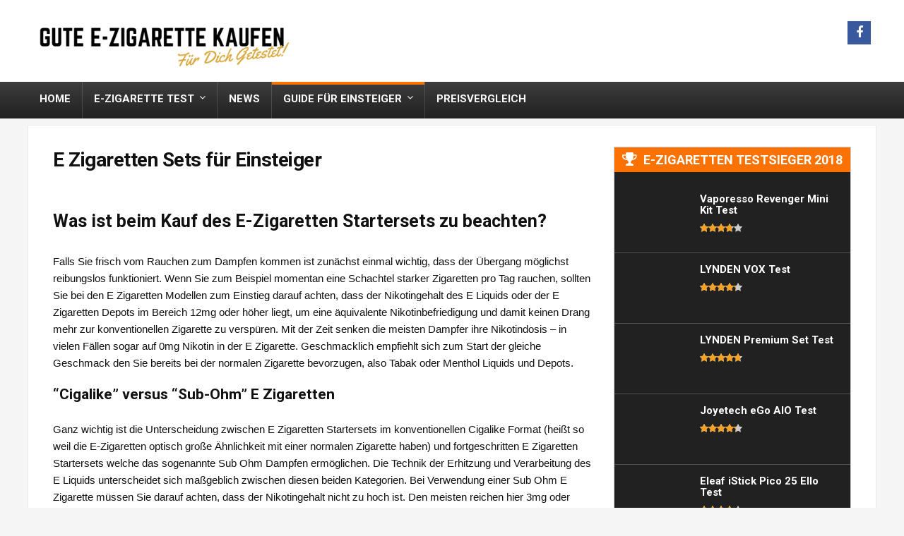

--- FILE ---
content_type: text/html; charset=UTF-8
request_url: http://www.gute-e-zigarette-kaufen.com/e-zigaretten-sets-fuer-einsteiger/
body_size: 23135
content:
<!DOCTYPE html>
<!--[if IE 8]>    <html class="ie8" lang="en-US" prefix="og: http://ogp.me/ns# og: http://ogp.me/ns#"> <![endif]-->
<!--[if IE 9]>    <html class="ie9" lang="en-US" prefix="og: http://ogp.me/ns# og: http://ogp.me/ns#"> <![endif]-->
<!--[if (gt IE 9)|!(IE)] lang="en-US" prefix="og: http://ogp.me/ns# og: http://ogp.me/ns#"><![endif]-->
<html lang="en-US" prefix="og: http://ogp.me/ns# og: http://ogp.me/ns#">
<head>
<meta charset="utf-8" />
<meta name="viewport" content="width=device-width" />
<!-- feeds & pingback -->
<link rel="profile" href="http://gmpg.org/xfn/11" />
<link rel="pingback" href="http://www.gute-e-zigarette-kaufen.com/xmlrpc.php" />
<!--[if lt IE 9]><script src="http://www.gute-e-zigarette-kaufen.com/wp-content/themes/rehub/js/html5shiv.js"></script><![endif]-->	
<title>E Zigaretten Sets für Einsteiger</title>
        <style type="text/css">
           
                                                        
                </style>
        <script type="text/javascript">
    var mdf_is_search_going =0;
    var mdf_tmp_order = 0;
    var mdf_tmp_orderby = 0;
    //+++
    var lang_one_moment = "One Moment ...";
    var mdf_lang_loading = "Loading ...";
    var mdf_lang_cancel = "Cancel";
    var mdf_lang_close = "Close";
    var mdf_lang_apply = "Apply";
    var mdf_tax_loader = '<img src="http://www.gute-e-zigarette-kaufen.com/wp-content/plugins/meta-data-filter/images/tax_loader.gif" alt="loader" />';
    var mdf_week_first_day =1;
    var mdf_calendar_date_format = "mm/dd/yy";
    var mdf_site_url = "http://www.gute-e-zigarette-kaufen.com";
    var mdf_plugin_url = "http://www.gute-e-zigarette-kaufen.com/wp-content/plugins/meta-data-filter/";
    var mdf_default_order_by = "date";
    var mdf_default_order = "DESC";
    var show_tax_all_childs =0;
    var mdf_current_term_id = 0;

    var mdf_current_tax = "";
    //admin
    var lang_no_ui_sliders = "no ui sliders in selected mdf category";
    var lang_updated = "Updated";
    //+++
    var mdf_slug_cat = "meta_data_filter_cat";

    var mdf_tooltip_theme = "shadow";
    var tooltip_max_width = parseInt(220, 10);
    var ajaxurl = "http://www.gute-e-zigarette-kaufen.com/wp-admin/admin-ajax.php";
    var mdf_front_qtrans_lang = "";
    var mdf_front_wpml_lang = "";
    var mdf_use_chosen_js_w =0;
    var mdf_use_chosen_js_s =0;
    var mdf_use_custom_scroll_bar =1;
        mdf_front_qtrans_lang = "";
    var mdf_current_page_url = "http://www.gute-e-zigarette-kaufen.com/e-zigaretten-sets-fuer-einsteiger/";

    var mdf_sort_order = "DESC";
    var mdf_order_by = "date";
    var mdf_toggle_close_sign = "-";
    var mdf_toggle_open_sign = "+";
    var tab_slideout_icon = "http://www.gute-e-zigarette-kaufen.com/wp-content/plugins/meta-data-filter/images/icon_button_search.png";
    var tab_slideout_icon_w = "146";
    var tab_slideout_icon_h = "131";
    var mdf_use_custom_icheck = 0;
    var icheck_skin = {};
    icheck_skin.skin = "flat";
    icheck_skin.color = "aero";


    var mdtf_overlay_skin = "default";




    function mdf_js_after_ajax_done() {
    }
</script>


<meta property="og:title" content="E Zigaretten Sets für Einsteiger" />
<meta property="og:description" content="&hellip;" />
<meta property="og:url" content="http://www.gute-e-zigarette-kaufen.com/e-zigaretten-sets-fuer-einsteiger/" />
<meta property="og:type" content="article" />
<meta property="og:site_name" content="E-Zigarette kaufen: Gute E-Zigarette im Shop bestellen √" />
<meta property="article:published_time" content="2016-05-15T22:29:20+00:00" />
<meta property="article:modified_time" content="2016-12-18T19:21:50+00:00" />
<meta property="og:updated_time" content="2016-12-18T19:21:50+00:00" />


<!-- This site is optimized with the Yoast SEO plugin v5.3.3 - https://yoast.com/wordpress/plugins/seo/ -->
<link rel="canonical" href="http://www.gute-e-zigarette-kaufen.com/e-zigaretten-sets-fuer-einsteiger/" />
<meta property="og:locale" content="en_US" />
<meta property="og:type" content="article" />
<meta property="og:title" content="E Zigaretten Sets für Einsteiger" />
<meta property="og:url" content="http://www.gute-e-zigarette-kaufen.com/e-zigaretten-sets-fuer-einsteiger/" />
<meta property="og:site_name" content="E-Zigarette kaufen: Gute E-Zigarette im Shop bestellen √" />
<meta property="og:image" content="http://gute-e-zigarette-kaufen.com/wp-content/uploads/2016/05/premium-set-e1463340564529.png" />
<meta property="og:image" content="http://gute-e-zigarette-kaufen.com/wp-content/uploads/2016/05/vapour_2_standard_starter_kit.png" />
<meta property="og:image" content="http://gute-e-zigarette-kaufen.com/wp-content/uploads/2016/05/lynden-air-set.jpg" />
<meta property="og:image" content="http://gute-e-zigarette-kaufen.com/wp-content/uploads/2016/04/joyetech-ego-aio-test.jpg" />
<meta property="og:image" content="http://gute-e-zigarette-kaufen.com/wp-content/uploads/2015/04/wassermelone-liquid.jpg" />
<meta property="og:image" content="http://gute-e-zigarette-kaufen.com/wp-content/uploads/2015/04/natural-tobacco-liquid.jpg" />
<meta property="og:image" content="http://gute-e-zigarette-kaufen.com/wp-content/uploads/2016/05/cuttwood-boss-reserve_186x186.jpg" />
<meta name="twitter:card" content="summary" />
<meta name="twitter:title" content="E Zigaretten Sets für Einsteiger" />
<meta name="twitter:image" content="http://gute-e-zigarette-kaufen.com/wp-content/uploads/2016/05/premium-set-e1463340564529.png" />
<script type='application/ld+json'>{"@context":"http:\/\/schema.org","@type":"WebSite","@id":"#website","url":"http:\/\/www.gute-e-zigarette-kaufen.com\/","name":"E-Zigarette kaufen: Gute E-Zigarette im Shop bestellen \u221a","potentialAction":{"@type":"SearchAction","target":"http:\/\/www.gute-e-zigarette-kaufen.com\/?s={search_term_string}","query-input":"required name=search_term_string"}}</script>
<!-- / Yoast SEO plugin. -->

<link rel='dns-prefetch' href='//cdn.jsdelivr.net' />
<link rel='dns-prefetch' href='//fonts.googleapis.com' />
<link rel='dns-prefetch' href='//s.w.org' />
<link rel="alternate" type="application/rss+xml" title="E-Zigarette kaufen: Gute E-Zigarette im Shop bestellen √ &raquo; Feed" href="http://www.gute-e-zigarette-kaufen.com/feed/" />
<link rel="alternate" type="application/rss+xml" title="E-Zigarette kaufen: Gute E-Zigarette im Shop bestellen √ &raquo; Comments Feed" href="http://www.gute-e-zigarette-kaufen.com/comments/feed/" />
		<script type="text/javascript">
			window._wpemojiSettings = {"baseUrl":"https:\/\/s.w.org\/images\/core\/emoji\/11\/72x72\/","ext":".png","svgUrl":"https:\/\/s.w.org\/images\/core\/emoji\/11\/svg\/","svgExt":".svg","source":{"concatemoji":"http:\/\/www.gute-e-zigarette-kaufen.com\/wp-includes\/js\/wp-emoji-release.min.js"}};
			!function(e,a,t){var n,r,o,i=a.createElement("canvas"),p=i.getContext&&i.getContext("2d");function s(e,t){var a=String.fromCharCode;p.clearRect(0,0,i.width,i.height),p.fillText(a.apply(this,e),0,0);e=i.toDataURL();return p.clearRect(0,0,i.width,i.height),p.fillText(a.apply(this,t),0,0),e===i.toDataURL()}function c(e){var t=a.createElement("script");t.src=e,t.defer=t.type="text/javascript",a.getElementsByTagName("head")[0].appendChild(t)}for(o=Array("flag","emoji"),t.supports={everything:!0,everythingExceptFlag:!0},r=0;r<o.length;r++)t.supports[o[r]]=function(e){if(!p||!p.fillText)return!1;switch(p.textBaseline="top",p.font="600 32px Arial",e){case"flag":return s([55356,56826,55356,56819],[55356,56826,8203,55356,56819])?!1:!s([55356,57332,56128,56423,56128,56418,56128,56421,56128,56430,56128,56423,56128,56447],[55356,57332,8203,56128,56423,8203,56128,56418,8203,56128,56421,8203,56128,56430,8203,56128,56423,8203,56128,56447]);case"emoji":return!s([55358,56760,9792,65039],[55358,56760,8203,9792,65039])}return!1}(o[r]),t.supports.everything=t.supports.everything&&t.supports[o[r]],"flag"!==o[r]&&(t.supports.everythingExceptFlag=t.supports.everythingExceptFlag&&t.supports[o[r]]);t.supports.everythingExceptFlag=t.supports.everythingExceptFlag&&!t.supports.flag,t.DOMReady=!1,t.readyCallback=function(){t.DOMReady=!0},t.supports.everything||(n=function(){t.readyCallback()},a.addEventListener?(a.addEventListener("DOMContentLoaded",n,!1),e.addEventListener("load",n,!1)):(e.attachEvent("onload",n),a.attachEvent("onreadystatechange",function(){"complete"===a.readyState&&t.readyCallback()})),(n=t.source||{}).concatemoji?c(n.concatemoji):n.wpemoji&&n.twemoji&&(c(n.twemoji),c(n.wpemoji)))}(window,document,window._wpemojiSettings);
		</script>
		<style type="text/css">
img.wp-smiley,
img.emoji {
	display: inline !important;
	border: none !important;
	box-shadow: none !important;
	height: 1em !important;
	width: 1em !important;
	margin: 0 .07em !important;
	vertical-align: -0.1em !important;
	background: none !important;
	padding: 0 !important;
}
</style>
<link rel='stylesheet' id='mailpoet_public-css'  href='http://www.gute-e-zigarette-kaufen.com/wp-content/plugins/mailpoet/assets/css/public.cae357df.css' type='text/css' media='all' />
<link rel='stylesheet' id='bootstrap-css'  href='https://cdn.jsdelivr.net/npm/bootstrap-grid-only@1.0.0/bootstrap.min.css' type='text/css' media='all' />
<link rel='stylesheet' id='parent-style-css'  href='http://www.gute-e-zigarette-kaufen.com/wp-content/themes/rehub/style.css' type='text/css' media='all' />
<link rel='stylesheet' id='wp-block-library-css'  href='http://www.gute-e-zigarette-kaufen.com/wp-includes/css/dist/block-library/style.min.css' type='text/css' media='all' />
<link rel='stylesheet' id='contact-form-7-css'  href='http://www.gute-e-zigarette-kaufen.com/wp-content/plugins/contact-form-7/includes/css/styles.css' type='text/css' media='all' />
<link rel='stylesheet' id='wpsm-comptable-styles-css'  href='http://www.gute-e-zigarette-kaufen.com/wp-content/plugins/table-maker/css/style.css' type='text/css' media='all' />
<link rel='stylesheet' id='dashicons-css'  href='http://www.gute-e-zigarette-kaufen.com/wp-includes/css/dashicons.min.css' type='text/css' media='all' />
<link rel='stylesheet' id='eggrehub-css'  href='http://www.gute-e-zigarette-kaufen.com/wp-content/themes/rehub/css/eggrehub.css' type='text/css' media='all' />
<link rel='stylesheet' id='style-css'  href='http://www.gute-e-zigarette-kaufen.com/wp-content/themes/rehub-blankchild/style.css' type='text/css' media='all' />
<link rel='stylesheet' id='responsive-css'  href='http://www.gute-e-zigarette-kaufen.com/wp-content/themes/rehub/css/responsive.css' type='text/css' media='all' />
<link rel='stylesheet' id='rehub_shortcode-css'  href='http://www.gute-e-zigarette-kaufen.com/wp-content/themes/rehub/shortcodes/css/css.css' type='text/css' media='all' />
<link rel='stylesheet' id='fontawesome-css'  href='http://www.gute-e-zigarette-kaufen.com/wp-content/themes/rehub/vafpress-framework/public/css/vendor/font-awesome.min.css' type='text/css' media='all' />
<link rel='stylesheet' id='default_font-css'  href='//fonts.googleapis.com/css?family=Roboto%3A300%2C400%2C700&#038;subset=latin%2Ccyrillic&#038;ver=5.0.22' type='text/css' media='all' />
<link rel='stylesheet' id='easy-social-share-buttons-css'  href='http://www.gute-e-zigarette-kaufen.com/wp-content/plugins/easy-social-share-buttons4/assets/css/easy-social-share-buttons.min.css' type='text/css' media='all' />
<link rel='stylesheet' id='js_composer_front-css'  href='http://www.gute-e-zigarette-kaufen.com/wp-content/plugins/js_composer/assets/css/js_composer.min.css' type='text/css' media='all' />
<script type='text/javascript' src='http://www.gute-e-zigarette-kaufen.com/wp-includes/js/jquery/jquery.js'></script>
<script type='text/javascript' src='http://www.gute-e-zigarette-kaufen.com/wp-includes/js/jquery/jquery-migrate.min.js'></script>
<script type='text/javascript' src='http://www.gute-e-zigarette-kaufen.com/wp-includes/js/jquery/ui/core.min.js'></script>
<script type='text/javascript' src='http://www.gute-e-zigarette-kaufen.com/wp-content/plugins/meta-data-filter/js/front.js'></script>
<script type='text/javascript' src='http://www.gute-e-zigarette-kaufen.com/wp-content/themes/rehub/js/modernizr.js'></script>
<link rel='https://api.w.org/' href='http://www.gute-e-zigarette-kaufen.com/wp-json/' />
<link rel="EditURI" type="application/rsd+xml" title="RSD" href="http://www.gute-e-zigarette-kaufen.com/xmlrpc.php?rsd" />
<link rel="wlwmanifest" type="application/wlwmanifest+xml" href="http://www.gute-e-zigarette-kaufen.com/wp-includes/wlwmanifest.xml" /> 
<meta name="generator" content="WordPress 5.0.22" />
<link rel='shortlink' href='http://www.gute-e-zigarette-kaufen.com/?p=2331' />
<link rel="alternate" type="application/json+oembed" href="http://www.gute-e-zigarette-kaufen.com/wp-json/oembed/1.0/embed?url=http%3A%2F%2Fwww.gute-e-zigarette-kaufen.com%2Fe-zigaretten-sets-fuer-einsteiger%2F" />
<link rel="alternate" type="text/xml+oembed" href="http://www.gute-e-zigarette-kaufen.com/wp-json/oembed/1.0/embed?url=http%3A%2F%2Fwww.gute-e-zigarette-kaufen.com%2Fe-zigaretten-sets-fuer-einsteiger%2F&#038;format=xml" />

<!-- Google Analytics by Lara - https://www.whmcsadmintheme.com -->
<script type="text/javascript">
  (function(i,s,o,g,r,a,m){i['GoogleAnalyticsObject']=r;i[r]=i[r]||function(){
  (i[r].q=i[r].q||[]).push(arguments)},i[r].l=1*new Date();a=s.createElement(o),
  m=s.getElementsByTagName(o)[0];a.async=1;a.src=g;m.parentNode.insertBefore(a,m)
  })(window,document,'script','//www.google-analytics.com/analytics.js','ga');

  ga('create', 'UA-77136788-1', 'auto');
  ga('send', 'pageview');

</script>	
<style type="text/css"> .header_six_style .user-dropdown-intop,.header_six_style .wpsm-button,.header_six_style .head_search,.header_six_style #re_menu_near_logo{margin-top:10px;margin-bottom:10px} nav.top_menu > ul > li ul li a:hover{color:#111111}.widget.tabs > ul > li:hover{color:#ffffff;}.sidebar .dark_sidebar .tabs-item .detail .post-meta a.cat{color:#fff;}.footer-bottom .widget .f_menu li a:hover{text-decoration:underline;}.wpsm_promobox.rehub_promobox{border-left-color:#fb7203!important;}.top_rating_block .top_rating_item .rating_col a.read_full,.color_link{color:#fb7203 !important;}nav.top_menu > ul > li > a:hover,nav.top_menu > ul > li.current-menu-item a,.search-header-contents{border-top-color:#fb7203;}nav.top_menu > ul > li ul,.main-nav.dark_style{border-bottom:2px solid #fb7203;}.wpb_content_element.wpsm-tabs.n_b_tab .wpb_tour_tabs_wrapper .wpb_tabs_nav .ui-state-active a{border-bottom:3px solid #fb7203 !important}.featured_slider:hover .score,.top_chart_controls .controls:hover,article.post .wpsm_toplist_heading:before{border-color:#fb7203;}.btn_more:hover,.small_post .overlay .btn_more:hover{border:1px solid #fb7203;color:#fff}.wpsm-tabs ul.ui-tabs-nav .ui-state-active a,.rehub_woo_review .rehub_woo_tabs_menu li.current{border-top:3px solid #fb7203;}.wps_promobox{border-left:3px solid #fb7203;}.gallery-pics .gp-overlay{box-shadow:0 0 0 4px #fb7203 inset;}.post .rehub_woo_tabs_menu li.current{border-top:2px solid #fb7203;}.rething_item a.cat{border-bottom-color:#fb7203}nav.top_menu ul li ul{border-bottom:2px solid #fb7203;} #buddypress div.item-list-tabs ul li.selected a span,#buddypress div.item-list-tabs ul li.current a span,#buddypress div.item-list-tabs ul li a span,.user-profile-div .user-menu-tab > li.active > a,.user-profile-div .user-menu-tab > li.active > a:focus,.user-profile-div .user-menu-tab > li.active > a:hover,.slide .news_cat a,.news_in_thumb:hover .news_cat a,.news_out_thumb:hover .news_cat a,.col-feat-grid:hover .news_cat a,.alphabet-filter .return_to_letters span,.carousel-style-deal .re_carousel .controls,.re_carousel .controls:hover,.openedprevnext .postNavigation a,.postNavigation a:hover,.top_chart_pagination a.selected,.woocommerce .widget_price_filter .ui-slider .ui-slider-handle,.woocommerce-page .widget_price_filter .ui-slider .ui-slider-handle,.main_slider .flex-control-paging li a.flex-active,.main_slider .flex-control-paging li a:hover,.widget_edd_cart_widget .edd-cart-number-of-items .edd-cart-quantity,.btn_more:hover,.news_out_tabs > ul > li:hover,.news_out_tabs > ul > li.current,.featured_slider:hover .score,#bbp_user_edit_submit,.bbp-topic-pagination a,.bbp-topic-pagination a,.title_deal_wrap,.widget.tabs > ul > li:hover,.custom-checkbox label.checked:after,.post_slider .caption,.slider_post .caption,ul.postpagination li.active a,ul.postpagination li:hover a,ul.postpagination li a:focus,.post_slider .flex-control-nav li a.flex-active,.post_slider .flex-control-nav li a:hover,.top_theme h5 strong,.re_carousel .text:after,.widget.tabs .current,#topcontrol:hover,.featured_slider .flex-control-paging li a.flex-active,.featured_slider .flex-control-paging li a:hover,.main_slider .flex-overlay:hover a.read-more,.rehub_chimp #mc_embed_signup input#mc-embedded-subscribe,#rank_1.top_rating_item .rank_count,#toplistmenu > ul li:before,.rehub_chimp:before,.wpsm-members > strong:first-child,.r_catbox_btn,.wpcf7 .wpcf7-submit{background:#fb7203;}@media (max-width:767px){.postNavigation a{background:#fb7203;}} a,.woo_sell_block .price ins,.carousel-style-deal .deal-item .priced_block .price_count ins,nav.top_menu ul li.menu-item-has-children ul li.menu-item-has-children > a:before,.top_chart_controls .controls:hover,.flexslider .fa-pulse,.footer-bottom .widget .f_menu li a:hover,.comment_form h3 a,.bbp-body li.bbp-forum-info > a:hover,.bbp-body li.bbp-topic-title > a:hover,#subscription-toggle a:before,#favorite-toggle a:before,.aff_offer_links .aff_name a,.rehub_feat_block .start_price span,.news_lettr p a,.sidebar .featured_slider .link,.commentlist .comment-content small a,.related_articles .title_cat_related a,article em.emph,.campare_table table.one td strong.red,.sidebar .tabs-item .detail p a,.category_tab h5 a:hover,.sidebar .widget p a,.footer-bottom .widget .title span,footer p a,.welcome-frase strong,.news_lettr:after,article.post .wpsm_toplist_heading:before,article.post a.color_link,.categoriesbox:hover h3 a:after,.bbp-body li.bbp-forum-info > a,.bbp-body li.bbp-topic-title > a,.widget .title i,.woocommerce-MyAccount-navigation ul li.is-active a{color:#fb7203;} span.re_filtersort_btn:hover,span.active.re_filtersort_btn,.page-link > span:not(.page-link-title),.postimagetrend .title,.widget.widget_affegg_widget .title,.widget.top_offers .title,header .header_first_style .search form.search-form [type="submit"],.more_post a,.more_post span,.filter_home_pick span.active,.filter_home_pick span:hover{background:#66B22C !important;color:#fff !important;}.widget.widget_affegg_widget .title:after,.widget.top_offers .title:after,.vc_tta-tabs.wpsm-tabs .vc_tta-tab.vc_active,.vc_tta-tabs.wpsm-tabs .vc_tta-panel.vc_active .vc_tta-panel-heading{border-top-color:#66B22C !important;}.page-link > span:not(.page-link-title){border:1px solid #66B22C;}.page-link > span:not(.page-link-title),.header_first_style .search form.search-form [type="submit"] i{color:#fff !important;}.rh_wrapper_video_playlist .rh_video_currently_playing,.rh_wrapper_video_playlist .rh_video_currently_playing.rh_click_video:hover{background-color:#66B22C;box-shadow:1200px 0 0 #66B22C inset;}  .woocommerce .summary .masked_coupon,.woocommerce a.woo_loop_btn,.woocommerce input.button.alt,.woocommerce .checkout-button.button,.woocommerce a.add_to_cart_button,.woocommerce-page a.add_to_cart_button,.woocommerce a.single_add_to_cart_button,.woocommerce-page a.single_add_to_cart_button,.woocommerce div.product form.cart .button,.woocommerce-page div.product form.cart .button,.priced_block .btn_offer_block,.woobtn_offer_block,input.mdf_button,#buddypress input[type="submit"],#buddypress input[type="button"],#buddypress input[type="reset"],#buddypress button.submit,.ap-pro-form-field-wrapper input[type="submit"],.btn_block_part .btn_offer_block,.wpsm-button.rehub_main_btn{background:none #fb7203 !important;box-shadow:0 2px 2px #E7E7E7 !important;color:#fff !important;border-radius:0 !important;text-decoration:none !important}.woocommerce a.woo_loop_btn:hover,.woocommerce input.button.alt:hover,.woocommerce .checkout-button.button:hover,.woocommerce a.add_to_cart_button:hover,.woocommerce-page a.add_to_cart_button:hover,.woocommerce a.single_add_to_cart_button:hover,.woocommerce-page a.single_add_to_cart_button:hover,.woocommerce div.product form.cart .button:hover,.woocommerce-page div.product form.cart .button:hover,.priced_block .btn_offer_block:hover,.wpsm-button.rehub_main_btn:hover,#buddypress input[type="submit"]:hover,#buddypress input[type="button"]:hover,#buddypress input[type="reset"]:hover,#buddypress button.submit:hover,.post .btn:hover,.small_post .btn:hover,.ap-pro-form-field-wrapper input[type="submit"]:hover,.btn_block_part .btn_offer_block:hover{background:none #fb7203 !important;color:#fff !important;opacity:0.8;box-shadow:none !important}.woocommerce a.woo_loop_btn:active,.woocommerce .button.alt:active,.woocommerce .checkout-button.button:active,.woocommerce a.add_to_cart_button:active,.woocommerce-page a.add_to_cart_button:active,.woocommerce a.single_add_to_cart_button:active,.woocommerce-page a.single_add_to_cart_button:active,.woocommerce div.product form.cart .button:active,.woocommerce-page div.product form.cart .button:active,.wpsm-button.rehub_main_btn:active,#buddypress input[type="submit"]:active,#buddypress input[type="button"]:active,#buddypress input[type="reset"]:active,#buddypress button.submit:active,.ap-pro-form-field-wrapper input[type="submit"]:active,.btn_block_part .btn_offer_block:active{background:none #fb7203 !important;box-shadow:none;top:2px;color:#fff !important;}.re_thing_btn .rehub_offer_coupon.masked_coupon:after{border:1px dashed #fb7203;border-left:none;}.re_thing_btn.continue_thing_btn a,.re_thing_btn .rehub_offer_coupon.not_masked_coupon{color:#fb7203 !important;}.re_thing_btn a,.re_thing_btn .rehub_offer_coupon{background-color:#fb7203;border:1px solid #fb7203;}.main_slider .re_thing_btn a{background-color:#fb7203 !important;}.re_thing_btn .rehub_offer_coupon{border-style:dashed;}.re_thing_btn a:hover,.re_thing_btn.continue_thing_btn a:hover{background-color:#CC940F;border:1px solid #CC940F;color:#fff !important}.rehub_offer_coupon.zeroclipboard-is-hover{border:1px dashed #CC940F;}.rehub_offer_coupon.zeroclipboard-is-hover i.fa{color:#CC940F}.re_thing_btn .rehub_offer_coupon.not_masked_coupon.zeroclipboard-is-hover{color:#CC940F !important}@media(min-width:1224px){.single-post .full_width > article.post,single-product .full_width > article.post{padding:32px}.top_single_area.full_width{margin:25px 32px 0 32px;}.full_width .wpsm-comptable td img{padding:5px}}</style>
<script type="text/javascript">var essb_settings = {"ajax_url":"http:\/\/www.gute-e-zigarette-kaufen.com\/wp-admin\/admin-ajax.php","essb3_nonce":"9ef1e098d2","essb3_plugin_url":"http:\/\/www.gute-e-zigarette-kaufen.com\/wp-content\/plugins\/easy-social-share-buttons4","essb3_facebook_total":true,"essb3_admin_ajax":false,"essb3_internal_counter":false,"essb3_stats":false,"essb3_ga":false,"essb3_ga_mode":"simple","essb3_counter_button_min":0,"essb3_counter_total_min":0,"blog_url":"http:\/\/www.gute-e-zigarette-kaufen.com\/","ajax_type":"wp","essb3_postfloat_stay":false,"essb3_no_counter_mailprint":false,"essb3_single_ajax":false,"twitter_counter":"self","post_id":2331};</script><meta name="generator" content="Powered by Visual Composer - drag and drop page builder for WordPress."/>
<!--[if lte IE 9]><link rel="stylesheet" type="text/css" href="http://www.gute-e-zigarette-kaufen.com/wp-content/plugins/js_composer/assets/css/vc_lte_ie9.min.css" media="screen"><![endif]--><!--[if IE  8]><link rel="stylesheet" type="text/css" href="http://www.gute-e-zigarette-kaufen.com/wp-content/plugins/js_composer/assets/css/vc-ie8.min.css" media="screen"><![endif]--><link rel="icon" href="http://www.gute-e-zigarette-kaufen.com/wp-content/uploads/2016/07/cropped-elektrische-zigarette-favicon-32x32.jpg" sizes="32x32" />
<link rel="icon" href="http://www.gute-e-zigarette-kaufen.com/wp-content/uploads/2016/07/cropped-elektrische-zigarette-favicon-192x192.jpg" sizes="192x192" />
<link rel="apple-touch-icon-precomposed" href="http://www.gute-e-zigarette-kaufen.com/wp-content/uploads/2016/07/cropped-elektrische-zigarette-favicon-180x180.jpg" />
<meta name="msapplication-TileImage" content="http://www.gute-e-zigarette-kaufen.com/wp-content/uploads/2016/07/cropped-elektrische-zigarette-favicon-270x270.jpg" />
		<style type="text/css" id="wp-custom-css">
			/*
Hier kannst du dein eigenes CSS einfügen.

Klicke auf das Hilfe-Symbol oben, um mehr zu lernen.
*/
		</style>
	<noscript><style type="text/css"> .wpb_animate_when_almost_visible { opacity: 1; }</style></noscript><style>@media only screen and (max-width: 768px){
    .hide-for-mobile{display: none;}
    }
.single_custom_bottom form.mailpoet_form.mailpoet_form_widget {
    float: left;
    max-width: 610px;
    width: 100%;
    margin-bottom: 20px;
}
a.top-offer-button {
    font-size: 12px;
    padding: 5px;
    background-color: #fb7203;
    margin-top: 10px;
    display: inline-block;
}
#exitpopup-modal .parsley-errors-list {
    margin-top: 10px!important;
}
#exitpopup-modal .exitpopup-modal-footer p {
    text-transform: capitalize;
    cursor: pointer;
    display: inline;
    color: #8d8d8d;
    border-bottom: 1px solid #8d8d8d;
    font-weight: bold; 
}
#exitpopup-modal .modal-title {
    display: none;
}
#exitpopup-modal .exitpopup-modal-window {
    background-color: #ffffff!important;
    background-image: url(http://gute-e-zigarette-kaufen.com/wp-content/uploads/2017/01/brillant.png);
    
}
#exitpopup-modal .fa-5x {
    font-size: 7em;
}
#exitpopup-modal span.title {
    font-size: 27px!important;
    font-weight: bold!important;
}
#exitpopup-modal p.text {
    font-size: 15px!important;
    line-height: normal!important;
}
.mailpoet_paragraph:after {
    font-family: "FontAwesome";
    content: "\f003";
    position: absolute;
    top: 8px;
    right: 3px;
    padding: 0px 9px;
    pointer-events: none;
}
span.some-text {
    display: inline-block;
    float: left;
    line-height: 35px;
    margin-right: 20px;
}
.single_custom_bottom {
    display: inline-block;
    padding: 15px;
    border: 1px solid #dddddd;
}
/* style icon */
p.mailpoet_paragraph i {
  position: absolute;
  padding: 10px;
  pointer-events: none;
}
p.paragraph, p.mailpoet_paragraph {
    position: relative;
    display: inline-block;
    float: left;
}
/* align icon */
p.mailpoet_paragraph i { right: 0px;}

.text-block .title {
    color: #fb7203;
    margin-bottom: 10px;
    display: inline-block;
}
.newsletter-wrapper hr {
    margin: 30px 0 20px;
    border: 1px solid #cecece;
}
p.text {
    color: #828282!important;
    margin-bottom: 20px!important;
}
input[type="email"] {
    box-sizing: border-box;
    outline: 0;
    padding: 7px 10px;
}
.icon-block {
    width: 30%;
    display: inline-block;
    float: left;
}
.icon-block i{
    color: #fb7203;
}
.text-block {
    width: 70%;
    display: inline-block;
    float: left;
}
.parsley-errors-list.filled {
    position: absolute;
}
.parsley-errors-list {
    margin-top: 40px;
}
#mailpoet_form_1 .mailpoet_text {
    display: inline-block;
    float: left;
    border: 1px solid #ddd;
    height: 34px;
    border-radius: 0px!important;
    background-color: #fff;
    padding: 2px 37px 2px 7px;
    transition: all 0.4s ease;
    outline: 0;
}
p.mailpoet_submit input:hover{
    background: #d46906 !important;
    box-shadow: none;
    opacity: 0.8;
}
p.mailpoet_submit input {
    background: #d46906 !important;
    box-shadow: none;
    border: 0;
    color: #fff !important;
    text-decoration: none !important;
    padding: 8px;
    margin-left: 10px;
    font-weight: normal;
    font-size: 16px;
    line-height: 18px;
    box-shadow: 1px 3px 10px 0px rgba(0,0,0,0.5)!important;
}
@media screen and (min-width: 1040px){
#exitpopup-modal input.mailpoet_text {
    width: 332px;
}
.single_custom_bottom #mailpoet_form_1 .mailpoet_text{
    width: 465px;
    margin-bottom: 20px;
}
.fb_iframe_widget {
    float: right;
}
}
@media screen and (max-width: 1039px){
.fb_iframe_widget {
    float: none;
    text-align: center;
    width: 100%;
}
}
.top-nav ul.menu{display: none;}
.header-top {
    border-bottom: 0px solid #dddddd;
    border-left: 0px solid #dddddd;
    border-right: 0px solid #dddddd;
}
#main_header .social_icon {
    display: inline-block;
    float: right;
    margin: 10px 5px;
}
.social_icon.small_i a:hover {
    top: 0px;
    opacity: 0.8;
}
#main_header .social_icon.small_i a {
    width: 33px;
    height: 33px;
    display: inline-block;
    margin-right: 2px;
    font-size: 18px;
    line-height: 33px;
    text-align: center;
}
.fb-like.fb_iframe_widget {
    padding-bottom: 40px;
}
.asa2_sidebar_box {
    background-color: #FFFFFF !important;
    border: 1px solid #CCCCCC;
    padding: 10px 10px 18px 10px;
    margin-bottom: 15px;
    -moz-border-radius: 0px;
    border-radius: 0px;
    padding: 10px 10px 18px 10px;
    margin-bottom: 15px;
}
nav.top_menu ul li ul li a {
    text-transform: none;
    font-size: 15px;
    line-height: 16px;
    color: #fff!important;
    background-color: #292929;
    display: block;
    padding: 15px 18px;
    border: none
    box-shadow: 0 1px 2px #000;
    font-weight: bold;
}
nav.top_menu ul ul li a:hover {
    box-shadow: none;
    background-color: #FFF;
    color: #000!important;
    text-shadow: none;
}
.current-menu-parent a {
    border-top-color: #fb7203!important;
}
ul.sub-menu li a{border-top-color: transparent!important;}
.current-menu-item a, .current-menu-item {
    background-color: #fb7203!important;
}
.current-menu-item a:hover {
    color: #fff!important;
}
table#t15 a.btn_offer_block.re_track_btn {
    background: transparent !important;
    box-shadow: none !important;
    color: #fff !important;
    border-radius: 0 !important;
    text-decoration: none !important;
    padding: 5px;
    font-weight: normal;
}
a.btn_offer_block.re_track_btn {
    background: #fb7203 !important;
    box-shadow: 0 2px 2px #E7E7E7 !important;
    color: #fff !important;
    border-radius: 0 !important;
    text-decoration: none !important;
    padding: 5px;
    font-weight: normal;
}
.single-post a.btn_offer_block.re_track_btn {
    background: #fb7203 !important;
    box-shadow: 0 2px 2px #E7E7E7 !important;
    color: #fff !important;
    border-radius: 0 !important;
    text-decoration: none !important;
    padding: 10px;
    width: 50%;
    font-weight: bold;
    display: inline-block;
}
table.ecigarette {
    width: 98%;
    border-collapse: collapse;
    margin: 10px auto;
}
table.ecigarette td {
    padding: 8px 10px;
    vertical-align: middle;
}
table.ecigarette td img{width: 150px;}
.tabs-item .post-meta {
    display: none;
}
.widget.top_offers .title{
    background: #fb7203!important;
}
.title_comments, .meta.post-meta, a.comment_two {
    display: none;
}
.tabs-item .clearfix{
    padding: 15px!important;
    border-bottom: 1px solid #515151!important;
}
.widget.widget_affegg_widget .title:after, .widget.top_offers .title:after {
    display: none;
}
.sidebar .widget.top_offers {
    border: 1px solid #ccc;
    padding: 0px;
    box-sizing: border-box;
}
.sidebar .detail a {
    color: #fff!important;
}
button.tablesaw-sortable-btn:after {
    display: none;
}
.sidebar .widget.top_offers {
    background-color: #212121;
}
label.floatright .mb10 {
    display: none;
}
.top_rating_item figure > a img {
    width: 120px;
    height: auto;
    position: relative;
    top: 30px;
    border: 1px solid #fff;
    padding: 2px;
    background-color: #fff;
    vertical-align: bottom;
}
footer#theme_footer {
    padding: 0px 0;
}
li.current {
    width: 100%!important;
}
.top_table_block .top_rating_heading {
    background: #fb7203!important;
}
.wpb_wrapper {font-family: Verdana,Geneva,sans-serif!important; font-size: 15px!important;}
.box-detail-wrapper{
    border: 1px solid #7f7f7f;
    padding: 10px 10px 10px 10px;
    border-radius: 15px;
    background-color: #f4f4f4;
    -webkit-border-radius: 15px;
    -o-border-radius: 15px;
    -moz-border-radius: 15px;
}
.post-meta{display: none;}
.news_lettr:after {
    bottom: 25px;
}
table {
    width: 98%;
    border-collapse: collapse;
    margin: 10px auto;
}
th, td {
    border: 1px solid #AAA;
    font-size: 0.875rem;
    padding: 8px 10px;
    vertical-align: bottom;
}</style></head>
<body class="page-template-default page page-id-2331 wpb-js-composer js-comp-ver-4.12 vc_responsive">
	
<!-- HEADER -->
<header id="main_header" class="white_style">
<div class="header_wrap">
    <div id="top_ankor"></div>
        <!-- Logo section -->
    <div class="logo_section_wrap">
        <div class="logo-section header_six_style clearfix">
            <div class="logo">
          		          			<a href="http://www.gute-e-zigarette-kaufen.com" class="logo_image"><img src="http://gute-e-zigarette-kaufen.com/wp-content/uploads/2018/09/Gute-E-Zigarette-Kaufen.png" alt="E-Zigarette kaufen: Gute E-Zigarette im Shop bestellen √" height="55" width="379" /></a>
          		 
                      
            </div>
                                                                     
                                                    <div class="social_icon small_i">		
<a href="https://www.facebook.com/Gute-E-Zigarette-Kaufen-1101615076603178/" class="fb hide-for-mobile" rel="nofollow" target="_blank"><i class="fa fa-facebook"></i></a>
	</div>
<!--<a target="_blank" rel="nofollow" href="http://www.gearbest.com/computers-networking-c_11257/?lkid=10294515"><img style="height: 70px" class="ads-img" src="https://s3.amazonaws.com/mailcache.appinthestore.com/deutsch/%E7%94%B5%E8%84%91%E5%91%A8%E8%BE%B9/468x60.jpg"/></a>
<div class="fb-page" rel="nofollow" data-href="https://www.facebook.com/Gute-E-Zigarette-Kaufen-1101615076603178/" data-width="250" data-height="60" data-small-header="true" data-adapt-container-width="false" data-hide-cover="false" data-show-facepile="false">-->
                                                                        
                        
        </div>
    </div>
    <!-- /Logo section -->  
    <!-- Main Navigation -->
    <div class="main-nav dark_style">   
        <nav class="top_menu"><ul id="menu-mainmenu" class="menu"><li id="menu-item-2586" class="menu-item menu-item-type-post_type menu-item-object-page menu-item-home"><a href="http://www.gute-e-zigarette-kaufen.com/" class="menu-item-one-line">Home</a></li>
<li id="menu-item-2513" class="menu-item menu-item-type-post_type menu-item-object-page menu-item-has-children"><a href="http://www.gute-e-zigarette-kaufen.com/e-zigarette-test/" class="menu-item-one-line">E-Zigarette Test</a>
<ul class="sub-menu">
	<li id="menu-item-3264" class="menu-item menu-item-type-post_type menu-item-object-post"><a href="http://www.gute-e-zigarette-kaufen.com/lynden-premium-set-test/" class="menu-item-one-line">LYNDEN Premium Set Test</a></li>
	<li id="menu-item-2750" class="menu-item menu-item-type-post_type menu-item-object-post"><a href="http://www.gute-e-zigarette-kaufen.com/joyetech-ego-aio-test/" class="menu-item-one-line">Joyetech eGo AIO Test</a></li>
	<li id="menu-item-3364" class="menu-item menu-item-type-post_type menu-item-object-post"><a href="http://www.gute-e-zigarette-kaufen.com/lynden-vox-test/" class="menu-item-one-line">LYNDEN VOX Test</a></li>
	<li id="menu-item-3365" class="menu-item menu-item-type-post_type menu-item-object-post"><a href="http://www.gute-e-zigarette-kaufen.com/vaporesso-revenger-mini-kit-test/" class="menu-item-one-line">Vaporesso Revenger Mini Kit Test</a></li>
	<li id="menu-item-2636" class="menu-item menu-item-type-post_type menu-item-object-post"><a href="http://www.gute-e-zigarette-kaufen.com/eleaf-istick-pico-test/" class="menu-item-one-line">Eleaf iStick Pico Test</a></li>
	<li id="menu-item-3148" class="menu-item menu-item-type-post_type menu-item-object-post"><a href="http://www.gute-e-zigarette-kaufen.com/iqos-test/" class="menu-item-one-line">iQOS Test</a></li>
	<li id="menu-item-3366" class="menu-item menu-item-type-taxonomy menu-item-object-category"><a href="http://www.gute-e-zigarette-kaufen.com/category/e-zigarette-tests/" class="menu-item-one-line">Alle E-Zigaretten Tests</a></li>
</ul>
</li>
<li id="menu-item-3367" class="menu-item menu-item-type-taxonomy menu-item-object-category"><a href="http://www.gute-e-zigarette-kaufen.com/category/elektrische-zigarette/" class="menu-item-one-line">News</a></li>
<li id="menu-item-2512" class="menu-item menu-item-type-post_type menu-item-object-page current-menu-ancestor current-menu-parent current_page_parent current_page_ancestor menu-item-has-children"><a href="http://www.gute-e-zigarette-kaufen.com/e-zigaretten-guide-fuer-einsteiger/" class="menu-item-one-line">Guide für Einsteiger</a>
<ul class="sub-menu">
	<li id="menu-item-3183" class="menu-item menu-item-type-post_type menu-item-object-post"><a href="http://www.gute-e-zigarette-kaufen.com/e-zigaretten-sicherheit/" class="menu-item-one-line">E Zigaretten Sicherheit</a></li>
	<li id="menu-item-2868" class="menu-item menu-item-type-post_type menu-item-object-post"><a href="http://www.gute-e-zigarette-kaufen.com/geld-sparen-mit-e-zigaretten/" class="menu-item-one-line">Geld sparen mit E-Zigaretten</a></li>
	<li id="menu-item-2515" class="menu-item menu-item-type-post_type menu-item-object-page current-menu-item page_item page-item-2331 current_page_item"><a href="http://www.gute-e-zigarette-kaufen.com/e-zigaretten-sets-fuer-einsteiger/" class="menu-item-one-line">E Zigaretten Sets für Einsteiger</a></li>
	<li id="menu-item-2869" class="menu-item menu-item-type-post_type menu-item-object-post"><a href="http://www.gute-e-zigarette-kaufen.com/e-zigaretten-sub-ohm-dampfen/" class="menu-item-one-line">Sub Ohm E Zigarette</a></li>
	<li id="menu-item-2866" class="menu-item menu-item-type-post_type menu-item-object-post"><a href="http://www.gute-e-zigarette-kaufen.com/abnehmen-mit-e-zigaretten/" class="menu-item-one-line">Abnehmen mit E Zigaretten</a></li>
	<li id="menu-item-2889" class="menu-item menu-item-type-post_type menu-item-object-post"><a href="http://www.gute-e-zigarette-kaufen.com/ist-propylenglykol-in-e-zigaretten-schaedlich/" class="menu-item-one-line">Ist Propylenglykol in E Zigaretten schädlich?</a></li>
	<li id="menu-item-2511" class="menu-item menu-item-type-post_type menu-item-object-page"><a href="http://www.gute-e-zigarette-kaufen.com/faq/" class="menu-item-one-line">Fragen &#038; Antworten zur E Zigarette</a></li>
	<li id="menu-item-3256" class="menu-item menu-item-type-post_type menu-item-object-post"><a href="http://www.gute-e-zigarette-kaufen.com/e-zigaretten-infografik/" class="menu-item-one-line">E-Zigaretten Infografik</a></li>
</ul>
</li>
<li id="menu-item-2514" class="menu-item menu-item-type-post_type menu-item-object-page"><a href="http://www.gute-e-zigarette-kaufen.com/preisvergleich/" class="menu-item-one-line">Preisvergleich</a></li>
</ul></nav>        <div class="responsive_nav_wrap">
        </div>
        <div class="search-header-contents"><form  role="search" method="get" class="search-form" action="http://www.gute-e-zigarette-kaufen.com/">
  	<input type="text" name="s" placeholder="Search"  data-posttype="post">
  	<input type="hidden" name="post_type" value="post" />  	<button type="submit" class="btnsearch"><i class="fa fa-search"></i></button>
</form>
</div>
    </div>
    <!-- /Main Navigation -->
</div>  
</header>
<!-- CONTENT -->
<div class="content"> 
            <div class="clearfix">
          <!-- Main Side -->
          <div class="main-side page clearfix">
            <div class="title"><h1>E Zigaretten Sets für Einsteiger</h1></div>
            <article class="post" id="page-2331">       
                            <div class="vc_row wpb_row vc_row-fluid"><div class="wpb_column vc_column_container vc_col-sm-12"><div class="vc_column-inner "><div class="wpb_wrapper">
	<article class="wpb_text_column wpb_content_element post ">
		<div class="wpb_wrapper">
			<h2>Was ist beim Kauf des E-Zigaretten Startersets zu beachten?</h2>
<p>Falls Sie frisch vom Rauchen zum Dampfen kommen ist zunächst einmal wichtig, dass der Übergang möglichst reibungslos funktioniert. Wenn Sie zum Beispiel momentan eine Schachtel starker Zigaretten pro Tag rauchen, sollten Sie bei den E Zigaretten Modellen zum Einstieg darauf achten, dass der Nikotingehalt des E Liquids oder der E Zigaretten Depots im Bereich 12mg oder höher liegt, um eine äquivalente Nikotinbefriedigung und damit keinen Drang mehr zur konventionellen Zigarette zu verspüren. Mit der Zeit senken die meisten Dampfer ihre Nikotindosis &#8211; in vielen Fällen sogar auf 0mg Nikotin in der E Zigarette. Geschmacklich empfiehlt sich zum Start der gleiche Geschmack den Sie bereits bei der normalen Zigarette bevorzugen, also Tabak oder Menthol Liquids und Depots.</p>
<h3>&#8220;Cigalike&#8221; versus &#8220;Sub-Ohm&#8221; E Zigaretten</h3>
<p>Ganz wichtig ist die Unterscheidung zwischen E Zigaretten Startersets im konventionellen Cigalike Format (heißt so weil die E-Zigaretten optisch große Ähnlichkeit mit einer normalen Zigarette haben) und fortgeschritten E Zigaretten Startersets welche das sogenannte Sub Ohm Dampfen ermöglichen. Die Technik der Erhitzung und Verarbeitung des E Liquids unterscheidet sich maßgeblich zwischen diesen beiden Kategorien. Bei Verwendung einer Sub Ohm E Zigarette müssen Sie darauf achten, dass der Nikotingehalt nicht zu hoch ist. Den meisten reichen hier 3mg oder höchstens 6mg Nikotin aus. Bei den Cigalike E-Zigaretten hingegen benötigen die meisten Raucher 12mg Nikotin oder mehr.</p>
<p>Die Cigalike E Zigaretten haben den Vorteil, dass sie kinderleicht zu bedienen sind und etwas weniger Dampf erzeugen (für Leute denen es unangenehm ist wenn die E Zigarette zuviel Dampf zum Beispiel im Café oder der Bar produziert). Viele Raucher schaffen den Umstieg zur E Zigarette mit diesen Cigalikes spielend, vor allem wenn sie nicht zuvor 1-2 Schachteln starker Zigaretten pro Tag geraucht haben.</p>
<p>Die Sub-Ohm E Zigarette hat den Vorteil, dass bei den meisten Modellen eine Vielzahl an Einstellungen vorgenommen werden können was die Leistung betrifft, der Geschmack und die Nikotinentfaltung stärker ausfallen, und diese weitaus mehr Dampf produzieren für E Zigaretten Nutzer die dies bevorzugen. Auf der anderen Seite können am Anfang die vielen Einstellmöglichkeiten, die Notwendigkeit die Verdampferköpfe der E Zigarette regelmäßig auszutauschen und die überwältigende Anzahl an möglichen e Liquids zur Befüllung etwas überfordernd sein.</p>
<p>Unsere Empfehlung ist dass, wenn Sie bisher Medium oder Lights rauchen mit nicht mehr als einer Schachtel am Tag, Sie zunächst mit einem Cigalike E Zigaretten Starterkit beginnen sollten. Falls Sie nach ein paar Tagen merken, dass Sie doch noch einen starken Drang zur Zigarette haben, satteln Sie um auf ein Sub Ohm Modell. Die E Zigaretten Depots oder Liquids sollten im Bereich 12mg Nikotin liegen und einen der klassischen Geschmäcker Tabak oder Menthol haben.</p>
<h2>Welche sind die besten E-Zigaretten im Bereich Cigalike im Test?</h2>
<h3><strong>1. PowerCigs Premium E Zigaretten Set</strong></h3>
<p>PowerCigs ist einer der führenden E Zigaretten Shops in Deutschland und bietet ebenfalls ein beliebtes Starterset in der Kategorie Cigalikes an.</p>
<table style="height: 162px;" width="405">
<tbody>
<tr>
<td><strong>Modell</strong></td>
<td>PowerCigs Premium Set</td>
<td rowspan="5">
<div id="attachment_2332" style="width: 191px" class="wp-caption aligncenter"><a href="https://www.powercigs.net/premium-set"><img class="wp-image-2332" src="http://gute-e-zigarette-kaufen.com/wp-content/uploads/2016/05/premium-set-e1463340564529.png" alt="PowerCigs Premium Set " width="181" height="181" srcset="http://www.gute-e-zigarette-kaufen.com/wp-content/uploads/2016/05/premium-set-e1463340564529.png 400w, http://www.gute-e-zigarette-kaufen.com/wp-content/uploads/2016/05/premium-set-e1463340564529-150x150.png 150w, http://www.gute-e-zigarette-kaufen.com/wp-content/uploads/2016/05/premium-set-e1463340564529-300x299.png 300w, http://www.gute-e-zigarette-kaufen.com/wp-content/uploads/2016/05/premium-set-e1463340564529-768x766.png 768w, http://www.gute-e-zigarette-kaufen.com/wp-content/uploads/2016/05/premium-set-e1463340564529-1024x1021.png 1024w, http://www.gute-e-zigarette-kaufen.com/wp-content/uploads/2016/05/premium-set-e1463340564529-765x763.png 765w, http://www.gute-e-zigarette-kaufen.com/wp-content/uploads/2016/05/premium-set-e1463340564529-184x184.png 184w" sizes="(max-width: 181px) 100vw, 181px" /></a><p class="wp-caption-text"><strong>PowerCigs Premium Set</strong></p></div></td>
</tr>
<tr>
<td><strong>Preis  </strong></td>
<td>49.95 EUR</td>
</tr>
<tr>
<td><strong>Bestandteile</strong></td>
<td>2x E Zigarette Akkus, 10x Depots, 1x USB Charger, 1x Bedienungsanleitung</td>
</tr>
<tr>
<td><strong>Versand</strong></td>
<td>Kostenlos, ca. 1 Tag Versandzeit</td>
</tr>
<tr>
<td><strong>Garantie</strong></td>
<td>Lebenslang</td>
</tr>
</tbody>
</table>
<p>&nbsp;</p>
<p style="text-align: center;"><a class="btn_offer_block re_track_btn" href="https://www.powercigs.net/premium-set" target="_blank">Hier Informieren</a></p>
<h3 style="text-align: left;">2. Vapour 2 Starterset</h3>
<p style="text-align: left;">Vapour 2 Cigs war einer der Pioniere bei den Cigalikes im US Markt, schon seit 2012. Das Premium E Zigaretten Set ist hier genau das richtige zum Start.</p>
<table style="height: 162px;" width="405">
<tbody>
<tr>
<td><strong>Modell</strong></td>
<td>Vapour 2 Starterkit</td>
<td rowspan="5">
<div id="attachment_2335" style="width: 184px" class="wp-caption aligncenter"><a href="http://gute-e-zigarette-kaufen.com/powercigs-premium-set-1"><img class="wp-image-2335 " src="http://gute-e-zigarette-kaufen.com/wp-content/uploads/2016/05/vapour_2_standard_starter_kit.png" alt="Vapour 2 Starterkit E Zigarette" width="174" height="100" srcset="http://www.gute-e-zigarette-kaufen.com/wp-content/uploads/2016/05/vapour_2_standard_starter_kit.png 330w, http://www.gute-e-zigarette-kaufen.com/wp-content/uploads/2016/05/vapour_2_standard_starter_kit-300x173.png 300w, http://www.gute-e-zigarette-kaufen.com/wp-content/uploads/2016/05/vapour_2_standard_starter_kit-768x442.png 768w, http://www.gute-e-zigarette-kaufen.com/wp-content/uploads/2016/05/vapour_2_standard_starter_kit-1024x590.png 1024w, http://www.gute-e-zigarette-kaufen.com/wp-content/uploads/2016/05/vapour_2_standard_starter_kit-765x440.png 765w, http://www.gute-e-zigarette-kaufen.com/wp-content/uploads/2016/05/vapour_2_standard_starter_kit-244x140.png 244w" sizes="(max-width: 174px) 100vw, 174px" /></a><p class="wp-caption-text"><strong>Vapour 2 Starterkit </strong></p></div></td>
</tr>
<tr>
<td><strong>Preis  </strong></td>
<td>49.99 EUR</td>
</tr>
<tr>
<td><strong>Bestandteile</strong></td>
<td>2x E Zigarette Akkus, 10x Depots, 1x USB Charger, 1x Netzstecker, 1x Bedienungsanleitung</td>
</tr>
<tr>
<td><strong>Versand</strong></td>
<td>Kostenlos, ca. 2 Tage Versandzeit</td>
</tr>
<tr>
<td><strong>Garantie</strong></td>
<td>Lebenslang</td>
</tr>
</tbody>
</table>
<p style="text-align: center;"><a class="btn_offer_block re_track_btn" href="http://gute-e-zigarette-kaufen.com/powercigs-premium-set-1" target="_blank">Hier Informieren</a></p>
<h4 style="text-align: left;"></h4>
<h2 style="text-align: left;">Welche sind die besten Sub Ohm E Zigaretten im Test für Einsteiger?</h2>
<p>&nbsp;</p>
<h3><strong>1. LYNDEN Air </strong></h3>
<p>Die Lynden Air wird von der Firma PowerCigs in Berlin produziert. Das besondere an diesem Gerät ist, dass es sich sowohl an Einsteiger ins Sub Ohm Dampfen als auch an Fortgeschrittene richtet.</p>
<table>
<tbody>
<tr>
<td>Modell</td>
<td>LYNDEN Air</td>
<td rowspan="5"><img class="aligncenter size-full wp-image-2294" src="http://gute-e-zigarette-kaufen.com/wp-content/uploads/2016/05/lynden-air-set.jpg" alt="LYNDEN AIR Set" width="600" height="600" srcset="http://www.gute-e-zigarette-kaufen.com/wp-content/uploads/2016/05/lynden-air-set.jpg 600w, http://www.gute-e-zigarette-kaufen.com/wp-content/uploads/2016/05/lynden-air-set-150x150.jpg 150w, http://www.gute-e-zigarette-kaufen.com/wp-content/uploads/2016/05/lynden-air-set-300x300.jpg 300w, http://www.gute-e-zigarette-kaufen.com/wp-content/uploads/2016/05/lynden-air-set-768x768.jpg 768w, http://www.gute-e-zigarette-kaufen.com/wp-content/uploads/2016/05/lynden-air-set-1024x1024.jpg 1024w, http://www.gute-e-zigarette-kaufen.com/wp-content/uploads/2016/05/lynden-air-set-765x765.jpg 765w, http://www.gute-e-zigarette-kaufen.com/wp-content/uploads/2016/05/lynden-air-set-184x184.jpg 184w" sizes="(max-width: 600px) 100vw, 600px" /></td>
</tr>
<tr>
<td>Preis</td>
<td>79.95 EUR</td>
</tr>
<tr>
<td>Bestandteile</td>
<td>1x Lynden Air E Zigarette, 1x Drip Tip aus Edelstahl, 1x Magnetladekabel, 2x 0.5 Ohm Verdampferköpfe, 1 Feinfaser Schutztäschchen, 1 Bedienungsanleitung</td>
</tr>
<tr>
<td>Versand</td>
<td>Versandkostenfrei, ca. 1 Tag Versandzeit</td>
</tr>
<tr>
<td>Garantie</td>
<td>Nicht angegeben</td>
</tr>
</tbody>
</table>
<p>&nbsp;</p>
<p style="text-align: center;"><a class="btn_offer_block re_track_btn" href="https://www.powercigs.net/lynden-air" target="_blank">Hier Informieren</a></p>
<h3><strong>2. Joyetech eGo Aio</strong></h3>
<p>Joyetech ist einer der größten Hersteller von E Zigaretten weltweit mit Sitz in China. Die Ego Aio ist für Einsteiger relativ einfach zu bedienen und recht preiswert.</p>
<table>
<tbody>
<tr>
<td>Modell</td>
<td>Joyetech eGo Aio</td>
<td rowspan="5"><a href="https://www.powercigs.net/joyetech-ego-aio-starterset"><img class="aligncenter wp-image-2286 size-full" src="http://gute-e-zigarette-kaufen.com/wp-content/uploads/2016/04/joyetech-ego-aio-test.jpg" alt="Joyetech eGo AIO" width="600" height="600" srcset="http://www.gute-e-zigarette-kaufen.com/wp-content/uploads/2016/04/joyetech-ego-aio-test.jpg 600w, http://www.gute-e-zigarette-kaufen.com/wp-content/uploads/2016/04/joyetech-ego-aio-test-150x150.jpg 150w, http://www.gute-e-zigarette-kaufen.com/wp-content/uploads/2016/04/joyetech-ego-aio-test-300x300.jpg 300w, http://www.gute-e-zigarette-kaufen.com/wp-content/uploads/2016/04/joyetech-ego-aio-test-768x768.jpg 768w, http://www.gute-e-zigarette-kaufen.com/wp-content/uploads/2016/04/joyetech-ego-aio-test-1024x1024.jpg 1024w, http://www.gute-e-zigarette-kaufen.com/wp-content/uploads/2016/04/joyetech-ego-aio-test-765x765.jpg 765w, http://www.gute-e-zigarette-kaufen.com/wp-content/uploads/2016/04/joyetech-ego-aio-test-184x184.jpg 184w" sizes="(max-width: 600px) 100vw, 600px" /></a></td>
</tr>
<tr>
<td>Preis</td>
<td>22.95 EUR</td>
</tr>
<tr>
<td>Bestandteile</td>
<td>1x Ego Aio E Zigarette, 1x Drip Tip aus Plastik, 1x Drip Tip aus Glas, 2x 0.6 Ohm Verdampferköpfe, 1 USB Charger, 1 Bedienungsanleitung. E Liquid muss separat dazugekauft werden</td>
</tr>
<tr>
<td>Versand</td>
<td>ca. 4 EUR, 1 Tag Versandzeit</td>
</tr>
<tr>
<td>Garantie</td>
<td>Nicht angegeben</td>
</tr>
</tbody>
</table>
<p style="text-align: center;"><a class="btn_offer_block re_track_btn" href="https://www.powercigs.net/joyetech-ego-aio-starterset" target="_blank">Hier Informieren</a></p>
<h2 style="text-align: left;">E Liquids für Sub Ohm E-Zigaretten</h2>
<p style="text-align: left;">Falls Sie sich für ein Cigalike Starterset entscheiden, hat dies den Vorteil, dass bereits 10 Depots mit enthalten sind. Da ein E Zigaretten Depot im Verbrauch in etwa einer herkömmlichen Schachtel Zigaretten entspricht, werden diese 10 Depots bei den meisten neuen Dampfern zwischen 2 bis 4 Wochen ausreichen. Danach können diese in diversen Shops nachgekauft werden.</p>
<p style="text-align: left;">Falls Sie sich jedoch für eine Sub Ohm E Zigarette entscheiden ist es wichtig, dass Sie sich gleich die passenden Liquids mit dazukaufen. Ein Liquid Fläschchen mit 10-16ml reicht den meisten Dampfern für etwa 3 Tage. Die Liquids haben meistens eine VG und PG Angabe. Je mehr VG ein Liquid hat, desto mehr Dampf macht es. Bitte daran denken, dass Sie bei den Sub Ohm Geräten nur etwa 3mg Nikotinstaerke wählen sollten, da es ansonsten zu stark werden könnte.</p>
<h3 style="text-align: left;">Welches sind empfehlenswerte Liquids für Sub Ohm E Zigaretten?</h3>
<p style="text-align: left;">Zum Start ist es natürlich wichtig, dass Sie das richtige Liquid für sich wählen da dies maßgeblich die ersten E Zigaretten Erfahrungen positiv oder negativ prägen wird. Generell gibt es im Markt zwei Kategorien von E Liquids: Premium E Liquids und Standard E Liquids. Premium Liquids sind geschmacklich zumeist etwas verfeinerter und komplexer, also für Feinschmecker sozusagen und kosten zumeist etwa 13 EUR für 16.5ml. Standard e Liquids sind geschmacklich meist sehr stark auf einer einzelnen Note beruhend und liegen preislich zwischen 4-7 EUR für ein 10ml Fläschchen in den meisten Shops.</p>
<p style="text-align: left;">Heutzutage macht es keinen großen Unterschied mehr ob ein Liquid in Deutschland oder woanders produziert wird falls es von einem großen, namhaften Hersteller kommt. Große Liquid Fabriken unterziehen sich denselben Zertifizierungen, egal ob in China oder in der EU. Unsere Empfehlung lautet: Verwenden Sie ein Standard Liquid für das alltägliche Dampfen und verwenden Sie ein Premium Liquid zu besonderen Anlässen, für den besonderen E Zigaretten Genuss.</p>
<h3 style="text-align: left;">Gute E Liquids für E Zigaretten:</h3>
<p>&nbsp;</p>
<table>
<tbody>
<tr>
<td colspan="5">
<h5><span style="font-family: Arial, sans-serif;"><span style="font-weight: normal; line-height: 21.7px;">E Zigarette Standard Liquids (für den täglichen Gebrauch) </span></span><span style="font-family: Arial, sans-serif;"><span style="font-weight: normal; line-height: 21.7px;"><br />
<a class="btn_offer_block re_track_btn" href="https://www.powercigs.net/liquids/powercigs-premium-liquids/" target="_blank">Hier Informieren</a> </span></span></h5>
<h5><span style="font-family: Arial, sans-serif;"><span style="font-weight: normal; line-height: 21.7px;"><img class="wp-image-1594 alignleft" src="http://gute-e-zigarette-kaufen.com/wp-content/uploads/2015/04/wassermelone-liquid.jpg" alt="wassermelone-liquid" width="114" height="94" srcset="http://www.gute-e-zigarette-kaufen.com/wp-content/uploads/2015/04/wassermelone-liquid.jpg 325w, http://www.gute-e-zigarette-kaufen.com/wp-content/uploads/2015/04/wassermelone-liquid-300x247.jpg 300w, http://www.gute-e-zigarette-kaufen.com/wp-content/uploads/2015/04/wassermelone-liquid-768x633.jpg 768w, http://www.gute-e-zigarette-kaufen.com/wp-content/uploads/2015/04/wassermelone-liquid-1024x844.jpg 1024w, http://www.gute-e-zigarette-kaufen.com/wp-content/uploads/2015/04/wassermelone-liquid-765x630.jpg 765w, http://www.gute-e-zigarette-kaufen.com/wp-content/uploads/2015/04/wassermelone-liquid-223x184.jpg 223w, http://www.gute-e-zigarette-kaufen.com/wp-content/uploads/2015/04/wassermelone-liquid-378x310.jpg 378w" sizes="(max-width: 114px) 100vw, 114px" /><img class="wp-image-1607 alignleft" src="http://gute-e-zigarette-kaufen.com/wp-content/uploads/2015/04/natural-tobacco-liquid.jpg" alt="natural-tobacco-liquid" width="110" height="90" srcset="http://www.gute-e-zigarette-kaufen.com/wp-content/uploads/2015/04/natural-tobacco-liquid.jpg 325w, http://www.gute-e-zigarette-kaufen.com/wp-content/uploads/2015/04/natural-tobacco-liquid-300x247.jpg 300w, http://www.gute-e-zigarette-kaufen.com/wp-content/uploads/2015/04/natural-tobacco-liquid-768x633.jpg 768w, http://www.gute-e-zigarette-kaufen.com/wp-content/uploads/2015/04/natural-tobacco-liquid-1024x844.jpg 1024w, http://www.gute-e-zigarette-kaufen.com/wp-content/uploads/2015/04/natural-tobacco-liquid-765x630.jpg 765w, http://www.gute-e-zigarette-kaufen.com/wp-content/uploads/2015/04/natural-tobacco-liquid-223x184.jpg 223w, http://www.gute-e-zigarette-kaufen.com/wp-content/uploads/2015/04/natural-tobacco-liquid-378x310.jpg 378w" sizes="(max-width: 110px) 100vw, 110px" /></span></span></h5>
</td>
</tr>
<tr>
<td><span style="font-family: Arial, sans-serif;">Tabak Geschmack:</span></td>
<td><span style="font-family: Arial, sans-serif;">Pure Tobacco (klassisch Tabak)</span></td>
<td><span style="font-family: Arial, sans-serif;">Liberty (Tabak &amp; leichte Whiskey Note im Abgang)</span></td>
<td><span style="font-family: Arial, sans-serif;">Red USA Mix (klassisch Tabak &#8211; etwas herber)</span></td>
<td><span style="font-family: Arial, sans-serif;">Virginia&#8217;s Finest (Virginia&#8217;s Blend Tabak)</span></td>
</tr>
<tr>
<td><span style="font-family: Arial, sans-serif;">Preis &amp; Menge</span></td>
<td><span style="font-family: Arial, sans-serif;">5.95 EUR, 10ml</span></td>
<td><span style="font-family: Arial, sans-serif;">5.95 EUR, 10ml</span></td>
<td><span style="font-family: Arial, sans-serif;">5.95 EUR, 10ml</span></td>
<td><span style="font-family: Arial, sans-serif;">5.95 EUR, 10ml</span></td>
</tr>
<tr>
<td><span style="font-family: Arial, sans-serif;">Menthol Geschmack</span></td>
<td><span style="font-family: Arial, sans-serif;">Menthol (Klassiker)</span></td>
<td><span style="font-family: Arial, sans-serif;">Mint+X (Menthol &amp; Minze)</span></td>
<td><span style="font-family: Arial, sans-serif;">Cherry Iced Mint (Kirsche &amp; Menthol)</span></td>
</tr>
<tr>
<td><span style="font-family: Arial, sans-serif;">Preis &amp; Menge<br />
</span></td>
<td><span style="font-family: Arial, sans-serif;">5.95 EUR, 10ml<br />
</span></td>
<td><span style="font-family: Arial, sans-serif;">5.95 EUR, 10ml<br />
</span></td>
<td><span style="font-family: Arial, sans-serif;">5.95 EUR, 10ml<br />
</span></td>
</tr>
<tr>
<td><span style="font-family: Arial, sans-serif;">Frucht Geschmack</span></td>
<td><span style="font-family: Arial, sans-serif;">Fruit Ninja (Obstsalat)</span></td>
<td><span style="font-family: Arial, sans-serif;">Lemon Soda (Limonade)<br />
</span></td>
<td><span style="font-family: Arial, sans-serif;">Wild Cherry (Kirsche)</span></td>
<td><span style="font-family: Arial, sans-serif;">Erdbeer</span></td>
</tr>
<tr>
<td><span style="font-family: Arial, sans-serif;">Preis &amp; Menge</span></td>
<td><span style="font-family: Arial, sans-serif;">5.95 EUR, 10ml</span></td>
<td><span style="font-family: Arial, sans-serif;">5.95 EUR, 10ml</span></td>
<td><span style="font-family: Arial, sans-serif;">5.95 EUR, 10ml</span></td>
<td><span style="font-family: Arial, sans-serif;">5.95 EUR, 10ml</span></td>
</tr>
<tr>
<td colspan="5">
<h5><span style="font-family: Arial, sans-serif;"><span style="font-weight: normal; line-height: 21.7px;">E Zigarette Premium Liquids(für besondere Anlässe)</span><span style="font-family: Arial, sans-serif;"> </span><a class="btn_offer_block re_track_btn" href="https://www.powercigs.net/liquids/" target="_blank">Hier Informieren</a></span><img class="wp-image-2338 alignleft" src="http://gute-e-zigarette-kaufen.com/wp-content/uploads/2016/05/cuttwood-boss-reserve_186x186.jpg" alt="cuttwood-boss-reserve_186x186" width="89" height="89" srcset="http://www.gute-e-zigarette-kaufen.com/wp-content/uploads/2016/05/cuttwood-boss-reserve_186x186.jpg 186w, http://www.gute-e-zigarette-kaufen.com/wp-content/uploads/2016/05/cuttwood-boss-reserve_186x186-150x150.jpg 150w, http://www.gute-e-zigarette-kaufen.com/wp-content/uploads/2016/05/cuttwood-boss-reserve_186x186-300x300.jpg 300w, http://www.gute-e-zigarette-kaufen.com/wp-content/uploads/2016/05/cuttwood-boss-reserve_186x186-768x768.jpg 768w, http://www.gute-e-zigarette-kaufen.com/wp-content/uploads/2016/05/cuttwood-boss-reserve_186x186-1024x1024.jpg 1024w, http://www.gute-e-zigarette-kaufen.com/wp-content/uploads/2016/05/cuttwood-boss-reserve_186x186-765x765.jpg 765w, http://www.gute-e-zigarette-kaufen.com/wp-content/uploads/2016/05/cuttwood-boss-reserve_186x186-184x184.jpg 184w" sizes="(max-width: 89px) 100vw, 89px" /></h5>
<p>&nbsp;</td>
</tr>
<tr>
<td><span style="font-family: Arial, sans-serif;">Cuttwood Boss Reserve (Tabak &amp; Whiskey)</span></td>
<td><span style="font-family: Arial, sans-serif;">Cuttwood Unicorn Milk (leicht milchig und dezent fruchtig &#8211; Tipp!)</span></td>
<td><span style="font-family: Arial, sans-serif;">Beard Vape No. 71 (Süß-Sauer Pfirsich mit etwas Milch) </span></td>
<td><span style="font-family: Arial, sans-serif;">Beard Vape No. 5 (New York Cheesecake)</span></td>
</tr>
<tr>
<td><span style="font-family: Arial, sans-serif;">Preis &amp; Menge </span></td>
<td><span style="font-family: Arial, sans-serif;">12.95 EUR, 16.5ml</span></td>
<td><span style="font-family: Arial, sans-serif;"> 12.95 EUR, 16.5ml</span></td>
<td><span style="font-family: Arial, sans-serif;"> </span>19.95 EUR, 30ml</td>
<td><span style="font-family: Arial, sans-serif;"><span style="font-family: Arial, sans-serif;"> </span></span><span style="font-family: Arial, sans-serif;">19.95 EUR, 30ml</span></td>
</tr>
</tbody>
</table>

		</div> 
	</article> </div></div></div></div>
                                  
            </article>
                            <div class="vcard author disauthor" itemprop="author" itemscope itemtype="http://schema.org/Person"><strong class="fn" itemprop="name"><a href="http://www.gute-e-zigarette-kaufen.com" title="Posts by Pete" rel="author">Pete</a></strong></div>
                         
        </div>	
        <!-- /Main Side -->  
        <!-- Sidebar -->
        <aside class="sidebar">            
    <!-- SIDEBAR WIDGET AREA -->
			<div id="rehub_top_offers-6" class="widget top_offers"><div class="title">E-ZIGARETTEN TESTSIEGER 2018</div>
	    	    	
		
	<div class="tabs-item">
				
			<div class="clearfix">
	            <figure><a href="http://www.gute-e-zigarette-kaufen.com/vaporesso-revenger-mini-kit-test/"><img class="lazyimages" data-src="http://www.gute-e-zigarette-kaufen.com/wp-content/uploads/thumbs_dir/Vaporesso-Revenger-Mini-nw26iigney8476kurlkjoivonrdauu65e0lrcpg7vs.jpg" width="100" height="" alt="Vaporesso Revenger Mini Kit Test" src="http://www.gute-e-zigarette-kaufen.com/wp-content/themes/rehub/images/default/noimage_123_90.png" /></a></figure>
	            <div class="detail">
		            <h5><a href="http://www.gute-e-zigarette-kaufen.com/vaporesso-revenger-mini-kit-test/">Vaporesso Revenger Mini Kit Test</a></h5>
	            	<div class="post-meta">
	              						<span class="cat_link_meta"><a href="http://www.gute-e-zigarette-kaufen.com/category/e-zigarette-tests/" class="cat">E Zigarette Tests</a></span>
			<span class="comm_count_meta"><a href="http://www.gute-e-zigarette-kaufen.com/vaporesso-revenger-mini-kit-test/#respond" class="comm_meta" >no comments</a></span>
		                	
	                </div>
	                <div class="star-small"><span class="stars-rate"><span style="width: 75%;"></span></span></div>                        	            </div>
            </div>
		
				
			<div class="clearfix">
	            <figure><a href="http://www.gute-e-zigarette-kaufen.com/lynden-vox-test/"><img class="lazyimages" data-src="http://www.gute-e-zigarette-kaufen.com/wp-content/uploads/thumbs_dir/vox-nw25vgh5s8nxfi2ge4sz0ubo4j0723n5vwk0ldmug2.jpg" width="100" height="" alt="LYNDEN VOX Test" src="http://www.gute-e-zigarette-kaufen.com/wp-content/themes/rehub/images/default/noimage_123_90.png" /></a></figure>
	            <div class="detail">
		            <h5><a href="http://www.gute-e-zigarette-kaufen.com/lynden-vox-test/">LYNDEN VOX Test</a></h5>
	            	<div class="post-meta">
	              						<span class="cat_link_meta"><a href="http://www.gute-e-zigarette-kaufen.com/category/e-zigarette-tests/" class="cat">E Zigarette Tests</a></span>
			<span class="comm_count_meta"><a href="http://www.gute-e-zigarette-kaufen.com/lynden-vox-test/#respond" class="comm_meta" >no comments</a></span>
		                	
	                </div>
	                <div class="star-small"><span class="stars-rate"><span style="width: 85%;"></span></span></div>                        	            </div>
            </div>
		
				
			<div class="clearfix">
	            <figure><a href="http://www.gute-e-zigarette-kaufen.com/lynden-premium-set-test/"><img class="lazyimages" data-src="http://www.gute-e-zigarette-kaufen.com/wp-content/uploads/thumbs_dir/premium2-min-nw2gev1ydu1hp8ylxmssylmo2iyszwurps8l5534wo.png" width="100" height="" alt="LYNDEN Premium Set Test" src="http://www.gute-e-zigarette-kaufen.com/wp-content/themes/rehub/images/default/noimage_123_90.png" /></a></figure>
	            <div class="detail">
		            <h5><a href="http://www.gute-e-zigarette-kaufen.com/lynden-premium-set-test/">LYNDEN Premium Set Test</a></h5>
	            	<div class="post-meta">
	              						<span class="cat_link_meta"><a href="http://www.gute-e-zigarette-kaufen.com/category/e-zigarette-tests/" class="cat">E Zigarette Tests</a></span>
			<span class="comm_count_meta"><a href="http://www.gute-e-zigarette-kaufen.com/lynden-premium-set-test/#respond" class="comm_meta" >no comments</a></span>
		                	
	                </div>
	                <div class="star-small"><span class="stars-rate"><span style="width: 95%;"></span></span></div>                        	            </div>
            </div>
		
				
			<div class="clearfix">
	            <figure><a href="http://www.gute-e-zigarette-kaufen.com/joyetech-ego-aio-test/"><img class="lazyimages" data-src="http://www.gute-e-zigarette-kaufen.com/wp-content/uploads/thumbs_dir/Joyetech-eGo-AIO-Starterset-1500-mAh-verschiedene-Farben-n1f92qgi2p5x7dp55wrko2iu5z7v7l0ipsaox6tgx4.jpg" width="100" height="" alt="Joyetech eGo AIO Test" src="http://www.gute-e-zigarette-kaufen.com/wp-content/themes/rehub/images/default/noimage_123_90.png" /></a></figure>
	            <div class="detail">
		            <h5><a href="http://www.gute-e-zigarette-kaufen.com/joyetech-ego-aio-test/">Joyetech eGo AIO Test</a></h5>
	            	<div class="post-meta">
	              						<span class="cat_link_meta"><a href="http://www.gute-e-zigarette-kaufen.com/category/e-zigarette-tests/" class="cat">E Zigarette Tests</a></span>
			<span class="comm_count_meta"><a href="http://www.gute-e-zigarette-kaufen.com/joyetech-ego-aio-test/#respond" class="comm_meta" >no comments</a></span>
		                	
	                </div>
	                <div class="star-small"><span class="stars-rate"><span style="width: 85%;"></span></span></div>                        	            </div>
            </div>
		
				
			<div class="clearfix">
	            <figure><a href="http://www.gute-e-zigarette-kaufen.com/eleaf-istick-pico-25-ello-test/"><img class="lazyimages" data-src="http://www.gute-e-zigarette-kaufen.com/wp-content/uploads/thumbs_dir/418l2OdwgYL-n1f93oaowqg8tcbzobe55tzfjul2woquufs675faou.jpg" width="100" height="" alt="Eleaf iStick Pico 25 Ello Test" src="http://www.gute-e-zigarette-kaufen.com/wp-content/themes/rehub/images/default/noimage_123_90.png" /></a></figure>
	            <div class="detail">
		            <h5><a href="http://www.gute-e-zigarette-kaufen.com/eleaf-istick-pico-25-ello-test/">Eleaf iStick Pico 25 Ello Test</a></h5>
	            	<div class="post-meta">
	              						<span class="cat_link_meta"><a href="http://www.gute-e-zigarette-kaufen.com/category/e-zigarette-tests/" class="cat">E Zigarette Tests</a></span>
			<span class="comm_count_meta"><a href="http://www.gute-e-zigarette-kaufen.com/eleaf-istick-pico-25-ello-test/#respond" class="comm_meta" >no comments</a></span>
		                	
	                </div>
	                <div class="star-small"><span class="stars-rate"><span style="width: 75%;"></span></span></div>                        	            </div>
            </div>
		
							</div>

	    	

			
	</div><div id="text-18" class="widget widget_text">			<div class="textwidget"><a href="http://rover.ebay.com/rover/1/707-53477-19255-0/1?toolid=10026&campid=5337892565&type=3&ipn=psmain&kwid=902099&kw=cb&mtid=830&icep_vectorid=229487&icep_item=172490204322&icep_ff3=2">E Zigaretten bei eBay Kaufen</a></div>
		</div><div id="text-16" class="widget widget_text">			<div class="textwidget"><a href="/gute-verdampfer-kaufen-test/" target="_blank"><img src="http://gute-e-zigarette-kaufen.com/wp-content/uploads/2016/07/beste-sub-ohm-verdampfer.png" alt="Beste sub-ohm-verdampfer" style="width: 100%" /></a></div>
		</div><div id="text-10" class="widget widget_text">			<div class="textwidget"><a href="/e-zigaretten-sets-fuer-einsteiger/" target="_blank"><img src="http://gute-e-zigarette-kaufen.com/wp-content/uploads/2016/07/beste-startersets.png" style="width: 100%" alt="Beste startersets" /></a></div>
		</div><div id="text-9" class="widget widget_text">			<div class="textwidget"><a href="/gute-liquids-kaufen-test/
" target="_blank"><img src="http://gute-e-zigarette-kaufen.com/wp-content/uploads/2016/07/beste-e-liquids.png" alt="Beste e-liquids" style="width: 100%" /></a></div>
		</div><div id="text-8" class="widget widget_text">			<div class="textwidget"><a href="/gute-akkus-kaufen-test/" target="_blank"><img src="http://gute-e-zigarette-kaufen.com/wp-content/uploads/2016/07/beste-akkutrager.png" alt="Beste akkutrager" style="width: 100%" /></a></div>
		</div><div id="text-15" class="widget widget_text">			<div class="textwidget"><!--<a href="#" target="_blank"><img src="http://gute-e-zigarette-kaufen.com/wp-content/uploads/2016/07/beste-18650er-akkus.png" style="width: 100%" /></a>--></div>
		</div>	        
</aside>        <!-- /Sidebar --> 
    </div>
</div>
<!-- /CONTENT -->     
<!-- FOOTER -->
<div class="footer-bottom dark_style">
  <div class="container clearfix">
	<div class="footer_widget">
					<div id="text-6" class="widget widget_text"><div class="title">Über uns</div>			<div class="textwidget"><p>Unser Team besteht aus leidenschaftlichen Dampfern. Seit dem Jahr 2014 schreiben wir auf diesem Blog regelmäßig Artikel rund um die E-Zigarette, E-Liquid & Zubehör für Neulinge und erfahrene E-Dampfer.
</p>
<a href="/kontakt">Kontakt</a></div>
		</div>		 
	</div>
	<div class="footer_widget">
					<div id="text-20" class="widget widget_text"><div class="title">Kostenloser Newsletter</div>			<div class="textwidget"><style type="text/css">
label.mailpoet_text_label {
    display: none!important;
}
.parsley-errors-list.filled {
    position: absolute;
}
.parsley-errors-list {
    margin-top: 40px;
}
#mailpoet_form_1 .mailpoet_text {
    display: inline-block;
    float: left;
    border: 1px solid #ddd;
    height: 34px;
    background-color: #fff;
    padding: 2px 37px 2px 7px;
    transition: all 0.4s ease;
    outline: 0;
}
p.mailpoet_submit input:hover{
    background: #fb7203 !important;
    box-shadow: none;
    opacity: 0.8;
}
p.mailpoet_submit input{
    background: #fb7203 !important;
    box-shadow: none;
    border: 0;
    color: #fff !important;
    border-radius: 0 !important;
    text-decoration: none !important;
    padding: 8px;
    font-weight: normal;
    font-size: 16px;
    line-height: 18px;
}
</style>
  

  
  <div id="mailpoet_form_1" class="mailpoet_form mailpoet_form_shortcode">
    <style type="text/css">.mailpoet_hp_email_label{position: absolute;left: -999em;}#mailpoet_form_1 .mailpoet_form {  }
#mailpoet_form_1 .mailpoet_paragraph {  }
#mailpoet_form_1 .mailpoet_text_label, #mailpoet_form_1 .mailpoet_textarea_label, #mailpoet_form_1 .mailpoet_select_label, #mailpoet_form_1 .mailpoet_radio_label, #mailpoet_form_1 .mailpoet_checkbox_label, #mailpoet_form_1 .mailpoet_list_label, #mailpoet_form_1 .mailpoet_date_label { display: block; }
#mailpoet_form_1 .mailpoet_text, #mailpoet_form_1 .mailpoet_textarea, #mailpoet_form_1 .mailpoet_select, #mailpoet_form_1 .mailpoet_date { display: block; }
#mailpoet_form_1 .mailpoet_checkbox {  }
#mailpoet_form_1 .mailpoet_validate_success { color: #468847; }
#mailpoet_form_1 .mailpoet_validate_error { color: #b94a48; }</style>
    <form
      target="_self"
      method="post"
      action="http://www.gute-e-zigarette-kaufen.com/wp-admin/admin-post.php?action=mailpoet_subscription_form"
      class="mailpoet_form mailpoet_form_shortcode"
      novalidate
    >
      <input type="hidden" name="data[form_id]" value="1" />
      <input type="hidden" name="token" value="39e6dd8a09" />
      <input type="hidden" name="api_version" value="v1" />
      <input type="hidden" name="endpoint" value="subscribers" />
      <input type="hidden" name="mailpoet_method" value="subscribe" />

      <label class="mailpoet_hp_email_label">Please leave this field empty<input type="email" name="data[email]"></label><p class="mailpoet_paragraph"><label class="mailpoet_text_label">Ihre Email Adresse <span class="mailpoet_required">*</span></label><input type="email" class="mailpoet_text" name="data[form_field_ZW1haWw=]" title="Ihre Email Adresse" value="" data-parsley-required="true" data-parsley-error-message="Please specify a valid email address."/></p>
<p class="mailpoet_paragraph"><input type="submit" class="mailpoet_submit" value="Anmelden" /></p>

      <div class="mailpoet_message">
        <p
          class="mailpoet_validate_success"
                    style="display:none;"
                  >Check your inbox or spam folder to confirm your subscription.</p>
        <p class="mailpoet_validate_error"
                    style="display:none;"
                  >        </p>
      </div>
    </form>
  </div>
  

Wir senden Ihnen max. 1 x Monat unseren Newsletter mit den neuesten Angeboten und E Zigaretten Tests</div>
		</div>		 
	</div>
	<div class="footer_widget last">
					<div id="search-2" class="widget last widget_search"><div class="title">Suche</div><form  role="search" method="get" class="search-form" action="http://www.gute-e-zigarette-kaufen.com/">
  	<input type="text" name="s" placeholder="Search"  data-posttype="post">
  	<input type="hidden" name="post_type" value="post" />  	<button type="submit" class="btnsearch"><i class="fa fa-search"></i></button>
</form>
</div><div id="text-21" class="widget last widget_text">			<div class="textwidget"><a href="#" class="rs-link" data-link-desktop="Switch to desktop version" data-link-responsive="Mobile Webseite anzeigen">Desktop Webseite anzeigen</a></div>
		</div>		 
	</div>		
  </div>
</div>
<footer id='theme_footer' class="dark_style">
  <div class="container clearfix">
    <div class="left">
		    </div>
    <div class="right"> </div>
  </div>
</footer>
<!-- FOOTER --> 
<script>
jQuery("input.mailpoet_text").attr("placeholder","Ihre Email Adresse");
</script><span class="rehub_scroll" id="topcontrol" data-scrollto="#top_ankor"><i class="fa fa-chevron-up"></i></span>     

         

							
		<div id="rehub-restrict-login-popup"><div class="rehub-restrict-login-popup">Login/Register access is temporary disabled</div></div>
		<script type='text/javascript' src='http://www.gute-e-zigarette-kaufen.com/wp-content/plugins/mailpoet/assets/js/vendor.aecfe832.js'></script>
<script type='text/javascript'>
/* <![CDATA[ */
var MailPoetForm = {"ajax_url":"http:\/\/www.gute-e-zigarette-kaufen.com\/wp-admin\/admin-ajax.php","is_rtl":""};
/* ]]> */
</script>
<script type='text/javascript' src='http://www.gute-e-zigarette-kaufen.com/wp-content/plugins/mailpoet/assets/js/public.15490850.js'></script>
<script type='text/javascript'>
function initMailpoetTranslation() {
  if(typeof MailPoet !== 'undefined') {
    MailPoet.I18n.add('ajaxFailedErrorMessage', 'An error has happened while performing a request, please try again later.')
  } else {
    setTimeout(initMailpoetTranslation, 250);
  }
}
setTimeout(initMailpoetTranslation, 250);
</script>
<script type='text/javascript' src='http://www.gute-e-zigarette-kaufen.com/wp-content/themes/rehub/inc/scripts/responsive-switch.min.js'></script>
<script type='text/javascript'>
/* <![CDATA[ */
var wpcf7 = {"apiSettings":{"root":"http:\/\/www.gute-e-zigarette-kaufen.com\/wp-json\/contact-form-7\/v1","namespace":"contact-form-7\/v1"},"recaptcha":{"messages":{"empty":"Please verify that you are not a robot."}},"cached":"1"};
/* ]]> */
</script>
<script type='text/javascript' src='http://www.gute-e-zigarette-kaufen.com/wp-content/plugins/contact-form-7/includes/js/scripts.js'></script>
<script type='text/javascript'>
/* <![CDATA[ */
var translation = {"back":"back","ajax_url":"\/wp-admin\/admin-ajax.php","templateurl":"http:\/\/www.gute-e-zigarette-kaufen.com\/wp-content\/themes\/rehub","fin":"That's all","your_rating":"Your Rating:","nonce":"d39d8dff55","hotnonce":"7094e10bee","rating_tabs_id":"c0b88e946e","max_temp":"10","min_temp":"-10"};
/* ]]> */
</script>
<script type='text/javascript' src='http://www.gute-e-zigarette-kaufen.com/wp-content/themes/rehub/js/custom.js'></script>
<script type='text/javascript' src='http://www.gute-e-zigarette-kaufen.com/wp-includes/js/comment-reply.min.js'></script>
<script type='text/javascript' src='http://www.gute-e-zigarette-kaufen.com/wp-includes/js/wp-embed.min.js'></script>
<script type='text/javascript' src='http://www.gute-e-zigarette-kaufen.com/wp-content/plugins/js_composer/assets/js/dist/js_composer_front.min.js'></script>
<div class="essb_mailform"><div class="essb_mailform_content"><p>Send this to friend</p><label class="essb_mailform_content_label">Your email</label><input type="text" id="essb_mailform_from" class="essb_mailform_content_input" placeholder="Your email"/><label class="essb_mailform_content_label">Recipient email</label><input type="text" id="essb_mailform_to" class="essb_mailform_content_input" placeholder="Recipient email"/><div class="essb_mailform_content_buttons"><button id="essb_mailform_btn_submit" class="essb_mailform_content_button" onclick="essb_mailform_send();">Send</button><button id="essb_mailform_btn_cancel" class="essb_mailform_content_button" onclick="essb_close_mailform(); return false;">Cancel</button></div><input type="hidden" id="essb_mail_salt" value="54605054"/><input type="hidden" id="essb_mail_instance" value=""/><input type="hidden" id="essb_mail_post" value=""/></div></div><div class="essb_mailform_shadow"></div><link rel="stylesheet" id="essb-cct-style"  href="http://www.gute-e-zigarette-kaufen.com/wp-content/plugins/easy-social-share-buttons4/lib/modules/click-to-tweet/assets/css/styles.css" type="text/css" media="all" /><script type="text/javascript">var essb_window = function(oUrl, oService, oInstance) { var element = jQuery('.essb_'+oInstance); var instance_post_id = jQuery(element).attr("data-essb-postid") || ""; var instance_position = jQuery(element).attr("data-essb-position") || ""; var wnd; var w = 800 ; var h = 500; if (oService == "twitter") { w = 500; h= 300; } var left = (screen.width/2)-(w/2); var top = (screen.height/2)-(h/2); if (oService == "twitter") { wnd = window.open( oUrl, "essb_share_window", "height=300,width=500,resizable=1,scrollbars=yes,top="+top+",left="+left ); } else { wnd = window.open( oUrl, "essb_share_window", "height=500,width=800,resizable=1,scrollbars=yes,top="+top+",left="+left ); } if (typeof(essb_settings) != "undefined") { if (essb_settings.essb3_stats) { if (typeof(essb_handle_stats) != "undefined") { essb_handle_stats(oService, instance_post_id, oInstance); } } if (essb_settings.essb3_ga) { essb_ga_tracking(oService, oUrl, instance_position); } } essb_self_postcount(oService, instance_post_id); if (typeof(essb_abtesting_logger) != "undefined") { essb_abtesting_logger(oService, instance_post_id, oInstance); } var pollTimer = window.setInterval(function() { if (wnd.closed !== false) { window.clearInterval(pollTimer); essb_smart_onclose_events(oService, instance_post_id); } }, 200); }; var essb_self_postcount = function(oService, oCountID) { if (typeof(essb_settings) != "undefined") { oCountID = String(oCountID); jQuery.post(essb_settings.ajax_url, { 'action': 'essb_self_postcount', 'post_id': oCountID, 'service': oService, 'nonce': essb_settings.essb3_nonce }, function (data) { if (data) { }},'json'); } }; var essb_smart_onclose_events = function(oService, oPostID) { if (oService == "subscribe" || oService == "comments") return; if (typeof (essbasc_popup_show) == 'function') { essbasc_popup_show(); } if (typeof essb_acs_code == 'function') { essb_acs_code(oService, oPostID); } if (typeof(after_share_easyoptin) != "undefined") { essb_toggle_subscribe(after_share_easyoptin); } }; var essb_tracking_only = function(oUrl, oService, oInstance, oAfterShare) { var element = jQuery('.essb_'+oInstance); if (oUrl == "") { oUrl = document.URL; } var instance_post_id = jQuery(element).attr("data-essb-postid") || ""; var instance_position = jQuery(element).attr("data-essb-position") || ""; if (typeof(essb_settings) != "undefined") { if (essb_settings.essb3_stats) { if (typeof(essb_handle_stats) != "undefined") { essb_handle_stats(oService, instance_post_id, oInstance); } } if (essb_settings.essb3_ga) { essb_ga_tracking(oService, oUrl, instance_position); } } essb_self_postcount(oService, instance_post_id); if (oAfterShare) { essb_smart_onclose_events(oService, instance_post_id); } }; var essb_pinterest_picker = function(oInstance) { essb_tracking_only('', 'pinterest', oInstance); var e=document.createElement('script'); e.setAttribute('type','text/javascript'); e.setAttribute('charset','UTF-8'); e.setAttribute('src','//assets.pinterest.com/js/pinmarklet.js?r='+Math.random()*99999999);document.body.appendChild(e); };var essb_print = function (oInstance) { essb_tracking_only('', 'print', oInstance); window.print(); };var essb_mailform_opened = false; function essb_open_mailform(unique_id) { jQuery.fn.extend({ center: function () { return this.each(function() { var top = (jQuery(window).height() - jQuery(this).outerHeight()) / 2; var left = (jQuery(window).width() - jQuery(this).outerWidth()) / 2; jQuery(this).css({position:'fixed', margin:0, top: (top > 0 ? top : 0)+'px', left: (left > 0 ? left : 0)+'px'}); }); } }); if (essb_mailform_opened) { essb_close_mailform(unique_id); return; } var sender_element = jQuery(".essb_"+unique_id); if (!sender_element.length) return; var sender_post_id = jQuery(sender_element).attr("data-essb-postid") || ""; jQuery("#essb_mail_instance").val(unique_id); jQuery("#essb_mail_post").val(sender_post_id); var win_width = jQuery( window ).width(); var win_height = jQuery(window).height(); var doc_height = jQuery('document').height(); var base_width = 300; if (win_width < base_width) { base_width = win_width - 30; } var height_correction = 20; var element_class = ".essb_mailform"; var element_class_shadow = ".essb_mailform_shadow"; jQuery(element_class).css( { width: base_width+'px'}); var popup_height = jQuery(element_class).outerHeight(); if (popup_height > (win_height - 30)) { jQuery(element_class).css( { height: (win_height - height_correction)+'px'}); } jQuery("#essb_mailform_from").val(""); jQuery("#essb_mailform_to").val(""); if (jQuery("#essb_mailform_c").length) jQuery("#essb_mailform_c").val(""); jQuery(element_class_shadow).css( { height: (win_height)+'px'}); jQuery(element_class).center(); jQuery(element_class).slideDown(200); jQuery(element_class_shadow).fadeIn(200); essb_mailform_opened = true; essb_tracking_only("", "mail", unique_id); }; function essb_close_mailform() { var element_class = ".essb_mailform"; var element_class_shadow = ".essb_mailform_shadow"; jQuery(element_class).fadeOut(200); jQuery(element_class_shadow).fadeOut(200); essb_mailform_opened = false; }; function essb_mailform_send() { var sender_email = jQuery("#essb_mailform_from").val(); var recepient_email = jQuery("#essb_mailform_to").val(); var captcha_validate = jQuery("#essb_mailform_c").length ? true : false; var captcha = captcha_validate ? jQuery("#essb_mailform_c").val() : ""; var custom_message = jQuery("#essb_mailform_custom").length ? jQuery("#essb_mailform_custom").val() : ""; if (sender_email == "" || recepient_email == "" || (captcha == "" && captcha_validate)) { alert("Please fill all fields in form!"); return; } var mail_salt = jQuery("#essb_mail_salt").val(); var instance_post_id = jQuery("#essb_mail_post").val(); console.log("mail salt = " + mail_salt); if (typeof(essb_settings) != "undefined") { jQuery.post(essb_settings.ajax_url, { "action": "essb_mail_action", "post_id": instance_post_id, "from": sender_email, "to": recepient_email, "c": captcha, "cu": custom_message, "salt": mail_salt, "nonce": essb_settings.essb3_nonce }, function (data) { if (data) { console.log(data); alert(data["message"]); if (data["code"] == "1") essb_close_mailform(); }},'json'); } };</script>        <script type="text/javascript">
            jQuery(function () {
                jQuery.fn.life = function (types, data, fn) {
                    jQuery(this.context).on(types, this.selector, data, fn);
                    return this;
                };
            });
            //+++
                                        var mdf_found_totally =0;
                    
        </script>
                <script>(function(d, s, id){
                 var js, fjs = d.getElementsByTagName(s)[0];
                 if (d.getElementById(id)) {return;}
                 js = d.createElement(s); js.id = id;
                 js.src = "//connect.facebook.net/en_US/sdk.js#xfbml=1&version=v2.6";
                 fjs.parentNode.insertBefore(js, fjs);
               }(document, 'script', 'facebook-jssdk'));</script>
<!-- W3TC-include-js-head -->
</body>
</html>
<!-- Page generated by LiteSpeed Cache 3.6.4 on 2026-01-28 03:48:51 -->

--- FILE ---
content_type: text/css
request_url: http://www.gute-e-zigarette-kaufen.com/wp-content/themes/rehub-blankchild/style.css
body_size: 7447
content:
/*
	Theme Name: Rehub child theme
	Theme URI: http://rehub.wpsoul.net/
	Description: A Hybrid magazine/shop/review/news Wordpress Theme
	Author: Sizam
	Author URI: http://sizam-design.com/
	Version: 3.9.2
	Template: rehub
*/

/* =Theme customization starts here
-------------------------------------------------------------- */
@media only screen and (max-width: 768px){
#main_header .social_icon {
    display: none!important;
}
    .hide-for-mobile, .home td.column_0.column_content, .home span.re-line-badge.re-line-table-badge.badge_1{display: none!important;}
    }
.top_rating_item .buttons_col {
    min-width: 100%!important;
}
@media screen and (min-width: 1024px){
.fb_iframe_widget {
    float: right;
}
}
@media screen and (max-width: 1024px){
table#t15 {
    border-width: 0px;
    border-style: outset;
    line-height: 2.0em;
    text-align: center;
    vertical-align: top;
    width: 100%;
    border-top: 1px solid #84B37D;
    box-shadow: 0 0px 5px rgba(0, 0, 0, 0.4);
}
table#t15 .top_rating_item figure > a img {
    width: 100%;
    top: 0;
}
table#t15 .top_rating_item .priced_block .btn_offer_block {
    width: 100%;
}
table#t15 .top_table_block {
    border-collapse: collapse;
}
table#t15 .top_rating_item figure {
    width: 100%!important;
    height: auto!important;
    margin: 0 0 0 0px;
}
table#t15 tbody tr td#n1 {
    width: 40%;
}
table#t15 tbody tr td#n2 {
    width: 40%;
}
table#t15 tbody tr td#n3 {
    width: 20%;
}
.top_rating_item figure > a img {
    width: 100%;
}
table#t15 thead tr th.t15 {
    font-size: 1.0em;
}
.fb_iframe_widget {
    float: none;
    text-align: center;
    width: 100%;
}
/*Custom styles for table*/
/*tr {
    position: relative;
    width: 100%;
    display: block;
}
td {
    width: 20%;
    display: block;
    float: left;
}
td.column_0.column_content, th.col_name.tablesaw-sortable-head {
    display: none;
}
.top_rating_item figure {
    width: 100%;
    height: auto;
}
.top_rating_item figure > a img {
    width: 100%;
    height: auto;
}
.top_rating_item figure > a img {
    width: 100%!important;
    height: auto!important;
    top: 0!important;
}
.top_rating_item .priced_block .btn_offer_block {
    width: inherit!important;
    font-size: 10px;
    height: auto;
}*/
/*END Custom styles for table*/
}
@media screen and (max-width: 767px){
header .logo {
    float: left;
}
}
@media screen and (max-width: 767px){
header .logo {
    float: left;
}
}
.products-table {
    background: #fff;
    border: 1px solid #d8dadb;
    width: 100%;
    border-spacing: 1px;
    font-size: 13px;
    line-height: 20px;
    color: #2b333a
}

@media only screen and (max-width: 900px) {
    .products-table.type--detail .products-table__data {
        width:45%
    }
}

@media only screen and (max-width: 767px) {
    .products-table.type--detail {
        display:table
    }
}

.products-table .button,.products-table .search .gsc-results .gsc-cursor-box .gsc-cursor-page,.search .gsc-results .gsc-cursor-box .products-table .gsc-cursor-page {
    width: 100%
}

.products-table .icon.type--circle {
    margin-bottom: 0
}

.products-table small {
    font-size: 85%
}

.products-table .price {
    margin-bottom: -4px
}

.products-table .gender,.products-table .price-green {
    font-weight: 700;
    font-size: 18px
}

.products-table .gender.gender--male {
    color: #008ed0
}

.products-table .gender.gender--female {
    color: #c71a83
}

.products-table.logged-in {
    overflow: auto;
    overflow-y: hidden;
    display: block;
    width: 100%;
    padding-bottom: 100px
}

.products-table.logged-in .products-table__data {
    min-width: 200px
}

.products-table.logged-in .products-table__data.is--hidden {
    display: table-cell
}

.products-table.horizontal-scroll {
    overflow: auto;
    overflow-y: hidden;
    display: block;
    width: 100%;
    border: 0
}

.products-table.horizontal-scroll .products-table__data,.products-table.horizontal-scroll .products-table__heading {
    min-width: 175px
}

.products-table.horizontal-scroll .products-table__data.is--hidden,.products-table.horizontal-scroll .products-table__heading.is--hidden {
    display: table-cell
}

.products-table.horizontal-scroll .products-table__thead {
    display: block;
    overflow: hidden
}

.products-table__thead {
    position: fixed;
    top: 0;
    z-index: 200;
    display: table;
    background-color: #fff;
    -webkit-transform: translateY(-140%);
    -ms-transform: translateY(-140%);
    transform: translateY(-140%);
    box-shadow: 0 8px 15px -3px rgba(0,0,0,.15);
    text-align: left;
    -webkit-transition: -webkit-transform .3s linear 0s;
    transition: -webkit-transform .3s linear 0s;
    transition: transform .3s linear 0s;
    transition: transform .3s linear 0s,-webkit-transform .3s linear 0s
}

.products-table__thead .products-table__data,.products-table__thead .products-table__heading {
    text-align: left;
    border-top: 0;
    border-bottom: 0
}

.products-table__thead__wrapper {
    display: table
}

.products-table__thead__image {
    display: table-cell;
    width: 35px;
    height: 35px;
    vertical-align: middle
}

.products-table__thead__image img {
    width: auto;
    height: auto;
    max-height: 100%;
    mix-blend-mode: multiply
}

.no-backgroundblendmode .products-table__thead .products-table__data.is--testsieger .products-table__thead__image img {
    border: 1px solid #0298d5
}

.no-backgroundblendmode .products-table__thead .products-table__data.is--leistungssieger .products-table__thead__image img {
    border: 1px solid #e6980a
}

.no-backgroundblendmode .products-table__thead .products-table__data.is--special .products-table__thead__image img {
    border: 1px solid #e4bf5e
}

.products-table__thead__text {
    display: table-cell;
    font-size: 12px;
    line-height: 16px;
    font-weight: 600;
    vertical-align: middle;
    padding-left: 8px
}

.products-table__thead.is--active {
    -webkit-transform: translate(0);
    -ms-transform: translate(0);
    transform: translate(0)
}

.products-table__data,.products-table__heading {
    text-align: center;
    padding: 8px;
    position: relative;
    width: 12.5%;
    background-clip: padding-box;
    border: 1px solid #d7d7d7
}

[data-columns="4"] .products-table__data,[data-columns="4"] .products-table__heading {
    width: 25%
}

[data-columns="5"] .products-table__data,[data-columns="5"] .products-table__heading {
    width: 20%
}

[data-columns="6"] .products-table__data,[data-columns="6"] .products-table__heading {
    width: 16.66667%
}

[data-columns="7"] .products-table__data,[data-columns="7"] .products-table__heading {
    width: 14.28571%
}

[data-columns="8"] .products-table__data,[data-columns="8"] .products-table__heading {
    width: 12.5%;
font-size: 13px;

}

@media only screen and (min-width: 768px) {
    .products-table__data.is--before-special,.products-table__heading.is--before-special {
        border-right-color:#e4bf5e
    }
}

.products-table__data.is--special,.products-table__heading.is--special {
    border-left-color: #e4bf5e;
    border-right-color: #e4bf5e;
    background-color: #e4bf5e;
    background-color: rgba(228,191,94,.1)
}

@media only screen and (max-width: 767px) {
    .products-table__data.is--special,.products-table__heading.is--special {
        border-color:#e4bf5e
    }
}

@media only screen and (min-width: 768px) {
    .products-table__data.is--before-leistungssieger,.products-table__heading.is--before-leistungssieger {
        border-right-color:#e6980a
    }
}

.products-table__data.is--leistungssieger,.products-table__heading.is--leistungssieger {
    border-left-color: #e6980a;
    border-right-color: #e6980a;
    background-color: #e6980a;
    background-color: rgba(230,152,10,.1)
}

@media only screen and (max-width: 767px) {
    .products-table__data.is--leistungssieger,.products-table__heading.is--leistungssieger {
        border-color:#e6980a
    }
}

@media only screen and (min-width: 768px) {
    .products-table__data.is--before-testsieger,.products-table__heading.is--before-testsieger {
        border-right-color:#0298d5
    }
}

.products-table__data.is--testsieger,.products-table__heading.is--testsieger {
    border-left-color: #0298d5;
    border-right-color: #0298d5;
    background-color: #0298d5;
    background-color: rgba(2,152,213,.1)
}

@media only screen and (max-width: 767px) {
    .products-table__data.is--testsieger,.products-table__heading.is--testsieger {
        border-color:#0298d5
    }
}

.products-table__data.is--unavailablecolumn,.products-table__heading.is--unavailablecolumn {
    border-left-color: #ffd3da;
    border-right-color: #ffd3da;
    background-color: #ffd3da;
    background-color: rgba(255,211,218,.7)
}

@media only screen and (max-width: 767px) {
    .products-table__data.is--unavailablecolumn,.products-table__heading.is--unavailablecolumn {
        border-color:#ffd3da
    }
}

.products-table__heading {
    font-weight: 700;
    text-align: left!important;
    vertical-align: middle;
}

.products-table__data {
    border-left: 1px solid #d8dadb;
    border-right: 1px solid #d8dadb;
    vertical-align: middle
}

.products-table__data.is--hidden {
    display: none
}

.products-table__row:nth-child(2n):not(:first-child) .products-table__data,.products-table__row:nth-child(2n):not(:first-child) .products-table__heading {
    background-color: #f5f5f5
}

.products-table__row:nth-child(2n):not(:first-child) .products-table__data.is--special,.products-table__row:nth-child(2n):not(:first-child) .products-table__heading.is--special {
    background-color: #e4bf5e;
    background-color: rgba(228,191,94,.1)
}

.products-table__row:nth-child(2n):not(:first-child) .products-table__data.is--leistungssieger,.products-table__row:nth-child(2n):not(:first-child) .products-table__heading.is--leistungssieger {
    background-color: #e6980a;
    background-color: rgba(230,152,10,.1)
}

.products-table__row:nth-child(2n):not(:first-child) .products-table__data.is--testsieger,.products-table__row:nth-child(2n):not(:first-child) .products-table__heading.is--testsieger {
    background-color: #0298d5;
    background-color: rgba(2,152,213,.1)
}

.products-table__row:last-child .products-table__data.is--special {
    border-bottom: 1px solid #e4bf5e
}

.products-table__row:last-child .products-table__data.is--leistungssieger {
    border-bottom: 1px solid #e6980a
}

.products-table__row:last-child .products-table__data.is--testsieger {
    border-bottom: 1px solid #0298d5
}

.products-table__row.products-table__row--image .products-table__data,.products-table__row.products-table__row--image .products-table__heading {
    background-color: #fff
}

.products-table__row.products-table__row--image .products-table__data {
    padding-top: 55px
}

.products-table__row.products-table__row--title {
    font-weight: 700
}

.products-table__row.products-table__row--award .badge-info {
    display: inline-block;
    margin-top: 8px;
    line-height: 14px;
    text-decoration: underline
}

.products-table__row.products-table__row--award .badge-seal {
    display: block;
    width: 70px;
    padding-top: 8px
}

.products-table__row.products-table__row--amazon-reviews .rating-view {
    padding-top: 2px;
    display: block;
    text-align: center
}

.products-table__row.products-table__row--advantages-and-disadvantages .products-table__data {
    text-align: left;
    vertical-align: top
}

.products-table__row.products-table__row--advantages-and-disadvantages ul li {
    position: relative;
    padding-left: 20px;
    padding-bottom: 4px;
    margin: 0;
}

.products-table__row.products-table__row--advantages-and-disadvantages ul li>.icon {
    position: absolute;
    top: 0px;
    left: 0
}

.products-table__row.products-table__row--button .products-table__data {
    vertical-align: top
}

.products-table__row.products-table__row--offer:nth-child(2n):not(:first-child) .products-table__data,.products-table__row.products-table__row--offer:nth-child(2n):not(:first-child) .products-table__heading {
    background-color: #fff
}

.products-table__row.products-table__row--offer:nth-child(2n):not(:first-child) .products-table__data.is--special,.products-table__row.products-table__row--offer:nth-child(2n):not(:first-child) .products-table__heading.is--special {
    background-color: #e4bf5e;
    background-color: rgba(228,191,94,.1)
}

.products-table__row.products-table__row--offer:nth-child(2n):not(:first-child) .products-table__data.is--leistungssieger,.products-table__row.products-table__row--offer:nth-child(2n):not(:first-child) .products-table__heading.is--leistungssieger {
    background-color: #e6980a;
    background-color: rgba(230,152,10,.1)
}

.products-table__row.products-table__row--offer:nth-child(2n):not(:first-child) .products-table__data.is--testsieger,.products-table__row.products-table__row--offer:nth-child(2n):not(:first-child) .products-table__heading.is--testsieger {
    background-color: #0298d5;
    background-color: rgba(2,152,213,.1)
}

.products-table__row.products-table__row--offer .products-table__heading {
    line-height: 0
}

.products-table__row.products-table__row--offer .products-table__data {
    padding: 0;
    vertical-align: top
}

.products-table__row.products-table__row--offer .products-table__data .more-offers.is--loading:after {
    content: "";
    border: 2px solid #d7d7d7;
    border-right-color: #0298d5;
    width: 17px;
    height: 17px;
    border-radius: 100%;
    display: inline-block;
    -webkit-animation: rotate 1s linear infinite;
    animation: rotate 1s linear infinite;
    position: relative;
    margin-top: 10px;
    margin-bottom: 10px
}

.products-table__product-image {
    display: block;
    margin-bottom: 10px
}

.products-table__product-name {
    color: #0298d5
}

@media only screen and (min-width: 901px) {
    .new-comparison__description,.new-comparison__item,.new-comparison__link {
        height:250px
    }
}

@media only screen and (min-width: 1061px) {
    .new-comparison__description,.new-comparison__item,.new-comparison__link {
        height:324px
    }
}

@media only screen and (min-width: 901px) {
    .new-comparison__item {
        background-color:#fff;
        overflow: hidden
    }
}

.new-comparison__link:before {
    content: "";
    position: absolute;
    top: 0;
    right: 0;
    bottom: 0;
    left: 0;
    z-index: 100;
    background-color: #2b333a;
    opacity: 0;
    -webkit-transition: opacity .3s linear 0s;
    transition: opacity .3s linear 0s
}

@media only screen and (max-width: 900px) {
    .new-comparison__link:before {
        opacity:.1
    }
}

.new-comparison__link__title {
    position: absolute;
    top: 50%;
    left: 50%;
    -webkit-transform: translate(-50%,-50%);
    -ms-transform: translate(-50%,-50%);
    transform: translate(-50%,-50%);
    z-index: 200;
    color: #fff;
    text-transform: uppercase;
    font-weight: 700;
    white-space: nowrap;
    -webkit-transition: all .3s linear 0s;
    transition: all .3s linear 0s;
    opacity: 0;
    -webkit-transform: translate(-50%,-40%);
    -ms-transform: translate(-50%,-40%);
    transform: translate(-50%,-40%)
}

.new-comparison__link:hover:before {
    opacity: .4
}

.new-comparison__link:hover .new-comparison__link__title {
    opacity: 1;
    -webkit-transform: translate(-50%,-50%);
    -ms-transform: translate(-50%,-50%);
    transform: translate(-50%,-50%)
}

@media only screen and (min-width: 901px) {
    .new-comparison__image img {
        padding:24px
    }
}

@media only screen and (min-width: 901px) {
    .new-comparison__button {
        position:absolute;
        bottom: 24px;
        left: 16px
    }
}

.comparison-liked__rating {
    width: 66%;
    width: calc(100% - 405px);
    float: left
}

@media only screen and (max-width: 1100px) {
    .comparison-liked__rating {
        width:86%;
        width: calc(100% - 210px)
    }
}

.comparison-liked__social {
    float: right;
    width: 390px;
    text-align: right
}

@media only screen and (max-width: 1100px) {
    .comparison-liked__social {
        width:194px
    }
}

.comparison-liked__social__title {
    width: 174px
}

.comparison-liked__social__list {
    border-right: 1px solid #d8dadb
}

.comparison-liked__social__link {
    border-left: 1px solid #d8dadb
}

@media only screen and (min-width: 1101px) {
    .comparison-liked.type--content .comparison-liked__social {
        border-left:1px solid #d8dadb
    }
}

.comparison-liked.type--bar {
    width: 420px;
    float: right
}

@media only screen and (max-width: 900px) {
    .comparison-liked.type--bar {
        display:none
    }
}

.comparison-liked.type--bar .rating-form {
    top: 8px;
    right: 16px
}

.comparison-liked.type--bar .comparison-liked__rating {
    width: 203px;
    text-align: center;
    padding-top: 8px
}

.comparison-liked.type--bar .comparison-liked__social {
    width: 217px
}

.comparison-liked.type--bar .comparison-liked__social__link {
    width: 72px;
    height: 56px
}

.comparison-liked.type--bar .comparison-liked__social__link--mail {
    background-position: 24px -62px
}

.comparison-liked.type--bar .comparison-liked__social__link--facebook {
    background-position: -75px -62px
}

.comparison-liked.type--bar .comparison-liked__social__link--twitter {
    background-position: -175px -62px
}

.footer__wrapper {
    padding-top: 56px;
    padding-bottom: 56px
}

@media only screen and (max-width: 900px) {
    .footer__wrapper {
        padding-top:40px;
        padding-bottom: 16px
    }
}

@media only screen and (max-width: 1060px) {
    .footer__item.footer__item--note {
        display:block
    }
}

.footer__short-navigation {
    float: right
}

.footer__short-navigation li {
    margin-left: 24px
}
.background--highlight {
    background-color: #0298d5!important;
    color: #fff!important;
}
.sieger-headline {
    white-space: nowrap;
    position: absolute;
    top: -1px;
    right: -1px;
    left: -1px;
    padding-left: 0;
    padding-right: 0;
}
.background--preissieger {
    background-color: #e6980a!important;
}
.sieger-headline.size--small {
    line-height: 40px;
    color: #fff;
    font-weight: 700;
}
.icon--check:before {
    content: "\f00c";
}
.icon--cross:before {
    content: "\f00d";
}
[class*=" icon--"]:before, [class^=icon--]:before {
    font-family: FontAwesome;
    display: inline-block;
    font-style: normal;
    font-weight: 400;
    font-variant: normal;
    text-transform: none;
    speak: none;
    -webkit-font-smoothing: antialiased;
    -moz-osx-font-smoothing: grayscale;
    vertical-align: middle;
    font-size: 18px;
}
.rating-view__star {
    width: 18px;
    height: 23px;
    background-repeat: no-repeat;
    background-image: url(http://gute-e-zigarette-kaufen.com/wp-content/uploads/2017/09/sprite.svg);
}
.rating-view__star.rating-view__star--full {
    background-position: 0 0;
}
.rating-view__list, .rating-view__star {
    display: inline-block;
    margin-right: 4px;
}
.categories-bar__list, .categories-bar__subcategories, .comments__list, .comparison-liked__social__list, .footer__navigation, .footer__short-navigation, .footer__social, .grid, .header__status, .icon-list, .link-list__list, .more-offers__list, .overview__categories, .overview__list, .pager__numbers, .products-table__row.products-table__row--advantages-and-disadvantages ul, .ratgeber__content .cloud, .ratgeber__content .intro ul, .ratgeber__content .pro-contra ul, .ratgeber__content ol, .ratgeber__toc__list, .rating-form__list, .rating-view__list, .slick-dots, .social-buttons, ul.unordered-list {
    margin: 0;
    padding: 0;
    list-style: none!important;
}
.sieger-headline.size--small .icon {
    position: relative;
    top: -2px;
}
.icon.align--middle {
    vertical-align: middle;
    margin-right: 6px;
}
.products-table__data span, .products-table__heading span{
font-size: 13px;
}
li.advantage{
font-size: 13px!important;
}
.rating-view__list, .rating-view__star {
    display: inline-block;
    margin: 0 0 0px 4px!important;
}
ul.more-offers__list, ul.more-offers__list li{
   margin: 0px!important;
}
.products-table__row.products-table__row--advantages-and-disadvantages ul li, li.more-offers__item {
    list-style-type: none!important;
}
.rating-view__star.rating-view__star--full {
    background-position: 0 0;
}
.visuallyhidden {
    border: 0;
    clip: rect(0 0 0 0);
    height: 1px;
    margin: -1px;
    overflow: hidden;
    padding: 0;
    position: absolute;
    width: 1px;
}
.tooltip__title {
    color: #0298d5;
    border-bottom: 1px dashed #0298d5;
}
.tooltip__content--top {
    bottom: 130%;
    top: auto;
}
.tooltip__content {
    position: absolute;
    z-index: 200;
    left: 0;
    bottom: 130%;
    -webkit-transform: translateY(5px);
    -ms-transform: translateY(5px);
    transform: translateY(5px);
    background-color: #fff;
    border: 1px solid #d8dadb;
    font-size: 13px;
    font-weight: 400;
    line-height: 150%;
    padding: 16px;
    width: 260px;
    font-style: normal;
    text-transform: none;
    text-align: left;
    visibility: hidden;
    opacity: 0;
    -webkit-transition: opacity .3s linear 0s,visibility 0s linear .3s,-webkit-transform .2s linear 0s;
    transition: opacity .3s linear 0s,visibility 0s linear .3s,-webkit-transform .2s linear 0s;
    transition: opacity .3s linear 0s,transform .2s linear 0s,visibility 0s linear .3s;
    transition: opacity .3s linear 0s,transform .2s linear 0s,visibility 0s linear .3s,-webkit-transform .2s linear 0s;
    color: #2b333a!important;
}
.link-list__banner__figure img, .new-comparison__description, .new-comparison__image img, .tooltip__content {
    -webkit-backface-visibility: hidden;
    backface-visibility: hidden;
}
.tooltip {
    cursor: help;
    position: relative;
    vertical-align: top!important;
}
.products-table__data, .products-table__heading {
    text-align: center;
    padding: 8px;
    position: relative;
    width: 12.5%;
    background-clip: padding-box;
    border: 1px solid #d7d7d7;
}
.tooltip:hover .tooltip__content {
    -webkit-transition: opacity .3s linear 0s,-webkit-transform .2s linear 0s;
    transition: opacity .3s linear 0s,-webkit-transform .2s linear 0s;
    transition: opacity .3s linear 0s,transform .2s linear 0s;
    transition: opacity .3s linear 0s,transform .2s linear 0s,-webkit-transform .2s linear 0s;
    visibility: visible;
    opacity: 1;
    -webkit-transform: translate(0);
    -ms-transform: translate(0);
    transform: translate(0);
}
.color--error {
    color: #b60000!important;
}
[class*=" icon--"], [class^=icon--] {
    position: relative;
}
.color--success, .products-table .price-green, .products-table .price-green a {
    color: #239212!important;
}
.tooltip__content--bottom:after {
    top: -12px;
    border-bottom-color: #fff;
    border-width: 8px;
    margin-left: -8px;
}
.tooltip__content:after, .tooltip__content:before {
    border-color: transparent;
}
.tooltip__content:after, .tooltip__content:before {
    position: absolute;
    left: 20px;
    z-index: 200;
    content: "";
    border: solid transparent;
    height: 0;
    pointer-events: none;
    width: 0;
}
a.tooltip__close.icon.[.icon--cross.size--small.]{
    display: none!important;
}
.rating-icon.type--plus {
    background-color: #239212;
    line-height: 17px;
}
.rating-icon {
    display: inline-block;
    width: 17px;
    height: 17px;
    font-size: 16px;
    font-weight: 700;
    color: #fff;
    text-align: center;
    vertical-align: middle;
    line-height: 14px;
    margin-left: 2px;
    margin-right: 2px;
}
.rating-view__star.rating-view__star--half {
    background-position: -36px 0;
}
.rating-view__star.rating-view__star--empty {
    background-position: -72px 0;
}
.badge__header {
    background-color: #0298d5;
    color: #fff;
    display: block;
    line-height: 26px;
    padding-bottom: 2px;
    font-weight: 700;
}
.badge {
    border: 2px solid #0298d5;
    text-align: center;
    background-color: #fff;
    max-width: 160px;
    position: relative;
}
.badge__content {
    padding: 8px 0;
}
.badge__note, .badge__title {
    display: block;
    margin-bottom: 8px;
}
.badge__note {
    font-size: 36px!important;
    font-weight: 700;
    color: #0298d5;
}
.badge__text {
    font-size: 12px;
    font-weight: 700;
}
.badge__footer {
    display: block;
    font-size: 12px;
    border-top: 1px solid #d8dadb;
    background-color: #f5f5f5;
}
.badge__title {
    font-size: 12px;
}
.products-table__row.products-table__row--advantages-and-disadvantages ul {
    margin: 0;
    padding: 0;
    list-style: none!important;
}
.products-table__row.products-table__row--advantages-and-disadvantages ul li {
    position: relative;
    padding-left: 20px;
    padding-bottom: 4px;
}
.products-table__row.products-table__row--advantages-and-disadvantages ul li>.icon {
    position: absolute;
    left: 0;
}
.icon.align--middle {
    vertical-align: middle;
    margin-right: 6px;
}
.icon.align--middle:before {
    position: relative;
    top: -1px;
}
.icon.size--small:before {
    font-size: 14px;
    line-height: 8px;
}
.icon--plus:before {
    content: "\f196";
}
.color--success, .products-table .price-green, .products-table .price-green a {
    color: #239212!important;
}
span.clickout.button {
    color: #fff;
    font-weight: 700;
    display: inline-block;
    font-size: 12px;
    outline: 0 none;
    cursor: pointer;
    background-image: -webkit-linear-gradient(top,#1b78b6,#13579b);
    background-image: linear-gradient(-180deg,#1b78b6,#13579b);
    border: 0;
    border-radius: 3px;
    background-size: 100% 132%;
    -webkit-transition: all .3s linear 0s;
    transition: all .3s linear 0s;
    line-height: 52px;
    padding: 0px!important;
}
span.clickout.button:hover {
    color: #fff;
    text-decoration: underline;
    background-position: 0 -15px;
    box-shadow: 0 4px 7px 0 rgba(0,0,0,.18);
}
.products-table small {
    font-size: 85%;
}
.width--full {
    width: 100%!important;
    min-width: 100%;
}
.price--true .more-offers__price {
    display: inline-block;
}
.more-offers__price {
    position: absolute;
    top: 11px;
    right: 10px;
    font-size: 12px;
    display: none;
    font-weight: 700;
}
.clickout {
    cursor: pointer;
    -webkit-transition: color .3s linear 0s;
    transition: color .3s linear 0s;
}
.price--true .more-offers ul li {
    text-align: left;
}
.clickout.has--hover:hover {
    color: #0298d5;
    text-decoration: underline;
}
.more-offers__link {
    display: block;
    color: #2b333a;
}
.comparison-liked__bar:after, .comparison-liked__bar:before, .grid:after, .grid:before, .more-offers__link:after, .more-offers__link:before, .price-box:after, .price-box:before, .products-table__row.products-table__row--amazon-reviews .rating-view:after, .products-table__row.products-table__row--amazon-reviews .rating-view:before, .products-table__row.products-table__row--votes .rating-view:after, .products-table__row.products-table__row--votes .rating-view:before, .products__header:after, .products__header:before, .progress:after, .progress:before, .ratgeber__accordeon:after, .ratgeber__accordeon:before, .rating-form__list:after, .rating-form__list:before, .slick-track:after, .slick-track:before {
    content: "";
    display: table;
}
.more-offers__item {
    padding: 6px 10px;
    border-bottom: 1px solid #d8dadb;
    -webkit-transition: background-color .3s linear 0s;
    transition: background-color .3s linear 0s;
    position: relative;
}
.more-offers__item:hover {
    background-color: #f5f5f5;
}
.products-table .has--amazon-logo:hover:before {
    opacity: 1;
}
.clickout.is--link {
    color: #0298d5;
}
.clickout.is--link:hover {
    text-decoration: underline;
}
.clickout {
    cursor: pointer;
    -webkit-transition: color .3s linear 0s;
    transition: color .3s linear 0s;
}
.products-table .has--amazon-logo:before {
    content: "";
    position: absolute;
    right: 8px;
    bottom: 8px;
    opacity: 0;
    background-size: cover;
    background-repeat: no-repeat;
    background-image: url(http://gute-e-zigarette-kaufen.com/wp-content/uploads/2017/09/logo-amazon.png);
    width: 38px;
    height: 12px;
    -webkit-transition: opacity .3s linear 0s;
    transition: opacity .3s linear 0s;
}
.more-offers__price {
    position: absolute;
    top: 7px;
    right: 10px;
    font-size: 12px!important;
    font-weight: 700;
}

/*******************************************/
/* Rating */
/*******************************************/
.comments-rating {
    border: none;
    padding: 0;
    margin-left: 0;
}

.comments-rating label {
    display: inline-block;
}

.rating-container {
    /* remove inline-block whitespace */
    font-size: 0;
    /* flip the order so we can use the + and ~ combinators */
    unicode-bidi: bidi-override;
    direction: rtl;
}

.rating-container * {
    font-size: 1.4rem;
}

.rating-container > input {
    display: none;
}

.rating-container > input + label {
    /* only enough room for the star */
    font-family: 'dashicons';
    display: inline-block;
    overflow: hidden;
    text-indent: 9999px;
    width: 1em;
    white-space: nowrap;
    cursor: pointer;
    margin: 0;
}

.rating-container > input + label:before {
    display: inline-block;
    text-indent: -9999px;
    content: "\f154";
    color: #888;
}

.rating-container > input:checked ~ label:before,
.rating-container > input + label:hover ~ label:before,
.rating-container > input + label:hover:before {
    content: "\f155";
    color: #e52;
    text-shadow: 0 0 1px #333;
}

.rating-container > .star-cb-clear + label {
    text-indent: -9999px;
    width: .5em;
    margin-left: -.5em;
}

.rating-container > .star-cb-clear + label:before {
    width: .5em;
}

.rating-container:hover > input + label:before {
    content: "\f154";
    color: #888;
    text-shadow: none;
}

.rating-container:hover > input + label:hover ~ label:before,
.rating-container:hover > input + label:hover:before {
    content: "\f155";
    color: #e52;
    text-shadow: 0 0 1px #333;
}

.comment-respond .rating-container > .star-cb-clear + label, .comment-respond .rating-container > input + label:before {
    text-indent: 9999px;
}

.comment-respond .rating-container > input + label {
    text-indent: -9999px;
}

/* Single product shortcode */
/*
    Green #70ad47 
*/
.product-item-wrapp {
    border: 1px solid #6d6d6d;
    background-color: #f2f2f2;
    margin-bottom: 30px;
}
.product-item-wrapp .titles{
    background-color: #d0cece;
    color: #000;
    border-bottom: 1px solid #6d6d6d;
}
.product-item-wrapp .titles .col-md-6,
.product-item-wrapp .titles .col-md-3 {
    text-align: center;
}

.product-item-wrapp .titles a {
    text-decoration: underline;
}

.product-item-wrapp .titles span,
.product-item-wrapp .titles h3 {    
    font: 700 21px/25px 'Roboto', trebuchet ms;
    color: #111111;
    margin: 20px 0 20px 0;
    display: inline-block;
}
.product-item-wrapp img{
    display: block;
    max-width: 100%;
    margin: auto;
}
.product-item-wrapp a.btn_offer {
    background-color: #70ad47;
    border-radius: 7px;
    border: 2px solid #466892;
    color: #fff;
    text-transform: uppercase;
    margin: 35px auto 0;
    text-decoration: none;
    display: block;
    max-width: 150px;
    text-align: center;
    padding: 10px;
}
.product-item-wrapp .item-cell{
    padding: 15px;
}
.product-item-wrapp .item-cell ul{
    list-style: none;
    margin-left: 0;
}
.product-item-wrapp .item-cell ul li{
    list-style-type: none;
    margin-left: 0;
}
.product-item-wrapp .item-cell ul li:before{
    content: '+';
    display: inline-block;
    color: #70ad47;
    border: 1px solid #70ad47;
    margin-right: 8px;
    width: 11px;
    height: 11px;
    line-height: 10px;
    text-align: center;
    border-radius: 50%;
    font-size: 10px;
    position: relative;
    top: -2px;
}
.product-item-wrapp .item-cell .table.row{
    border-top: 1px solid #ddd;
    padding: 5px 0;
}
.product-item-wrapp .item-cell .table.row.first {
    border-top: none;
}
.product-item-wrapp .item-cell .table.row div {
    text-align: center;
    color: #777;
    font-size: 14px;
}
.product-item-wrapp .buttons {
    text-align: center;
}
.product-item-wrapp .buttons a{
    background-color: #70ad47;
    border-radius: 7px;
    border: none;
    color: #fff;
    text-transform: uppercase;
    margin: 0 10px;
    text-decoration: none;
    display: inline-block;
    text-align: center;
    padding: 8px 20px;
}
.product-item-wrapp .buttons a.yellow{
    background-color: #ffc000;
}
.product-item-wrapp .buttons a.orange{
    background-color: #ed7d31;
}
.product-item-wrapp .item-cell .item-mark{
    border: 2px solid #70ad47;
    padding: 15px 20px;
    background-color: #fff;
    text-align: center;
    max-width: 130px;
}
.product-item-wrapp .item-cell .item-mark h5{
    font-size: 40px;
    line-height: 1;
    margin: 10px 0;
    color: #70ad47;
}
.product-item-wrapp .item-cell .rate_bar_wrap {
    padding: 0;
    border: none;
    margin-bottom: 0;
}
.product-item-wrapp .item-cell .rate_bar_wrap .review-criteria{
    border: none;
    margin-top: 0;
}
.product-item-wrapp .item-cell.top {
    padding: 15px 15px 0 15px;
}
.product-item-wrapp .item-cell.buttom {
    padding: 10px 0 15px 0;
}
.product-item-wrapp .item-cell .rate-bar-bar{
    background-color: #70ad47;
}
.product-item-wrapp .item-cell .stats a{
    background-color: #70ad47;
    border-radius: 7px;
    border: none;
    color: #fff;
    text-transform: uppercase;
    margin: 0 auto;
    text-decoration: none;
    display: inline-block;
    text-align: center;
    padding: 8px 20px;
    display: block;
    max-width: 150px;
}
.product-item-wrapp .item-cell .circle-text{
    text-align: center;
    font-size: 14px;
}
.product-item-wrapp .item-cell .bar{
    background: none;
}
body.archive.category .post-meta{
    display: block;
}
body.archive.category .post-meta .admin_meta{
    display: none;
}
body.archive.category .post-meta .date_meta:before{
    display: none;
}

--- FILE ---
content_type: text/css
request_url: http://www.gute-e-zigarette-kaufen.com/wp-content/themes/rehub/css/responsive.css
body_size: 5204
content:
/****************************************************************************
(1024*768)
****************************************************************************/
@media screen and (max-width: 1224px) and (min-width: 1024px) {
.header-top, header .logo-section, nav.top_menu, .top_theme, .footer-bottom .container, .footer-bottom.block_foot, footer#theme_footer.block_foot, footer#theme_footer .container, .block_style #main_header, .block_style header .logo-section, #branded_img { width: 1002px;}
.content { width: 1002px; padding: 20px}
.sidebar{ width: 300px}
.main-side, .gallery-pics, .main_slider.flexslider{width:640px;}
.main_slider .flex-overlay h2{ font-size: 36px; line-height: 34px}
.edd_downloads_list.edd_download_columns_1 .edd_download_inner > div.edd_download_text { text-align: left; width: 255px }
.full_width .edd_downloads_list.edd_download_columns_1 .edd_download_inner > div.edd_download_text { width: 565px }
.block_with_coupon .offer_title{ font: 15px/16px Arial}
.rehub_feat_block.table_view_block .block_with_coupon p{font: 12px/14px 'arial', trebuchet ms;}
.offer_grid .offer_thumb{ height: 130px}
.offer_grid .offer_thumb img, .offer_grid figure img{max-height: 130px}
.vc_row.vc_rehub_container > .vc_col-sm-8 {width: 640px;}
.vc_row.vc_rehub_container > .vc_col-sm-4 {width: 300px;}
nav.top_menu > ul > li > a { font-size: 14px; padding-left: 10px; padding-right: 10px   }
.logo_insticky_enabled .is-sticky nav.top_menu > ul > li > a{font-size: 12px}
.logo_menu_row_enable nav.top_menu > ul > li > a{font-size: 13px; padding-right: 5px; padding-left: 5px}
.logo_menu_row_enable nav.top_menu > ul > li{border:none !important;}
}

/****************************************************************************
Common for under (1224)
****************************************************************************/
@media screen and (max-width: 1224px) {
.outer_mediad_left, .outer_mediad_right{display:none;}
.top_rating_block.list_style_rating .desc_col{ width: 500px}
.with_sidebar_rating.top_rating_block.list_style_rating .desc_col { width: 240px; }
.with_sidebar_rating.top_rating_block.list_style_rating .buttons_col{ width: 150px}
.woo_offer_list .rehub_feat_block.table_view_block{padding: 35px 0;}
.woo_offer_list{border-left:none; border-right: none;}
.woo_offer_list h3{margin: 0 0 15px 0}
.rehub_feat_block .post_thumbs_wrap{margin: 20px 0 0 0}
}

/****************************************************************************
Common for under (1024)
****************************************************************************/
@media screen and (max-width: 1023px) {
}

/****************************************************************************
(800 X 600) + (768 X 1024)
****************************************************************************/
@media screen and (max-width: 1023px) and (min-width: 768px) {	
header .mediad { max-width: 100% !important; float: none !important; margin: 15px auto 0 auto !important; text-align: center !important;}
header .mediad img { max-width: 100%; }
header .logo-section .search { width: 90% !important; float:none !important; margin: 0 auto 10px !important; padding-top:0}
header .logo {  float: none; margin: 0 auto 10px; text-align:center }
.block_style #main_header { width: 748px; }
.block_style header .logo-section{ width: 748px; }
.header-top { width: 748px; margin: 0 auto; }
.header-top .top-nav li { margin-right: 7px; font-size: 11px; padding-left: 8px }
header .logo-section { width: 748px; margin: 0 auto; }
header .header_second_style .logo{float: none;text-align: center; margin: 0 auto}
header .header_second_style .mediad{float: none;text-align: center; margin: 15px auto 5px auto}
nav.top_menu { display: block; width: 748px; margin: 0 auto; }
nav.top_menu > ul > li:first-child{margin-left:7px;}
.top_theme { width: 748px; margin: 10px auto }
.content, .content.landing_page { width: 748px; margin: 10px auto; padding: 40px 54px; }
.main-side, .gallery-pics { float: none; width: 640px; margin: 0 auto }
.footer-bottom .container, footer#theme_footer .container, footer#theme_footer.block_foot, .footer-bottom.block_foot { margin: 0 auto; width: 748px }
.footer-bottom .footer_widget { float: left; border-right: 1px solid #1c1c1c; padding: 0 20px 30px 20px; }
#branded_img { width: 748px; }
.sidebar{ width: 640px; float: none;clear: both; border-bottom: none; border-top:1px solid #CECECE; padding-top: 20px; margin: 25px auto; overflow: hidden;-webkit-column-count: 2;-webkit-column-gap: 20px;-moz-column-count: 2;-moz-column-gap: 20px;column-count: 2;column-gap: 20px;}
.sidebar.authorsidebar{margin: 0 0 25px 0}
.sidebar .widget{  margin: 0 5px 16px 0; width: 300px;clear: none;-webkit-column-break-inside: avoid;-moz-column-break-inside: avoid;	column-break-inside: avoid; -webkit-column-width: 300px;transform: translateZ(0);column-width: 300px;}
nav.top_menu ul.menu > li.menu-item-has-children > a:after {right: -2px; font-size: 12px}
.flex-direction-nav .flex-next, .flex-direction-nav .flex-prev{opacity: 0}
.main_slider.flexslider{width: 100%}
.three-col-gridhub .small_post, .fourth-col-gridhub .small_post, .fifth-col-gridhub .small_post {width: 47%; margin: 0 1.5% 20px;}
.three-col-gridhub, .fourth-col-gridhub, .fifth-col-gridhub{margin: 0 -1.5% 20px}
.sidebar .tabs-item figure, .footer-bottom .tabs-item figure{ position: static;}
nav.top_menu{ display: none}
.responsive_nav_wrap { display: block; width: 748px; margin: 0 auto }
.block_with_coupon .offer_title{ font: 15px/16px Arial}
.rehub_feat_block.table_view_block .block_with_coupon p{font: 12px/14px 'arial', trebuchet ms;}
.offer_grid .offer_thumb{ height: 130px}
.offer_grid .offer_thumb img, .offer_grid figure img{max-height: 130px}
.offer_grid.column_grid.col_4_grid, .column_grid.col_4_grid {width: 48% !important; margin: 0 4% 18px 0 !important;}
.column_grid.col_4_grid:nth-child(2n+1) { clear: both !important; }
.column_grid.col_4_grid:nth-child(2n+2) {  margin-right: 0 !important }
.vc_row.vc_rehub_container > .vc_col-sm-8 {width: 100%;}
.vc_row.vc_rehub_container > .vc_col-sm-4 {width: 100%;}
.top_rating_item h2{font-size: 19px}
.top_rating_block .buttons_col{width: 150px}
.top_rating_block .t_score{display: none;}
.top_rating_block .priced_block .btn_offer_block:after {display: none;}
.top_table_block .rank_count{ display: none !important;}
.scrollable_table{ overflow-x: scroll;}
.top_rating_block.list_style_rating .desc_col{ width:237px;}
.scrollsticky {-webkit-animation-duration: 0s;animation-duration: 0s; position: static !important;}
}


/****************************************************************************
Common for under 767
****************************************************************************/
@media screen and (max-width: 767px) {
.header-top .top-social .social_icon{display: none;}
.header-top .top-nav, .header-top .top-social{ width: auto;}
.header-top .top-nav ul{margin: 10px 0 10px 10px; display: none; }
.header-top .top-nav li { font-size: 12px; padding-left: 0; margin: 10px 4px 15px 0; display: block; float: none; border: none}
i.re-top-menu-collapse{ display: block;}
.top_theme #vertical-ticker { font-size: 12px }
.rate-line .line span { height: 18px }
.rate-line .count { top: -3px }
article h1 { font-size: 28px; line-height: 26px }
.video-container { position: relative; padding-bottom: 56.25%; padding-top: 30px; height: 0; overflow: hidden; }
.video-container iframe, .video-container object, .video-container embed { position: absolute; top: 0; left: 0; width: 100%; height: 100%; }
header .header_second_style .logo{float: none !important;text-align: center !important;margin: 0 auto !important}
header .mediad { max-width: 100% !important; float: none !important; margin: 15px auto 0 auto !important; text-align: center !important;}
.post_share div.share-item{width: 100%; text-align: left; margin-bottom: 25px}
#masonry_grid:before{ display: none;}
#edd_checkout_form_wrap input.edd-input, #edd_checkout_form_wrap textarea.edd-input{ width: auto !important;}
.edd_cart_item_name .edd_cart_item_image{ display: none;}
.edd_checkout_cart_item_title{ line-height: 18px; display: inline-block;}
.post .rehub_woo_tabs_menu{ margin: 20px 0 0 0;}
.post .rehub_woo_tabs_menu li{ border:1px solid #cecece; margin-bottom: 4px;}
.post .rehub_woo_tabs_menu li.current{ border-bottom:1px solid #cecece; background-color:#111; color:#fff;}
.wishlist_table .product-thumbnail, .wishlist_table .product-stock-status{display:none;}
.woocommerce table.shop_table.wishlist_table td, .woocommerce-page table.shop_table.wishlist_table td{padding: 15px 0; border: none;}
.woocommerce table.shop_table.wishlist_table, .woocommerce-page table.shop_table.wishlist_table{ border:none;}
.woocommerce table.shop_table.wishlist_table th, .woocommerce-page table.shop_table.wishlist_table th{ padding: 7px 0; text-align: center; }
.rehub_feat_block .yith-wcwl-add-to-wishlist .ajax-loading{display:none !important;}
.top_rating_item .priced_block p{ margin:0 0 3px 0 !important;}
.top_table_block .rank_count{ display: none !important;}
.scrollable_table{ overflow-x: scroll;}
.top_rating_item .score{ width: 70px; font-size: 12px; line-height: 15px; margin: 0 auto;}
.top_rating_block .top_rating_item figure{ margin: 22px auto 0 auto !important}
.with_sidebar_rating.top_rating_block.list_style_rating .rating_col, .top_rating_block.list_style_rating, .top_rating_block.list_style_rating .top_rating_item > div, .with_sidebar_rating.top_rating_block.list_style_rating .desc_col, .with_sidebar_rating.top_rating_block.list_style_rating .buttons_col{display: block; width: auto; text-align: center !important;}
.top_rating_block.list_style_rating .top_rating_item > div{ padding: 10px 15px;}
.top_rating_block.list_style_rating .top_rating_item figure{ margin: 0 auto;}
.top_rating_block.list_style_rating .star-small{ text-align:center;}
.top_rating_block .top_rating_item .score{ width: 70px; font-size: 12px; line-height: 15px; margin: 0 auto;}
.top_rating_block.list_style_rating .top_rating_item{ margin: 15px 0 32px 0; padding-bottom: 15px;}
.top_rating_block .top_rating_item .priced_block p{ margin:0 0 3px 0 !important;}
.top_rating_block .top_rating_item .rank_count{ top: 0; left: 50%; margin: -48px 0 0 -17px}
.deals_woo_rehub{display:block;}
.mediad .right_code, .mediad .left_code{float: none; margin: 0 auto 15px auto}
.comment-respond .usr_re, .comment-respond .email_re, .comment-respond .site_re{ width: 100%; margin: 0}
.news_block .right, .news_block.news_right .right, .tabs-item .right > div { float: none; width: 100%; margin-bottom: 10px }
.news_block .right figure { height: auto; width:100%; margin: 0 auto 14px auto !important }
.news_right.news_block .right figure{ height: auto !important; margin-bottom: 10px !important}
.news_block .big_img{ margin-bottom: 20px}
.news_block{ margin-bottom:0}
.news_block .big_img { float: none; width: 100%; }
.news_block .big_img figure{height:auto;}
.news_right .right figure{margin-bottom:0px !important;}
.rate_bar_wrap_two_reviews .review-criteria{ width: 100%; margin-right: 0;}
.user_reviews_view_box, .user_reviews_view_proscons{ width: 100%}
.user_reviews_view_box{ margin-bottom: 20px}
.two-col-gridhub .small_post, .three-col-gridhub .small_post, .fourth-col-gridhub .small_post, .fifth-col-gridhub .small_post {width: 100%; margin: 0 0 20px;}
.two-col-gridhub, .three-col-gridhub, .fourth-col-gridhub, .fifth-col-gridhub{margin: 0 0 20px}
.rehub_feat_block.table_view_block{ padding-bottom: 25px}
.deals_woo_rehub .product-pic-wrapper{ width: 20%; float: left;}
.deals_woo_rehub .product-pic-wrapper img { max-width: 50px}
.deals_woo_rehub .product-details{ width: 78%; float: right;}
.deals_woo_rehub .aff_name {font: 12px/14px Arial; text-overflow: ellipsis;white-space: nowrap;overflow: hidden;}
.deals_woo_rehub .left_data_aff{ float: left; width: 48%}
.deals_woo_rehub .woobuy_butt { float: right; width: 50%; padding-top: 6px }
.deals_woo_rehub .product-name{ width: 100%; float:left;}
.deals_woo_rehub .product-name, .deals_woo_rehub .wooprice_count, .deals_woo_rehub .wooaff_tag, .deals_woo_rehub .woobuy_butt{ margin: 0 0 4px 0}
.deals_woo_rehub .wooprice_count, .deals_woo_rehub .wooaff_tag { width: 100%; text-align: left; float: none}
.wooaff_tag img{max-width: 80px;max-height: 25px;}
.deals_woo_rehub .product-name p{ display: none;}
.rehub_feat_block .offer_thumb, .rehub_feat_block.table_view_block .offer_thumb{float:none; margin: 0 auto 15px; display: block; padding: 0}
.rehub_feat_block.table_view_block .desc_col, .rehub_feat_block.table_view_block .buttons_col, .rehub_feat_block.table_view_block .price_col{ display:block; padding:0; text-align: center; margin: 0 auto 15px auto; width: auto; } 
.rehub_feat_block.table_view_block .buttons_col{ margin-bottom: 0}
.block_with_coupon{ display: block;}
.user_rating_left_com, .user_rating_right_com{ width: 100%;}
.user_rating_left_com{ padding: 0 0 25px 5px}
.user_rating_right_com{ padding: 0}
.rehub_listing .offer_thumb, .rehub_listing .listing_text{ float: none; width: 100%}
article.column_grid, .offer_grid.column_grid {width: 90% !important; margin: 0 4.8% 18px 4.8% !important;}
.vc_row.vc_rehub_container > .vc_col-sm-8 {width: 100%;}
.vc_row.vc_rehub_container > .vc_col-sm-4 {width: 100%;}
.post_slider .bigcaption, .slider_post .bigcaption{ font-size: 13px; padding: 10px}
.post_slider.gallery_top_slider .flex-direction-nav a{ margin-top: -50px}
.header-top a.cart-contents{ display: none;}
.rehub_feat_block .block_with_coupon .add_to_wishlist, .rehub_feat_block .block_with_coupon .woocommerce a.compare.button{padding: 4px 6px !important}
/*4.2.2 merging*/
#branded_img, .footer-bottom .container, footer#theme_footer .container, footer#theme_footer.block_foot, .footer-bottom.block_foot, .top_theme, .content, .content.landing_page, .responsive_nav_wrap, .header-top, .block_style #main_header, .block_style header .logo-section, header .logo-section {width: 100%; box-sizing: border-box;}
.main_slider.flexslider{ width: 100%}
.responsive_nav_wrap { display: block;  margin: 0 auto }
.responsive_nav { width: 100%; padding: 6px; margin-top: 12px; border: none }
nav.top_menu { display: none }
.header-top { margin: 0 auto; }
.block_style header .logo {margin: 0 auto 10px; }
header .logo-section {margin: 0 auto; }
header .mediad { width: 100% !important; float: none; margin: 0 auto; }
header .mediad img { max-width: 100%; }
header .logo-section .search { width: 90% !important; float:none !important; margin: 0 auto 10px !important; padding-top:0}
header .logo {  float: none; margin: 0 auto 10px; text-align:center }
a.comment{ padding: 1px 3px; font-size:12px}
.top_theme {margin: 10px auto; }
.main-side { width: 100%; float: none }
.sidebar { width: 100%; float: none; padding-left: 0; border-left: none; margin-top: 15px; clear: both; padding-top: 10px}
.sidebar.authorsidebar{margin: 0 0 20px 0}
.footer-bottom .container, footer#theme_footer .container, footer#theme_footer.block_foot, .footer-bottom.block_foot { margin: 0 auto;}
footer#theme_footer.block_foot .left, footer#theme_footer.block_foot .right{ padding: 0;}
.footer-bottom .footer_widget.last{ width: 100%; float:none }
.footer-bottom .footer_widget p { font-size: 11px; line-height: 15px; margin-bottom:12px }
.footer-bottom .footer_widget { width: 100%; float: none; border-right: none; padding: 0 15px 14px 15px; }
footer#theme_footer .left{ width:100%; text-align: center;}
footer#theme_footer .right{ width:100%; text-align: center; margin-top: 10px}
a.vid_icon { margin: 0; top: 10px; left: 10px }
.tabs_img, .news_out_thumb { width: 100%; height: auto}
a.comment_two { font-size: 11px; padding: 1px 3px }
a.comment_two:after { border-width: 6px 7px 9px 0 }
a.expand { margin-right: 5px }
.main-side .wp-pagenavi a, .main-side .wp-pagenavi span { padding: 2px 4px !important }
.main-side .wp-pagenavi { font-size: 13px }
.post blockquote p { font-size: 16px; line-height: 18px;  }
.single .priced_block { margin-top: 12px; margin-left: 0 }
.scrollsticky {-webkit-animation-duration: 0s;animation-duration: 0s; position: static !important;}
.post_slider .flex-direction-nav .flex-next{ right:0}
.post_slider .flex-direction-nav .flex-prev{ left:0}
.single .star{ float:left}
.commentlist .comment-author a, .commentlist .comment-author time{ margin:0 0 10px 0; float:none; display:block}
a.comment-reply-link, a.comment-edit-link { text-align: right;}
.commentlist .comment-author a.comment-edit-link{ margin-bottom: 4px}
.commentlist .comment-author .fn, .commentlist .comment-author .fn a{ float:none}
.commentlist .comment-author img{ }
.commentlist ul.children{ margin-left:10px; padding-left: 0; border-left: none }
.commentlist ul.children .commbox:before { display: none;}
.post_share > div img{ max-width:100%; padding:0}
.post_share{ margin: 20px 0}
blockquote.wpsm-quote{ width:100% !important}
.overlay_post_formats{font-size: 14px}
.overlay_post_formats.review_formats_gallery{padding: 3px 7px; font-size: 12px;}
.rehub_feat_block .priced_block{clear: both;}
.user-rate{ float:left; clear:both;}
.rehub_feat_block .start_price span{ font-size: 16px}
.rehub_feat_block .start_price{ font-size: 13px}
article.column_grid .priced_block .btn_offer_block:after{ border: none;}
.list_grid figure{ width: 100%; margin-right: 0; margin-bottom: 15px}
.list_grid .content_constructor{ width: 100%}
article.column_grid h2{ font-size: 18px; line-height: 18px;}
.column_grid.last-col{ margin-right: 0}
.wpsm_pros{ padding-left: 0 !important}
.rehub_chimp #mc_embed_signup input.button{ position: static; border-radius: 5px !important; margin: 0 auto}
.rehub_chimp #mc_embed_signup input.email{ text-align: center;}
.rehub_chimp #mc_embed_signup input#mc-embedded-subscribe{position: static;margin: 10px auto;}
.top_chart_item{ width: 186px}
}

/****************************************************************************
(480 x 640) - for small tablet
****************************************************************************/
@media only screen and (min-width: 480px) and (max-width: 767px) {
.content, .content.landing_page {margin: 10px auto; padding: 25px; }
.featured_slider .flex-direction-nav li a { top: 120px }
.edd_downloads_list.edd_download_columns_1 .edd_download_inner > div.edd_download_image{ display: none;}
.edd_downloads_list .edd_download_title{ font-size: 18px}
.edd_downloads_list .edd_download_excerpt{ font-size: 12px}
.offer_grid .offer_thumb{ height: 130px}
.offer_grid .offer_thumb img, .offer_grid figure img{max-height: 130px}
}


/****************************************************************************
320 x 480 (iPhone)
****************************************************************************/
@media only screen and (max-width: 479px) {
.news_without_thumb_block .text_in_thumb h2{font-size: 18px; line-height: 24px}
.main_slider .flex-overlay h2 { font-size: 30px; line-height: 30px; }
.small_post a.comment_two { display:none }
.content, .content.landing_page { margin: 10px auto; padding: 10px; }
.media_video p{ font-size:13px}
.media_video h4{ font-size:16px; line-height:16px; margin-top:12px}
.dl-menuwrapper button:after{height: 4px; box-shadow: 0 9px 0 #fff, 0 18px 0 #fff}
.edd_downloads_list.edd_download_columns_1 .edd_download_inner > div { display: block;}
.edd_downloads_list.edd_download_columns_1 .edd_download_inner > div.edd_download_text{ width: auto; padding: 0 15px}
.edd_downloads_list.edd_download_columns_1 .edd_download_inner > div{ padding: 15px; text-align: left;}
.edd_downloads_list.edd_download_columns_1 .edd_download_image img{ width: 100%; height: auto; padding: 0; border: none}
.edd_downloads_list.edd_download_columns_1 .edd_download_image{ width: auto;}
.full_width .edd_downloads_list.edd_download_columns_1 .edd_download_inner > div.edd_download_text{width: auto;}
.top_single_area h1{ font-size: 30px; line-height: 30px}
.small_post h2{ margin-bottom: 18px}
.rehub_specification table th{width: auto;}
.page-link a, .page-link > span, .page-link, ul.page-numbers li, ul.page-numbers{border:none !important; margin-bottom: 10px}
}

--- FILE ---
content_type: text/plain
request_url: https://www.google-analytics.com/j/collect?v=1&_v=j102&a=619949864&t=pageview&_s=1&dl=http%3A%2F%2Fwww.gute-e-zigarette-kaufen.com%2Fe-zigaretten-sets-fuer-einsteiger%2F&ul=en-us%40posix&dt=E%20Zigaretten%20Sets%20f%C3%BCr%20Einsteiger&sr=1280x720&vp=1280x720&_u=IEBAAEABAAAAACAAI~&jid=1018946757&gjid=446732038&cid=1108114595.1770080116&tid=UA-77136788-1&_gid=1925377744.1770080116&_r=1&_slc=1&z=405549840
body_size: -289
content:
2,cG-2CFMLXKMP8

--- FILE ---
content_type: application/x-javascript
request_url: http://www.gute-e-zigarette-kaufen.com/wp-content/plugins/mailpoet/assets/js/public.15490850.js
body_size: 49514
content:
/******/ (function(modules) { // webpackBootstrap
/******/ 	// The module cache
/******/ 	var installedModules = {};

/******/ 	// The require function
/******/ 	function __webpack_require__(moduleId) {

/******/ 		// Check if module is in cache
/******/ 		if(installedModules[moduleId])
/******/ 			return installedModules[moduleId].exports;

/******/ 		// Create a new module (and put it into the cache)
/******/ 		var module = installedModules[moduleId] = {
/******/ 			exports: {},
/******/ 			id: moduleId,
/******/ 			loaded: false
/******/ 		};

/******/ 		// Execute the module function
/******/ 		modules[moduleId].call(module.exports, module, module.exports, __webpack_require__);

/******/ 		// Flag the module as loaded
/******/ 		module.loaded = true;

/******/ 		// Return the exports of the module
/******/ 		return module.exports;
/******/ 	}


/******/ 	// expose the modules object (__webpack_modules__)
/******/ 	__webpack_require__.m = modules;

/******/ 	// expose the module cache
/******/ 	__webpack_require__.c = installedModules;

/******/ 	// __webpack_public_path__
/******/ 	__webpack_require__.p = "";

/******/ 	// Load entry module and return exports
/******/ 	return __webpack_require__(0);
/******/ })
/************************************************************************/
/******/ ([
/* 0 */
/***/ function(module, exports, __webpack_require__) {

	__webpack_require__(1);
	__webpack_require__(2);
	__webpack_require__(3);
	__webpack_require__(7);
	__webpack_require__(8);
	module.exports = __webpack_require__(9);


/***/ },
/* 1 */
/***/ function(module, exports, __webpack_require__) {

	var __WEBPACK_AMD_DEFINE_ARRAY__, __WEBPACK_AMD_DEFINE_RESULT__;!(__WEBPACK_AMD_DEFINE_ARRAY__ = [], __WEBPACK_AMD_DEFINE_RESULT__ = function() {
	  // A placeholder for MailPoet object
	  var MailPoet = {};

	  // Expose MailPoet globally
	  window.MailPoet = MailPoet;

	  return MailPoet;
	}.apply(exports, __WEBPACK_AMD_DEFINE_ARRAY__), __WEBPACK_AMD_DEFINE_RESULT__ !== undefined && (module.exports = __WEBPACK_AMD_DEFINE_RESULT__));


/***/ },
/* 2 */
/***/ function(module, exports, __webpack_require__) {

	var __WEBPACK_AMD_DEFINE_ARRAY__, __WEBPACK_AMD_DEFINE_RESULT__;!(__WEBPACK_AMD_DEFINE_ARRAY__ = [
	    __webpack_require__(1)
	  ], __WEBPACK_AMD_DEFINE_RESULT__ = function(
	    mp
	) {
	  'use strict';
	  var MailPoet = mp;

	  var translations = {};

	  MailPoet.I18n = {
	    add: function(key, value) {
	      translations[key] = value;
	    },
	    t: function(key) {
	      return translations[key] || 'TRANSLATION "%$1s" NOT FOUND'.replace('%$1s', key);
	    },
	    all: function() {
	      return translations;
	    }
	  };

	}.apply(exports, __WEBPACK_AMD_DEFINE_ARRAY__), __WEBPACK_AMD_DEFINE_RESULT__ !== undefined && (module.exports = __WEBPACK_AMD_DEFINE_RESULT__));


/***/ },
/* 3 */
/***/ function(module, exports, __webpack_require__) {

	var __WEBPACK_AMD_DEFINE_ARRAY__, __WEBPACK_AMD_DEFINE_RESULT__;function requestFailed(errorMessage, xhr) {
	  if (xhr.responseJSON) {
	    return xhr.responseJSON;
	  }
	  var message = errorMessage.replace('%d', xhr.status);
	  return {
	    errors: [
	      {
	        message: message
	      }
	    ]
	  };
	}

	!(__WEBPACK_AMD_DEFINE_ARRAY__ = [__webpack_require__(1), __webpack_require__(4), __webpack_require__(5)], __WEBPACK_AMD_DEFINE_RESULT__ = function(mp, jQuery, _) {
	  var MailPoet = mp;

	  MailPoet.Ajax = {
	      version: 0.5,
	      options: {},
	      defaults: {
	        url: null,
	        api_version: null,
	        endpoint: null,
	        action: null,
	        token: null,
	        data: {}
	      },
	      post: function(options) {
	        return this.request('post', options);
	      },
	      init: function(options) {
	        // merge options
	        this.options = jQuery.extend({}, this.defaults, options);

	        // set default url
	        if(this.options.url === null) {
	          this.options.url = ajaxurl;
	        }

	        // set default token
	        if(this.options.token === null) {
	          this.options.token = window.mailpoet_token;
	        }
	      },
	      getParams: function() {
	        return {
	          action: 'mailpoet',
	          api_version: this.options.api_version,
	          token: this.options.token,
	          endpoint: this.options.endpoint,
	          method: this.options.action,
	          data: this.options.data || {}
	        };
	      },
	      request: function(method, options) {
	        // set options
	        this.init(options);

	        // set request params
	        var params = this.getParams();

	        // remove null values from the data object
	        if (_.isObject(params.data)) {
	          params.data = _.pick(params.data, function(value) {
	            return (value !== null);
	          });
	        }

	        // ajax request
	        var deferred = jQuery.post(
	          this.options.url,
	          params,
	          null,
	          'json'
	        ).then(function(data) {
	          return data;
	        }, _.partial(requestFailed, MailPoet.I18n.t('ajaxFailedErrorMessage')));

	        // clear options
	        this.options = {};

	        return deferred;
	      }
	  };
	}.apply(exports, __WEBPACK_AMD_DEFINE_ARRAY__), __WEBPACK_AMD_DEFINE_RESULT__ !== undefined && (module.exports = __WEBPACK_AMD_DEFINE_RESULT__));


/***/ },
/* 4 */
/***/ function(module, exports) {

	module.exports = jQuery;

/***/ },
/* 5 */
/***/ function(module, exports, __webpack_require__) {

	/* WEBPACK VAR INJECTION */(function(global) {module.exports = global["_"] = __webpack_require__(6);
	/* WEBPACK VAR INJECTION */}.call(exports, (function() { return this; }())))

/***/ },
/* 6 */
/***/ function(module, exports, __webpack_require__) {

	var __WEBPACK_AMD_DEFINE_ARRAY__, __WEBPACK_AMD_DEFINE_RESULT__;//     Underscore.js 1.8.3
	//     http://underscorejs.org
	//     (c) 2009-2015 Jeremy Ashkenas, DocumentCloud and Investigative Reporters & Editors
	//     Underscore may be freely distributed under the MIT license.

	(function() {

	  // Baseline setup
	  // --------------

	  // Establish the root object, `window` in the browser, or `exports` on the server.
	  var root = this;

	  // Save the previous value of the `_` variable.
	  var previousUnderscore = root._;

	  // Save bytes in the minified (but not gzipped) version:
	  var ArrayProto = Array.prototype, ObjProto = Object.prototype, FuncProto = Function.prototype;

	  // Create quick reference variables for speed access to core prototypes.
	  var
	    push             = ArrayProto.push,
	    slice            = ArrayProto.slice,
	    toString         = ObjProto.toString,
	    hasOwnProperty   = ObjProto.hasOwnProperty;

	  // All **ECMAScript 5** native function implementations that we hope to use
	  // are declared here.
	  var
	    nativeIsArray      = Array.isArray,
	    nativeKeys         = Object.keys,
	    nativeBind         = FuncProto.bind,
	    nativeCreate       = Object.create;

	  // Naked function reference for surrogate-prototype-swapping.
	  var Ctor = function(){};

	  // Create a safe reference to the Underscore object for use below.
	  var _ = function(obj) {
	    if (obj instanceof _) return obj;
	    if (!(this instanceof _)) return new _(obj);
	    this._wrapped = obj;
	  };

	  // Export the Underscore object for **Node.js**, with
	  // backwards-compatibility for the old `require()` API. If we're in
	  // the browser, add `_` as a global object.
	  if (true) {
	    if (typeof module !== 'undefined' && module.exports) {
	      exports = module.exports = _;
	    }
	    exports._ = _;
	  } else {
	    root._ = _;
	  }

	  // Current version.
	  _.VERSION = '1.8.3';

	  // Internal function that returns an efficient (for current engines) version
	  // of the passed-in callback, to be repeatedly applied in other Underscore
	  // functions.
	  var optimizeCb = function(func, context, argCount) {
	    if (context === void 0) return func;
	    switch (argCount == null ? 3 : argCount) {
	      case 1: return function(value) {
	        return func.call(context, value);
	      };
	      case 2: return function(value, other) {
	        return func.call(context, value, other);
	      };
	      case 3: return function(value, index, collection) {
	        return func.call(context, value, index, collection);
	      };
	      case 4: return function(accumulator, value, index, collection) {
	        return func.call(context, accumulator, value, index, collection);
	      };
	    }
	    return function() {
	      return func.apply(context, arguments);
	    };
	  };

	  // A mostly-internal function to generate callbacks that can be applied
	  // to each element in a collection, returning the desired result — either
	  // identity, an arbitrary callback, a property matcher, or a property accessor.
	  var cb = function(value, context, argCount) {
	    if (value == null) return _.identity;
	    if (_.isFunction(value)) return optimizeCb(value, context, argCount);
	    if (_.isObject(value)) return _.matcher(value);
	    return _.property(value);
	  };
	  _.iteratee = function(value, context) {
	    return cb(value, context, Infinity);
	  };

	  // An internal function for creating assigner functions.
	  var createAssigner = function(keysFunc, undefinedOnly) {
	    return function(obj) {
	      var length = arguments.length;
	      if (length < 2 || obj == null) return obj;
	      for (var index = 1; index < length; index++) {
	        var source = arguments[index],
	            keys = keysFunc(source),
	            l = keys.length;
	        for (var i = 0; i < l; i++) {
	          var key = keys[i];
	          if (!undefinedOnly || obj[key] === void 0) obj[key] = source[key];
	        }
	      }
	      return obj;
	    };
	  };

	  // An internal function for creating a new object that inherits from another.
	  var baseCreate = function(prototype) {
	    if (!_.isObject(prototype)) return {};
	    if (nativeCreate) return nativeCreate(prototype);
	    Ctor.prototype = prototype;
	    var result = new Ctor;
	    Ctor.prototype = null;
	    return result;
	  };

	  var property = function(key) {
	    return function(obj) {
	      return obj == null ? void 0 : obj[key];
	    };
	  };

	  // Helper for collection methods to determine whether a collection
	  // should be iterated as an array or as an object
	  // Related: http://people.mozilla.org/~jorendorff/es6-draft.html#sec-tolength
	  // Avoids a very nasty iOS 8 JIT bug on ARM-64. #2094
	  var MAX_ARRAY_INDEX = Math.pow(2, 53) - 1;
	  var getLength = property('length');
	  var isArrayLike = function(collection) {
	    var length = getLength(collection);
	    return typeof length == 'number' && length >= 0 && length <= MAX_ARRAY_INDEX;
	  };

	  // Collection Functions
	  // --------------------

	  // The cornerstone, an `each` implementation, aka `forEach`.
	  // Handles raw objects in addition to array-likes. Treats all
	  // sparse array-likes as if they were dense.
	  _.each = _.forEach = function(obj, iteratee, context) {
	    iteratee = optimizeCb(iteratee, context);
	    var i, length;
	    if (isArrayLike(obj)) {
	      for (i = 0, length = obj.length; i < length; i++) {
	        iteratee(obj[i], i, obj);
	      }
	    } else {
	      var keys = _.keys(obj);
	      for (i = 0, length = keys.length; i < length; i++) {
	        iteratee(obj[keys[i]], keys[i], obj);
	      }
	    }
	    return obj;
	  };

	  // Return the results of applying the iteratee to each element.
	  _.map = _.collect = function(obj, iteratee, context) {
	    iteratee = cb(iteratee, context);
	    var keys = !isArrayLike(obj) && _.keys(obj),
	        length = (keys || obj).length,
	        results = Array(length);
	    for (var index = 0; index < length; index++) {
	      var currentKey = keys ? keys[index] : index;
	      results[index] = iteratee(obj[currentKey], currentKey, obj);
	    }
	    return results;
	  };

	  // Create a reducing function iterating left or right.
	  function createReduce(dir) {
	    // Optimized iterator function as using arguments.length
	    // in the main function will deoptimize the, see #1991.
	    function iterator(obj, iteratee, memo, keys, index, length) {
	      for (; index >= 0 && index < length; index += dir) {
	        var currentKey = keys ? keys[index] : index;
	        memo = iteratee(memo, obj[currentKey], currentKey, obj);
	      }
	      return memo;
	    }

	    return function(obj, iteratee, memo, context) {
	      iteratee = optimizeCb(iteratee, context, 4);
	      var keys = !isArrayLike(obj) && _.keys(obj),
	          length = (keys || obj).length,
	          index = dir > 0 ? 0 : length - 1;
	      // Determine the initial value if none is provided.
	      if (arguments.length < 3) {
	        memo = obj[keys ? keys[index] : index];
	        index += dir;
	      }
	      return iterator(obj, iteratee, memo, keys, index, length);
	    };
	  }

	  // **Reduce** builds up a single result from a list of values, aka `inject`,
	  // or `foldl`.
	  _.reduce = _.foldl = _.inject = createReduce(1);

	  // The right-associative version of reduce, also known as `foldr`.
	  _.reduceRight = _.foldr = createReduce(-1);

	  // Return the first value which passes a truth test. Aliased as `detect`.
	  _.find = _.detect = function(obj, predicate, context) {
	    var key;
	    if (isArrayLike(obj)) {
	      key = _.findIndex(obj, predicate, context);
	    } else {
	      key = _.findKey(obj, predicate, context);
	    }
	    if (key !== void 0 && key !== -1) return obj[key];
	  };

	  // Return all the elements that pass a truth test.
	  // Aliased as `select`.
	  _.filter = _.select = function(obj, predicate, context) {
	    var results = [];
	    predicate = cb(predicate, context);
	    _.each(obj, function(value, index, list) {
	      if (predicate(value, index, list)) results.push(value);
	    });
	    return results;
	  };

	  // Return all the elements for which a truth test fails.
	  _.reject = function(obj, predicate, context) {
	    return _.filter(obj, _.negate(cb(predicate)), context);
	  };

	  // Determine whether all of the elements match a truth test.
	  // Aliased as `all`.
	  _.every = _.all = function(obj, predicate, context) {
	    predicate = cb(predicate, context);
	    var keys = !isArrayLike(obj) && _.keys(obj),
	        length = (keys || obj).length;
	    for (var index = 0; index < length; index++) {
	      var currentKey = keys ? keys[index] : index;
	      if (!predicate(obj[currentKey], currentKey, obj)) return false;
	    }
	    return true;
	  };

	  // Determine if at least one element in the object matches a truth test.
	  // Aliased as `any`.
	  _.some = _.any = function(obj, predicate, context) {
	    predicate = cb(predicate, context);
	    var keys = !isArrayLike(obj) && _.keys(obj),
	        length = (keys || obj).length;
	    for (var index = 0; index < length; index++) {
	      var currentKey = keys ? keys[index] : index;
	      if (predicate(obj[currentKey], currentKey, obj)) return true;
	    }
	    return false;
	  };

	  // Determine if the array or object contains a given item (using `===`).
	  // Aliased as `includes` and `include`.
	  _.contains = _.includes = _.include = function(obj, item, fromIndex, guard) {
	    if (!isArrayLike(obj)) obj = _.values(obj);
	    if (typeof fromIndex != 'number' || guard) fromIndex = 0;
	    return _.indexOf(obj, item, fromIndex) >= 0;
	  };

	  // Invoke a method (with arguments) on every item in a collection.
	  _.invoke = function(obj, method) {
	    var args = slice.call(arguments, 2);
	    var isFunc = _.isFunction(method);
	    return _.map(obj, function(value) {
	      var func = isFunc ? method : value[method];
	      return func == null ? func : func.apply(value, args);
	    });
	  };

	  // Convenience version of a common use case of `map`: fetching a property.
	  _.pluck = function(obj, key) {
	    return _.map(obj, _.property(key));
	  };

	  // Convenience version of a common use case of `filter`: selecting only objects
	  // containing specific `key:value` pairs.
	  _.where = function(obj, attrs) {
	    return _.filter(obj, _.matcher(attrs));
	  };

	  // Convenience version of a common use case of `find`: getting the first object
	  // containing specific `key:value` pairs.
	  _.findWhere = function(obj, attrs) {
	    return _.find(obj, _.matcher(attrs));
	  };

	  // Return the maximum element (or element-based computation).
	  _.max = function(obj, iteratee, context) {
	    var result = -Infinity, lastComputed = -Infinity,
	        value, computed;
	    if (iteratee == null && obj != null) {
	      obj = isArrayLike(obj) ? obj : _.values(obj);
	      for (var i = 0, length = obj.length; i < length; i++) {
	        value = obj[i];
	        if (value > result) {
	          result = value;
	        }
	      }
	    } else {
	      iteratee = cb(iteratee, context);
	      _.each(obj, function(value, index, list) {
	        computed = iteratee(value, index, list);
	        if (computed > lastComputed || computed === -Infinity && result === -Infinity) {
	          result = value;
	          lastComputed = computed;
	        }
	      });
	    }
	    return result;
	  };

	  // Return the minimum element (or element-based computation).
	  _.min = function(obj, iteratee, context) {
	    var result = Infinity, lastComputed = Infinity,
	        value, computed;
	    if (iteratee == null && obj != null) {
	      obj = isArrayLike(obj) ? obj : _.values(obj);
	      for (var i = 0, length = obj.length; i < length; i++) {
	        value = obj[i];
	        if (value < result) {
	          result = value;
	        }
	      }
	    } else {
	      iteratee = cb(iteratee, context);
	      _.each(obj, function(value, index, list) {
	        computed = iteratee(value, index, list);
	        if (computed < lastComputed || computed === Infinity && result === Infinity) {
	          result = value;
	          lastComputed = computed;
	        }
	      });
	    }
	    return result;
	  };

	  // Shuffle a collection, using the modern version of the
	  // [Fisher-Yates shuffle](http://en.wikipedia.org/wiki/Fisher–Yates_shuffle).
	  _.shuffle = function(obj) {
	    var set = isArrayLike(obj) ? obj : _.values(obj);
	    var length = set.length;
	    var shuffled = Array(length);
	    for (var index = 0, rand; index < length; index++) {
	      rand = _.random(0, index);
	      if (rand !== index) shuffled[index] = shuffled[rand];
	      shuffled[rand] = set[index];
	    }
	    return shuffled;
	  };

	  // Sample **n** random values from a collection.
	  // If **n** is not specified, returns a single random element.
	  // The internal `guard` argument allows it to work with `map`.
	  _.sample = function(obj, n, guard) {
	    if (n == null || guard) {
	      if (!isArrayLike(obj)) obj = _.values(obj);
	      return obj[_.random(obj.length - 1)];
	    }
	    return _.shuffle(obj).slice(0, Math.max(0, n));
	  };

	  // Sort the object's values by a criterion produced by an iteratee.
	  _.sortBy = function(obj, iteratee, context) {
	    iteratee = cb(iteratee, context);
	    return _.pluck(_.map(obj, function(value, index, list) {
	      return {
	        value: value,
	        index: index,
	        criteria: iteratee(value, index, list)
	      };
	    }).sort(function(left, right) {
	      var a = left.criteria;
	      var b = right.criteria;
	      if (a !== b) {
	        if (a > b || a === void 0) return 1;
	        if (a < b || b === void 0) return -1;
	      }
	      return left.index - right.index;
	    }), 'value');
	  };

	  // An internal function used for aggregate "group by" operations.
	  var group = function(behavior) {
	    return function(obj, iteratee, context) {
	      var result = {};
	      iteratee = cb(iteratee, context);
	      _.each(obj, function(value, index) {
	        var key = iteratee(value, index, obj);
	        behavior(result, value, key);
	      });
	      return result;
	    };
	  };

	  // Groups the object's values by a criterion. Pass either a string attribute
	  // to group by, or a function that returns the criterion.
	  _.groupBy = group(function(result, value, key) {
	    if (_.has(result, key)) result[key].push(value); else result[key] = [value];
	  });

	  // Indexes the object's values by a criterion, similar to `groupBy`, but for
	  // when you know that your index values will be unique.
	  _.indexBy = group(function(result, value, key) {
	    result[key] = value;
	  });

	  // Counts instances of an object that group by a certain criterion. Pass
	  // either a string attribute to count by, or a function that returns the
	  // criterion.
	  _.countBy = group(function(result, value, key) {
	    if (_.has(result, key)) result[key]++; else result[key] = 1;
	  });

	  // Safely create a real, live array from anything iterable.
	  _.toArray = function(obj) {
	    if (!obj) return [];
	    if (_.isArray(obj)) return slice.call(obj);
	    if (isArrayLike(obj)) return _.map(obj, _.identity);
	    return _.values(obj);
	  };

	  // Return the number of elements in an object.
	  _.size = function(obj) {
	    if (obj == null) return 0;
	    return isArrayLike(obj) ? obj.length : _.keys(obj).length;
	  };

	  // Split a collection into two arrays: one whose elements all satisfy the given
	  // predicate, and one whose elements all do not satisfy the predicate.
	  _.partition = function(obj, predicate, context) {
	    predicate = cb(predicate, context);
	    var pass = [], fail = [];
	    _.each(obj, function(value, key, obj) {
	      (predicate(value, key, obj) ? pass : fail).push(value);
	    });
	    return [pass, fail];
	  };

	  // Array Functions
	  // ---------------

	  // Get the first element of an array. Passing **n** will return the first N
	  // values in the array. Aliased as `head` and `take`. The **guard** check
	  // allows it to work with `_.map`.
	  _.first = _.head = _.take = function(array, n, guard) {
	    if (array == null) return void 0;
	    if (n == null || guard) return array[0];
	    return _.initial(array, array.length - n);
	  };

	  // Returns everything but the last entry of the array. Especially useful on
	  // the arguments object. Passing **n** will return all the values in
	  // the array, excluding the last N.
	  _.initial = function(array, n, guard) {
	    return slice.call(array, 0, Math.max(0, array.length - (n == null || guard ? 1 : n)));
	  };

	  // Get the last element of an array. Passing **n** will return the last N
	  // values in the array.
	  _.last = function(array, n, guard) {
	    if (array == null) return void 0;
	    if (n == null || guard) return array[array.length - 1];
	    return _.rest(array, Math.max(0, array.length - n));
	  };

	  // Returns everything but the first entry of the array. Aliased as `tail` and `drop`.
	  // Especially useful on the arguments object. Passing an **n** will return
	  // the rest N values in the array.
	  _.rest = _.tail = _.drop = function(array, n, guard) {
	    return slice.call(array, n == null || guard ? 1 : n);
	  };

	  // Trim out all falsy values from an array.
	  _.compact = function(array) {
	    return _.filter(array, _.identity);
	  };

	  // Internal implementation of a recursive `flatten` function.
	  var flatten = function(input, shallow, strict, startIndex) {
	    var output = [], idx = 0;
	    for (var i = startIndex || 0, length = getLength(input); i < length; i++) {
	      var value = input[i];
	      if (isArrayLike(value) && (_.isArray(value) || _.isArguments(value))) {
	        //flatten current level of array or arguments object
	        if (!shallow) value = flatten(value, shallow, strict);
	        var j = 0, len = value.length;
	        output.length += len;
	        while (j < len) {
	          output[idx++] = value[j++];
	        }
	      } else if (!strict) {
	        output[idx++] = value;
	      }
	    }
	    return output;
	  };

	  // Flatten out an array, either recursively (by default), or just one level.
	  _.flatten = function(array, shallow) {
	    return flatten(array, shallow, false);
	  };

	  // Return a version of the array that does not contain the specified value(s).
	  _.without = function(array) {
	    return _.difference(array, slice.call(arguments, 1));
	  };

	  // Produce a duplicate-free version of the array. If the array has already
	  // been sorted, you have the option of using a faster algorithm.
	  // Aliased as `unique`.
	  _.uniq = _.unique = function(array, isSorted, iteratee, context) {
	    if (!_.isBoolean(isSorted)) {
	      context = iteratee;
	      iteratee = isSorted;
	      isSorted = false;
	    }
	    if (iteratee != null) iteratee = cb(iteratee, context);
	    var result = [];
	    var seen = [];
	    for (var i = 0, length = getLength(array); i < length; i++) {
	      var value = array[i],
	          computed = iteratee ? iteratee(value, i, array) : value;
	      if (isSorted) {
	        if (!i || seen !== computed) result.push(value);
	        seen = computed;
	      } else if (iteratee) {
	        if (!_.contains(seen, computed)) {
	          seen.push(computed);
	          result.push(value);
	        }
	      } else if (!_.contains(result, value)) {
	        result.push(value);
	      }
	    }
	    return result;
	  };

	  // Produce an array that contains the union: each distinct element from all of
	  // the passed-in arrays.
	  _.union = function() {
	    return _.uniq(flatten(arguments, true, true));
	  };

	  // Produce an array that contains every item shared between all the
	  // passed-in arrays.
	  _.intersection = function(array) {
	    var result = [];
	    var argsLength = arguments.length;
	    for (var i = 0, length = getLength(array); i < length; i++) {
	      var item = array[i];
	      if (_.contains(result, item)) continue;
	      for (var j = 1; j < argsLength; j++) {
	        if (!_.contains(arguments[j], item)) break;
	      }
	      if (j === argsLength) result.push(item);
	    }
	    return result;
	  };

	  // Take the difference between one array and a number of other arrays.
	  // Only the elements present in just the first array will remain.
	  _.difference = function(array) {
	    var rest = flatten(arguments, true, true, 1);
	    return _.filter(array, function(value){
	      return !_.contains(rest, value);
	    });
	  };

	  // Zip together multiple lists into a single array -- elements that share
	  // an index go together.
	  _.zip = function() {
	    return _.unzip(arguments);
	  };

	  // Complement of _.zip. Unzip accepts an array of arrays and groups
	  // each array's elements on shared indices
	  _.unzip = function(array) {
	    var length = array && _.max(array, getLength).length || 0;
	    var result = Array(length);

	    for (var index = 0; index < length; index++) {
	      result[index] = _.pluck(array, index);
	    }
	    return result;
	  };

	  // Converts lists into objects. Pass either a single array of `[key, value]`
	  // pairs, or two parallel arrays of the same length -- one of keys, and one of
	  // the corresponding values.
	  _.object = function(list, values) {
	    var result = {};
	    for (var i = 0, length = getLength(list); i < length; i++) {
	      if (values) {
	        result[list[i]] = values[i];
	      } else {
	        result[list[i][0]] = list[i][1];
	      }
	    }
	    return result;
	  };

	  // Generator function to create the findIndex and findLastIndex functions
	  function createPredicateIndexFinder(dir) {
	    return function(array, predicate, context) {
	      predicate = cb(predicate, context);
	      var length = getLength(array);
	      var index = dir > 0 ? 0 : length - 1;
	      for (; index >= 0 && index < length; index += dir) {
	        if (predicate(array[index], index, array)) return index;
	      }
	      return -1;
	    };
	  }

	  // Returns the first index on an array-like that passes a predicate test
	  _.findIndex = createPredicateIndexFinder(1);
	  _.findLastIndex = createPredicateIndexFinder(-1);

	  // Use a comparator function to figure out the smallest index at which
	  // an object should be inserted so as to maintain order. Uses binary search.
	  _.sortedIndex = function(array, obj, iteratee, context) {
	    iteratee = cb(iteratee, context, 1);
	    var value = iteratee(obj);
	    var low = 0, high = getLength(array);
	    while (low < high) {
	      var mid = Math.floor((low + high) / 2);
	      if (iteratee(array[mid]) < value) low = mid + 1; else high = mid;
	    }
	    return low;
	  };

	  // Generator function to create the indexOf and lastIndexOf functions
	  function createIndexFinder(dir, predicateFind, sortedIndex) {
	    return function(array, item, idx) {
	      var i = 0, length = getLength(array);
	      if (typeof idx == 'number') {
	        if (dir > 0) {
	            i = idx >= 0 ? idx : Math.max(idx + length, i);
	        } else {
	            length = idx >= 0 ? Math.min(idx + 1, length) : idx + length + 1;
	        }
	      } else if (sortedIndex && idx && length) {
	        idx = sortedIndex(array, item);
	        return array[idx] === item ? idx : -1;
	      }
	      if (item !== item) {
	        idx = predicateFind(slice.call(array, i, length), _.isNaN);
	        return idx >= 0 ? idx + i : -1;
	      }
	      for (idx = dir > 0 ? i : length - 1; idx >= 0 && idx < length; idx += dir) {
	        if (array[idx] === item) return idx;
	      }
	      return -1;
	    };
	  }

	  // Return the position of the first occurrence of an item in an array,
	  // or -1 if the item is not included in the array.
	  // If the array is large and already in sort order, pass `true`
	  // for **isSorted** to use binary search.
	  _.indexOf = createIndexFinder(1, _.findIndex, _.sortedIndex);
	  _.lastIndexOf = createIndexFinder(-1, _.findLastIndex);

	  // Generate an integer Array containing an arithmetic progression. A port of
	  // the native Python `range()` function. See
	  // [the Python documentation](http://docs.python.org/library/functions.html#range).
	  _.range = function(start, stop, step) {
	    if (stop == null) {
	      stop = start || 0;
	      start = 0;
	    }
	    step = step || 1;

	    var length = Math.max(Math.ceil((stop - start) / step), 0);
	    var range = Array(length);

	    for (var idx = 0; idx < length; idx++, start += step) {
	      range[idx] = start;
	    }

	    return range;
	  };

	  // Function (ahem) Functions
	  // ------------------

	  // Determines whether to execute a function as a constructor
	  // or a normal function with the provided arguments
	  var executeBound = function(sourceFunc, boundFunc, context, callingContext, args) {
	    if (!(callingContext instanceof boundFunc)) return sourceFunc.apply(context, args);
	    var self = baseCreate(sourceFunc.prototype);
	    var result = sourceFunc.apply(self, args);
	    if (_.isObject(result)) return result;
	    return self;
	  };

	  // Create a function bound to a given object (assigning `this`, and arguments,
	  // optionally). Delegates to **ECMAScript 5**'s native `Function.bind` if
	  // available.
	  _.bind = function(func, context) {
	    if (nativeBind && func.bind === nativeBind) return nativeBind.apply(func, slice.call(arguments, 1));
	    if (!_.isFunction(func)) throw new TypeError('Bind must be called on a function');
	    var args = slice.call(arguments, 2);
	    var bound = function() {
	      return executeBound(func, bound, context, this, args.concat(slice.call(arguments)));
	    };
	    return bound;
	  };

	  // Partially apply a function by creating a version that has had some of its
	  // arguments pre-filled, without changing its dynamic `this` context. _ acts
	  // as a placeholder, allowing any combination of arguments to be pre-filled.
	  _.partial = function(func) {
	    var boundArgs = slice.call(arguments, 1);
	    var bound = function() {
	      var position = 0, length = boundArgs.length;
	      var args = Array(length);
	      for (var i = 0; i < length; i++) {
	        args[i] = boundArgs[i] === _ ? arguments[position++] : boundArgs[i];
	      }
	      while (position < arguments.length) args.push(arguments[position++]);
	      return executeBound(func, bound, this, this, args);
	    };
	    return bound;
	  };

	  // Bind a number of an object's methods to that object. Remaining arguments
	  // are the method names to be bound. Useful for ensuring that all callbacks
	  // defined on an object belong to it.
	  _.bindAll = function(obj) {
	    var i, length = arguments.length, key;
	    if (length <= 1) throw new Error('bindAll must be passed function names');
	    for (i = 1; i < length; i++) {
	      key = arguments[i];
	      obj[key] = _.bind(obj[key], obj);
	    }
	    return obj;
	  };

	  // Memoize an expensive function by storing its results.
	  _.memoize = function(func, hasher) {
	    var memoize = function(key) {
	      var cache = memoize.cache;
	      var address = '' + (hasher ? hasher.apply(this, arguments) : key);
	      if (!_.has(cache, address)) cache[address] = func.apply(this, arguments);
	      return cache[address];
	    };
	    memoize.cache = {};
	    return memoize;
	  };

	  // Delays a function for the given number of milliseconds, and then calls
	  // it with the arguments supplied.
	  _.delay = function(func, wait) {
	    var args = slice.call(arguments, 2);
	    return setTimeout(function(){
	      return func.apply(null, args);
	    }, wait);
	  };

	  // Defers a function, scheduling it to run after the current call stack has
	  // cleared.
	  _.defer = _.partial(_.delay, _, 1);

	  // Returns a function, that, when invoked, will only be triggered at most once
	  // during a given window of time. Normally, the throttled function will run
	  // as much as it can, without ever going more than once per `wait` duration;
	  // but if you'd like to disable the execution on the leading edge, pass
	  // `{leading: false}`. To disable execution on the trailing edge, ditto.
	  _.throttle = function(func, wait, options) {
	    var context, args, result;
	    var timeout = null;
	    var previous = 0;
	    if (!options) options = {};
	    var later = function() {
	      previous = options.leading === false ? 0 : _.now();
	      timeout = null;
	      result = func.apply(context, args);
	      if (!timeout) context = args = null;
	    };
	    return function() {
	      var now = _.now();
	      if (!previous && options.leading === false) previous = now;
	      var remaining = wait - (now - previous);
	      context = this;
	      args = arguments;
	      if (remaining <= 0 || remaining > wait) {
	        if (timeout) {
	          clearTimeout(timeout);
	          timeout = null;
	        }
	        previous = now;
	        result = func.apply(context, args);
	        if (!timeout) context = args = null;
	      } else if (!timeout && options.trailing !== false) {
	        timeout = setTimeout(later, remaining);
	      }
	      return result;
	    };
	  };

	  // Returns a function, that, as long as it continues to be invoked, will not
	  // be triggered. The function will be called after it stops being called for
	  // N milliseconds. If `immediate` is passed, trigger the function on the
	  // leading edge, instead of the trailing.
	  _.debounce = function(func, wait, immediate) {
	    var timeout, args, context, timestamp, result;

	    var later = function() {
	      var last = _.now() - timestamp;

	      if (last < wait && last >= 0) {
	        timeout = setTimeout(later, wait - last);
	      } else {
	        timeout = null;
	        if (!immediate) {
	          result = func.apply(context, args);
	          if (!timeout) context = args = null;
	        }
	      }
	    };

	    return function() {
	      context = this;
	      args = arguments;
	      timestamp = _.now();
	      var callNow = immediate && !timeout;
	      if (!timeout) timeout = setTimeout(later, wait);
	      if (callNow) {
	        result = func.apply(context, args);
	        context = args = null;
	      }

	      return result;
	    };
	  };

	  // Returns the first function passed as an argument to the second,
	  // allowing you to adjust arguments, run code before and after, and
	  // conditionally execute the original function.
	  _.wrap = function(func, wrapper) {
	    return _.partial(wrapper, func);
	  };

	  // Returns a negated version of the passed-in predicate.
	  _.negate = function(predicate) {
	    return function() {
	      return !predicate.apply(this, arguments);
	    };
	  };

	  // Returns a function that is the composition of a list of functions, each
	  // consuming the return value of the function that follows.
	  _.compose = function() {
	    var args = arguments;
	    var start = args.length - 1;
	    return function() {
	      var i = start;
	      var result = args[start].apply(this, arguments);
	      while (i--) result = args[i].call(this, result);
	      return result;
	    };
	  };

	  // Returns a function that will only be executed on and after the Nth call.
	  _.after = function(times, func) {
	    return function() {
	      if (--times < 1) {
	        return func.apply(this, arguments);
	      }
	    };
	  };

	  // Returns a function that will only be executed up to (but not including) the Nth call.
	  _.before = function(times, func) {
	    var memo;
	    return function() {
	      if (--times > 0) {
	        memo = func.apply(this, arguments);
	      }
	      if (times <= 1) func = null;
	      return memo;
	    };
	  };

	  // Returns a function that will be executed at most one time, no matter how
	  // often you call it. Useful for lazy initialization.
	  _.once = _.partial(_.before, 2);

	  // Object Functions
	  // ----------------

	  // Keys in IE < 9 that won't be iterated by `for key in ...` and thus missed.
	  var hasEnumBug = !{toString: null}.propertyIsEnumerable('toString');
	  var nonEnumerableProps = ['valueOf', 'isPrototypeOf', 'toString',
	                      'propertyIsEnumerable', 'hasOwnProperty', 'toLocaleString'];

	  function collectNonEnumProps(obj, keys) {
	    var nonEnumIdx = nonEnumerableProps.length;
	    var constructor = obj.constructor;
	    var proto = (_.isFunction(constructor) && constructor.prototype) || ObjProto;

	    // Constructor is a special case.
	    var prop = 'constructor';
	    if (_.has(obj, prop) && !_.contains(keys, prop)) keys.push(prop);

	    while (nonEnumIdx--) {
	      prop = nonEnumerableProps[nonEnumIdx];
	      if (prop in obj && obj[prop] !== proto[prop] && !_.contains(keys, prop)) {
	        keys.push(prop);
	      }
	    }
	  }

	  // Retrieve the names of an object's own properties.
	  // Delegates to **ECMAScript 5**'s native `Object.keys`
	  _.keys = function(obj) {
	    if (!_.isObject(obj)) return [];
	    if (nativeKeys) return nativeKeys(obj);
	    var keys = [];
	    for (var key in obj) if (_.has(obj, key)) keys.push(key);
	    // Ahem, IE < 9.
	    if (hasEnumBug) collectNonEnumProps(obj, keys);
	    return keys;
	  };

	  // Retrieve all the property names of an object.
	  _.allKeys = function(obj) {
	    if (!_.isObject(obj)) return [];
	    var keys = [];
	    for (var key in obj) keys.push(key);
	    // Ahem, IE < 9.
	    if (hasEnumBug) collectNonEnumProps(obj, keys);
	    return keys;
	  };

	  // Retrieve the values of an object's properties.
	  _.values = function(obj) {
	    var keys = _.keys(obj);
	    var length = keys.length;
	    var values = Array(length);
	    for (var i = 0; i < length; i++) {
	      values[i] = obj[keys[i]];
	    }
	    return values;
	  };

	  // Returns the results of applying the iteratee to each element of the object
	  // In contrast to _.map it returns an object
	  _.mapObject = function(obj, iteratee, context) {
	    iteratee = cb(iteratee, context);
	    var keys =  _.keys(obj),
	          length = keys.length,
	          results = {},
	          currentKey;
	      for (var index = 0; index < length; index++) {
	        currentKey = keys[index];
	        results[currentKey] = iteratee(obj[currentKey], currentKey, obj);
	      }
	      return results;
	  };

	  // Convert an object into a list of `[key, value]` pairs.
	  _.pairs = function(obj) {
	    var keys = _.keys(obj);
	    var length = keys.length;
	    var pairs = Array(length);
	    for (var i = 0; i < length; i++) {
	      pairs[i] = [keys[i], obj[keys[i]]];
	    }
	    return pairs;
	  };

	  // Invert the keys and values of an object. The values must be serializable.
	  _.invert = function(obj) {
	    var result = {};
	    var keys = _.keys(obj);
	    for (var i = 0, length = keys.length; i < length; i++) {
	      result[obj[keys[i]]] = keys[i];
	    }
	    return result;
	  };

	  // Return a sorted list of the function names available on the object.
	  // Aliased as `methods`
	  _.functions = _.methods = function(obj) {
	    var names = [];
	    for (var key in obj) {
	      if (_.isFunction(obj[key])) names.push(key);
	    }
	    return names.sort();
	  };

	  // Extend a given object with all the properties in passed-in object(s).
	  _.extend = createAssigner(_.allKeys);

	  // Assigns a given object with all the own properties in the passed-in object(s)
	  // (https://developer.mozilla.org/docs/Web/JavaScript/Reference/Global_Objects/Object/assign)
	  _.extendOwn = _.assign = createAssigner(_.keys);

	  // Returns the first key on an object that passes a predicate test
	  _.findKey = function(obj, predicate, context) {
	    predicate = cb(predicate, context);
	    var keys = _.keys(obj), key;
	    for (var i = 0, length = keys.length; i < length; i++) {
	      key = keys[i];
	      if (predicate(obj[key], key, obj)) return key;
	    }
	  };

	  // Return a copy of the object only containing the whitelisted properties.
	  _.pick = function(object, oiteratee, context) {
	    var result = {}, obj = object, iteratee, keys;
	    if (obj == null) return result;
	    if (_.isFunction(oiteratee)) {
	      keys = _.allKeys(obj);
	      iteratee = optimizeCb(oiteratee, context);
	    } else {
	      keys = flatten(arguments, false, false, 1);
	      iteratee = function(value, key, obj) { return key in obj; };
	      obj = Object(obj);
	    }
	    for (var i = 0, length = keys.length; i < length; i++) {
	      var key = keys[i];
	      var value = obj[key];
	      if (iteratee(value, key, obj)) result[key] = value;
	    }
	    return result;
	  };

	   // Return a copy of the object without the blacklisted properties.
	  _.omit = function(obj, iteratee, context) {
	    if (_.isFunction(iteratee)) {
	      iteratee = _.negate(iteratee);
	    } else {
	      var keys = _.map(flatten(arguments, false, false, 1), String);
	      iteratee = function(value, key) {
	        return !_.contains(keys, key);
	      };
	    }
	    return _.pick(obj, iteratee, context);
	  };

	  // Fill in a given object with default properties.
	  _.defaults = createAssigner(_.allKeys, true);

	  // Creates an object that inherits from the given prototype object.
	  // If additional properties are provided then they will be added to the
	  // created object.
	  _.create = function(prototype, props) {
	    var result = baseCreate(prototype);
	    if (props) _.extendOwn(result, props);
	    return result;
	  };

	  // Create a (shallow-cloned) duplicate of an object.
	  _.clone = function(obj) {
	    if (!_.isObject(obj)) return obj;
	    return _.isArray(obj) ? obj.slice() : _.extend({}, obj);
	  };

	  // Invokes interceptor with the obj, and then returns obj.
	  // The primary purpose of this method is to "tap into" a method chain, in
	  // order to perform operations on intermediate results within the chain.
	  _.tap = function(obj, interceptor) {
	    interceptor(obj);
	    return obj;
	  };

	  // Returns whether an object has a given set of `key:value` pairs.
	  _.isMatch = function(object, attrs) {
	    var keys = _.keys(attrs), length = keys.length;
	    if (object == null) return !length;
	    var obj = Object(object);
	    for (var i = 0; i < length; i++) {
	      var key = keys[i];
	      if (attrs[key] !== obj[key] || !(key in obj)) return false;
	    }
	    return true;
	  };


	  // Internal recursive comparison function for `isEqual`.
	  var eq = function(a, b, aStack, bStack) {
	    // Identical objects are equal. `0 === -0`, but they aren't identical.
	    // See the [Harmony `egal` proposal](http://wiki.ecmascript.org/doku.php?id=harmony:egal).
	    if (a === b) return a !== 0 || 1 / a === 1 / b;
	    // A strict comparison is necessary because `null == undefined`.
	    if (a == null || b == null) return a === b;
	    // Unwrap any wrapped objects.
	    if (a instanceof _) a = a._wrapped;
	    if (b instanceof _) b = b._wrapped;
	    // Compare `[[Class]]` names.
	    var className = toString.call(a);
	    if (className !== toString.call(b)) return false;
	    switch (className) {
	      // Strings, numbers, regular expressions, dates, and booleans are compared by value.
	      case '[object RegExp]':
	      // RegExps are coerced to strings for comparison (Note: '' + /a/i === '/a/i')
	      case '[object String]':
	        // Primitives and their corresponding object wrappers are equivalent; thus, `"5"` is
	        // equivalent to `new String("5")`.
	        return '' + a === '' + b;
	      case '[object Number]':
	        // `NaN`s are equivalent, but non-reflexive.
	        // Object(NaN) is equivalent to NaN
	        if (+a !== +a) return +b !== +b;
	        // An `egal` comparison is performed for other numeric values.
	        return +a === 0 ? 1 / +a === 1 / b : +a === +b;
	      case '[object Date]':
	      case '[object Boolean]':
	        // Coerce dates and booleans to numeric primitive values. Dates are compared by their
	        // millisecond representations. Note that invalid dates with millisecond representations
	        // of `NaN` are not equivalent.
	        return +a === +b;
	    }

	    var areArrays = className === '[object Array]';
	    if (!areArrays) {
	      if (typeof a != 'object' || typeof b != 'object') return false;

	      // Objects with different constructors are not equivalent, but `Object`s or `Array`s
	      // from different frames are.
	      var aCtor = a.constructor, bCtor = b.constructor;
	      if (aCtor !== bCtor && !(_.isFunction(aCtor) && aCtor instanceof aCtor &&
	                               _.isFunction(bCtor) && bCtor instanceof bCtor)
	                          && ('constructor' in a && 'constructor' in b)) {
	        return false;
	      }
	    }
	    // Assume equality for cyclic structures. The algorithm for detecting cyclic
	    // structures is adapted from ES 5.1 section 15.12.3, abstract operation `JO`.

	    // Initializing stack of traversed objects.
	    // It's done here since we only need them for objects and arrays comparison.
	    aStack = aStack || [];
	    bStack = bStack || [];
	    var length = aStack.length;
	    while (length--) {
	      // Linear search. Performance is inversely proportional to the number of
	      // unique nested structures.
	      if (aStack[length] === a) return bStack[length] === b;
	    }

	    // Add the first object to the stack of traversed objects.
	    aStack.push(a);
	    bStack.push(b);

	    // Recursively compare objects and arrays.
	    if (areArrays) {
	      // Compare array lengths to determine if a deep comparison is necessary.
	      length = a.length;
	      if (length !== b.length) return false;
	      // Deep compare the contents, ignoring non-numeric properties.
	      while (length--) {
	        if (!eq(a[length], b[length], aStack, bStack)) return false;
	      }
	    } else {
	      // Deep compare objects.
	      var keys = _.keys(a), key;
	      length = keys.length;
	      // Ensure that both objects contain the same number of properties before comparing deep equality.
	      if (_.keys(b).length !== length) return false;
	      while (length--) {
	        // Deep compare each member
	        key = keys[length];
	        if (!(_.has(b, key) && eq(a[key], b[key], aStack, bStack))) return false;
	      }
	    }
	    // Remove the first object from the stack of traversed objects.
	    aStack.pop();
	    bStack.pop();
	    return true;
	  };

	  // Perform a deep comparison to check if two objects are equal.
	  _.isEqual = function(a, b) {
	    return eq(a, b);
	  };

	  // Is a given array, string, or object empty?
	  // An "empty" object has no enumerable own-properties.
	  _.isEmpty = function(obj) {
	    if (obj == null) return true;
	    if (isArrayLike(obj) && (_.isArray(obj) || _.isString(obj) || _.isArguments(obj))) return obj.length === 0;
	    return _.keys(obj).length === 0;
	  };

	  // Is a given value a DOM element?
	  _.isElement = function(obj) {
	    return !!(obj && obj.nodeType === 1);
	  };

	  // Is a given value an array?
	  // Delegates to ECMA5's native Array.isArray
	  _.isArray = nativeIsArray || function(obj) {
	    return toString.call(obj) === '[object Array]';
	  };

	  // Is a given variable an object?
	  _.isObject = function(obj) {
	    var type = typeof obj;
	    return type === 'function' || type === 'object' && !!obj;
	  };

	  // Add some isType methods: isArguments, isFunction, isString, isNumber, isDate, isRegExp, isError.
	  _.each(['Arguments', 'Function', 'String', 'Number', 'Date', 'RegExp', 'Error'], function(name) {
	    _['is' + name] = function(obj) {
	      return toString.call(obj) === '[object ' + name + ']';
	    };
	  });

	  // Define a fallback version of the method in browsers (ahem, IE < 9), where
	  // there isn't any inspectable "Arguments" type.
	  if (!_.isArguments(arguments)) {
	    _.isArguments = function(obj) {
	      return _.has(obj, 'callee');
	    };
	  }

	  // Optimize `isFunction` if appropriate. Work around some typeof bugs in old v8,
	  // IE 11 (#1621), and in Safari 8 (#1929).
	  if (typeof /./ != 'function' && typeof Int8Array != 'object') {
	    _.isFunction = function(obj) {
	      return typeof obj == 'function' || false;
	    };
	  }

	  // Is a given object a finite number?
	  _.isFinite = function(obj) {
	    return isFinite(obj) && !isNaN(parseFloat(obj));
	  };

	  // Is the given value `NaN`? (NaN is the only number which does not equal itself).
	  _.isNaN = function(obj) {
	    return _.isNumber(obj) && obj !== +obj;
	  };

	  // Is a given value a boolean?
	  _.isBoolean = function(obj) {
	    return obj === true || obj === false || toString.call(obj) === '[object Boolean]';
	  };

	  // Is a given value equal to null?
	  _.isNull = function(obj) {
	    return obj === null;
	  };

	  // Is a given variable undefined?
	  _.isUndefined = function(obj) {
	    return obj === void 0;
	  };

	  // Shortcut function for checking if an object has a given property directly
	  // on itself (in other words, not on a prototype).
	  _.has = function(obj, key) {
	    return obj != null && hasOwnProperty.call(obj, key);
	  };

	  // Utility Functions
	  // -----------------

	  // Run Underscore.js in *noConflict* mode, returning the `_` variable to its
	  // previous owner. Returns a reference to the Underscore object.
	  _.noConflict = function() {
	    root._ = previousUnderscore;
	    return this;
	  };

	  // Keep the identity function around for default iteratees.
	  _.identity = function(value) {
	    return value;
	  };

	  // Predicate-generating functions. Often useful outside of Underscore.
	  _.constant = function(value) {
	    return function() {
	      return value;
	    };
	  };

	  _.noop = function(){};

	  _.property = property;

	  // Generates a function for a given object that returns a given property.
	  _.propertyOf = function(obj) {
	    return obj == null ? function(){} : function(key) {
	      return obj[key];
	    };
	  };

	  // Returns a predicate for checking whether an object has a given set of
	  // `key:value` pairs.
	  _.matcher = _.matches = function(attrs) {
	    attrs = _.extendOwn({}, attrs);
	    return function(obj) {
	      return _.isMatch(obj, attrs);
	    };
	  };

	  // Run a function **n** times.
	  _.times = function(n, iteratee, context) {
	    var accum = Array(Math.max(0, n));
	    iteratee = optimizeCb(iteratee, context, 1);
	    for (var i = 0; i < n; i++) accum[i] = iteratee(i);
	    return accum;
	  };

	  // Return a random integer between min and max (inclusive).
	  _.random = function(min, max) {
	    if (max == null) {
	      max = min;
	      min = 0;
	    }
	    return min + Math.floor(Math.random() * (max - min + 1));
	  };

	  // A (possibly faster) way to get the current timestamp as an integer.
	  _.now = Date.now || function() {
	    return new Date().getTime();
	  };

	   // List of HTML entities for escaping.
	  var escapeMap = {
	    '&': '&amp;',
	    '<': '&lt;',
	    '>': '&gt;',
	    '"': '&quot;',
	    "'": '&#x27;',
	    '`': '&#x60;'
	  };
	  var unescapeMap = _.invert(escapeMap);

	  // Functions for escaping and unescaping strings to/from HTML interpolation.
	  var createEscaper = function(map) {
	    var escaper = function(match) {
	      return map[match];
	    };
	    // Regexes for identifying a key that needs to be escaped
	    var source = '(?:' + _.keys(map).join('|') + ')';
	    var testRegexp = RegExp(source);
	    var replaceRegexp = RegExp(source, 'g');
	    return function(string) {
	      string = string == null ? '' : '' + string;
	      return testRegexp.test(string) ? string.replace(replaceRegexp, escaper) : string;
	    };
	  };
	  _.escape = createEscaper(escapeMap);
	  _.unescape = createEscaper(unescapeMap);

	  // If the value of the named `property` is a function then invoke it with the
	  // `object` as context; otherwise, return it.
	  _.result = function(object, property, fallback) {
	    var value = object == null ? void 0 : object[property];
	    if (value === void 0) {
	      value = fallback;
	    }
	    return _.isFunction(value) ? value.call(object) : value;
	  };

	  // Generate a unique integer id (unique within the entire client session).
	  // Useful for temporary DOM ids.
	  var idCounter = 0;
	  _.uniqueId = function(prefix) {
	    var id = ++idCounter + '';
	    return prefix ? prefix + id : id;
	  };

	  // By default, Underscore uses ERB-style template delimiters, change the
	  // following template settings to use alternative delimiters.
	  _.templateSettings = {
	    evaluate    : /<%([\s\S]+?)%>/g,
	    interpolate : /<%=([\s\S]+?)%>/g,
	    escape      : /<%-([\s\S]+?)%>/g
	  };

	  // When customizing `templateSettings`, if you don't want to define an
	  // interpolation, evaluation or escaping regex, we need one that is
	  // guaranteed not to match.
	  var noMatch = /(.)^/;

	  // Certain characters need to be escaped so that they can be put into a
	  // string literal.
	  var escapes = {
	    "'":      "'",
	    '\\':     '\\',
	    '\r':     'r',
	    '\n':     'n',
	    '\u2028': 'u2028',
	    '\u2029': 'u2029'
	  };

	  var escaper = /\\|'|\r|\n|\u2028|\u2029/g;

	  var escapeChar = function(match) {
	    return '\\' + escapes[match];
	  };

	  // JavaScript micro-templating, similar to John Resig's implementation.
	  // Underscore templating handles arbitrary delimiters, preserves whitespace,
	  // and correctly escapes quotes within interpolated code.
	  // NB: `oldSettings` only exists for backwards compatibility.
	  _.template = function(text, settings, oldSettings) {
	    if (!settings && oldSettings) settings = oldSettings;
	    settings = _.defaults({}, settings, _.templateSettings);

	    // Combine delimiters into one regular expression via alternation.
	    var matcher = RegExp([
	      (settings.escape || noMatch).source,
	      (settings.interpolate || noMatch).source,
	      (settings.evaluate || noMatch).source
	    ].join('|') + '|$', 'g');

	    // Compile the template source, escaping string literals appropriately.
	    var index = 0;
	    var source = "__p+='";
	    text.replace(matcher, function(match, escape, interpolate, evaluate, offset) {
	      source += text.slice(index, offset).replace(escaper, escapeChar);
	      index = offset + match.length;

	      if (escape) {
	        source += "'+\n((__t=(" + escape + "))==null?'':_.escape(__t))+\n'";
	      } else if (interpolate) {
	        source += "'+\n((__t=(" + interpolate + "))==null?'':__t)+\n'";
	      } else if (evaluate) {
	        source += "';\n" + evaluate + "\n__p+='";
	      }

	      // Adobe VMs need the match returned to produce the correct offest.
	      return match;
	    });
	    source += "';\n";

	    // If a variable is not specified, place data values in local scope.
	    if (!settings.variable) source = 'with(obj||{}){\n' + source + '}\n';

	    source = "var __t,__p='',__j=Array.prototype.join," +
	      "print=function(){__p+=__j.call(arguments,'');};\n" +
	      source + 'return __p;\n';

	    try {
	      var render = new Function(settings.variable || 'obj', '_', source);
	    } catch (e) {
	      e.source = source;
	      throw e;
	    }

	    var template = function(data) {
	      return render.call(this, data, _);
	    };

	    // Provide the compiled source as a convenience for precompilation.
	    var argument = settings.variable || 'obj';
	    template.source = 'function(' + argument + '){\n' + source + '}';

	    return template;
	  };

	  // Add a "chain" function. Start chaining a wrapped Underscore object.
	  _.chain = function(obj) {
	    var instance = _(obj);
	    instance._chain = true;
	    return instance;
	  };

	  // OOP
	  // ---------------
	  // If Underscore is called as a function, it returns a wrapped object that
	  // can be used OO-style. This wrapper holds altered versions of all the
	  // underscore functions. Wrapped objects may be chained.

	  // Helper function to continue chaining intermediate results.
	  var result = function(instance, obj) {
	    return instance._chain ? _(obj).chain() : obj;
	  };

	  // Add your own custom functions to the Underscore object.
	  _.mixin = function(obj) {
	    _.each(_.functions(obj), function(name) {
	      var func = _[name] = obj[name];
	      _.prototype[name] = function() {
	        var args = [this._wrapped];
	        push.apply(args, arguments);
	        return result(this, func.apply(_, args));
	      };
	    });
	  };

	  // Add all of the Underscore functions to the wrapper object.
	  _.mixin(_);

	  // Add all mutator Array functions to the wrapper.
	  _.each(['pop', 'push', 'reverse', 'shift', 'sort', 'splice', 'unshift'], function(name) {
	    var method = ArrayProto[name];
	    _.prototype[name] = function() {
	      var obj = this._wrapped;
	      method.apply(obj, arguments);
	      if ((name === 'shift' || name === 'splice') && obj.length === 0) delete obj[0];
	      return result(this, obj);
	    };
	  });

	  // Add all accessor Array functions to the wrapper.
	  _.each(['concat', 'join', 'slice'], function(name) {
	    var method = ArrayProto[name];
	    _.prototype[name] = function() {
	      return result(this, method.apply(this._wrapped, arguments));
	    };
	  });

	  // Extracts the result from a wrapped and chained object.
	  _.prototype.value = function() {
	    return this._wrapped;
	  };

	  // Provide unwrapping proxy for some methods used in engine operations
	  // such as arithmetic and JSON stringification.
	  _.prototype.valueOf = _.prototype.toJSON = _.prototype.value;

	  _.prototype.toString = function() {
	    return '' + this._wrapped;
	  };

	  // AMD registration happens at the end for compatibility with AMD loaders
	  // that may not enforce next-turn semantics on modules. Even though general
	  // practice for AMD registration is to be anonymous, underscore registers
	  // as a named module because, like jQuery, it is a base library that is
	  // popular enough to be bundled in a third party lib, but not be part of
	  // an AMD load request. Those cases could generate an error when an
	  // anonymous define() is called outside of a loader request.
	  if (true) {
	    !(__WEBPACK_AMD_DEFINE_ARRAY__ = [], __WEBPACK_AMD_DEFINE_RESULT__ = function() {
	      return _;
	    }.apply(exports, __WEBPACK_AMD_DEFINE_ARRAY__), __WEBPACK_AMD_DEFINE_RESULT__ !== undefined && (module.exports = __WEBPACK_AMD_DEFINE_RESULT__));
	  }
	}.call(this));


/***/ },
/* 7 */
/***/ function(module, exports, __webpack_require__) {

	var __WEBPACK_AMD_DEFINE_ARRAY__, __WEBPACK_AMD_DEFINE_RESULT__;!(__WEBPACK_AMD_DEFINE_ARRAY__ = [__webpack_require__(1)], __WEBPACK_AMD_DEFINE_RESULT__ = function(mp) {
	  'use strict';
	  var MailPoet = mp;
	  MailPoet.Iframe = {
	    marginY: 20,
	    autoSize: function(iframe) {
	      if(!iframe) return;

	      this.setSize(
	        iframe,
	        iframe.contentWindow.document.body.scrollHeight
	      );
	    },
	    setSize: function(sizeIframe, i) {
	      var iframe = sizeIframe;
	      if(!iframe) return;

	      iframe.style.height = (
	        parseInt(i, 10) + this.marginY
	      ) + 'px';
	    }
	  };

	  return MailPoet;
	}.apply(exports, __WEBPACK_AMD_DEFINE_ARRAY__), __WEBPACK_AMD_DEFINE_RESULT__ !== undefined && (module.exports = __WEBPACK_AMD_DEFINE_RESULT__));


/***/ },
/* 8 */
/***/ function(module, exports, __webpack_require__) {

	var __WEBPACK_AMD_DEFINE_ARRAY__, __WEBPACK_AMD_DEFINE_RESULT__;!(__WEBPACK_AMD_DEFINE_ARRAY__ = [
	    __webpack_require__(4)
	  ], __WEBPACK_AMD_DEFINE_RESULT__ = function(
	    jQuery
	  ) {
	    var $ = jQuery;
	    // Combination of jQuery.deparam and jQuery.serializeObject by Ben Alman.
	    /*!
	     * jQuery BBQ: Back Button & Query Library - v1.2.1 - 2/17/2010
	     * http://benalman.com/projects/jquery-bbq-plugin/
	     *
	     * Copyright (c) 2010 "Cowboy" Ben Alman
	     * Dual licensed under the MIT and GPL licenses.
	     * http://benalman.com/about/license/
	     */
	    /*!
	     * jQuery serializeObject - v0.2 - 1/20/2010
	     * http://benalman.com/projects/jquery-misc-plugins/
	     *
	     * Copyright (c) 2010 "Cowboy" Ben Alman
	     * Dual licensed under the MIT and GPL licenses.
	     * http://benalman.com/about/license/
	     */
	    $.fn.serializeObject = function(coerce) {
	      var obj = {},
	        coerce_types = { true: !0, false: !1, null: null };

	      // Iterate over all name=value pairs.
	      $.each( this.serializeArray(), function(j, v){
	        var key = v.name,
	          val = v.value,
	          cur = obj,
	          i = 0,

	          // If key is more complex than 'foo', like 'a[]' or 'a[b][c]', split it
	          // into its component parts.
	          keys = key.split( '][' ),
	          keys_last = keys.length - 1;

	        // If the first keys part contains [ and the last ends with ], then []
	        // are correctly balanced.
	        if ( /\[/.test( keys[0] ) && /\]$/.test( keys[ keys_last ] ) ) {
	          // Remove the trailing ] from the last keys part.
	          keys[ keys_last ] = keys[ keys_last ].replace( /\]$/, '' );

	          // Split first keys part into two parts on the [ and add them back onto
	          // the beginning of the keys array.
	          keys = keys.shift().split('[').concat( keys );

	          keys_last = keys.length - 1;
	        } else {
	          // Basic 'foo' style key.
	          keys_last = 0;
	        }

	        // Coerce values.
	        if ( coerce ) {
	          val = val && !isNaN(val)            ? +val              // number
	            : val === 'undefined'             ? undefined         // undefined
	            : coerce_types[val] !== undefined ? coerce_types[val] // true, false, null
	            : val;                                                // string
	        }

	        if ( keys_last ) {
	          // Complex key, build deep object structure based on a few rules:
	          // * The 'cur' pointer starts at the object top-level.
	          // * [] = array push (n is set to array length), [n] = array if n is
	          //   numeric, otherwise object.
	          // * If at the last keys part, set the value.
	          // * For each keys part, if the current level is undefined create an
	          //   object or array based on the type of the next keys part.
	          // * Move the 'cur' pointer to the next level.
	          // * Rinse & repeat.
	          for ( ; i <= keys_last; i++ ) {
	            key = keys[i] === '' ? cur.length : keys[i];
	            cur[key] = i < keys_last
	              ? cur[key] || ( keys[i+1] && isNaN( keys[i+1] ) ? {} : [] )
	              : val;
	            cur = cur[key];
	          }

	        } else {
	          // Simple key, even simpler rules, since only scalars and shallow
	          // arrays are allowed.

	          if ( $.isArray( obj[key] ) ) {
	            // val is already an array, so push on the next value.
	            obj[key].push( val );

	          } else if ( obj[key] !== undefined ) {
	            // val isn't an array, but since a second value has been specified,
	            // convert val into an array.
	            obj[key] = [ obj[key], val ];

	          } else {
	            // val is a scalar.
	            obj[key] = val;
	          }
	        }
	      });

	      return obj;
	    };

	    return $;
	  }.apply(exports, __WEBPACK_AMD_DEFINE_ARRAY__), __WEBPACK_AMD_DEFINE_RESULT__ !== undefined && (module.exports = __WEBPACK_AMD_DEFINE_RESULT__));

/***/ },
/* 9 */
/***/ function(module, exports, __webpack_require__) {

	var __WEBPACK_AMD_DEFINE_ARRAY__, __WEBPACK_AMD_DEFINE_RESULT__;!(__WEBPACK_AMD_DEFINE_ARRAY__ = [
	  __webpack_require__(1),
	  __webpack_require__(4),
	  __webpack_require__(10)
	], __WEBPACK_AMD_DEFINE_RESULT__ = function(
	  MailPoet,
	  jQuery,
	  Parsley
	) {
	  jQuery(function($) {
	    function isSameDomain(url) {
	      var link = document.createElement('a');
	      link.href = url;
	      return (window.location.hostname === link.hostname);
	    }

	    $(function() {
	      // setup form validation
	      $('form.mailpoet_form').each(function() {
	        var form = $(this);

	        form.parsley().on('form:validated', function(parsley) {
	          // clear messages
	          form.find('.mailpoet_message > p').hide();

	          // resize iframe
	          if(window.frameElement !== null) {
	            MailPoet.Iframe.autoSize(window.frameElement);
	          }
	        });

	        form.parsley().on('form:submit', function(parsley) {
	          var form_data = form.serializeObject() || {};
	          // check if we're on the same domain
	          if(isSameDomain(MailPoetForm.ajax_url) === false) {
	            // non ajax post request
	            return true;
	          } else {
	            // ajax request
	            MailPoet.Ajax.post({
	              url: MailPoetForm.ajax_url,
	              token: form_data.token,
	              api_version: form_data.api_version,
	              endpoint: 'subscribers',
	              action: 'subscribe',
	              data: form_data.data
	            }).fail(function(response) {
	              form.find('.mailpoet_validate_error').html(
	                response.errors.map(function(error) {
	                  return error.message;
	                }).join('<br />')
	              ).show();
	            }).done(function(response) {
	              // successfully subscribed
	              if (
	                response.meta !== undefined
	                && response.meta.redirect_url !== undefined
	              ) {
	                // go to page
	                window.location.href = response.meta.redirect_url;
	              } else {
	                // display success message
	                form.find('.mailpoet_validate_success').show();
	              }

	              // reset form
	              form.trigger('reset');
	              // reset validation
	              parsley.reset();

	              // resize iframe
	              if (
	                window.frameElement !== null
	                && MailPoet !== undefined
	                && MailPoet['Iframe']
	              ) {
	                MailPoet.Iframe.autoSize(window.frameElement);
	              }
	            });
	          }
	          return false;
	        });
	      });
	    });
	  });
	}.apply(exports, __WEBPACK_AMD_DEFINE_ARRAY__), __WEBPACK_AMD_DEFINE_RESULT__ !== undefined && (module.exports = __WEBPACK_AMD_DEFINE_RESULT__));

/***/ },
/* 10 */
/***/ function(module, exports, __webpack_require__) {

	/* WEBPACK VAR INJECTION */(function(global) {/*!
	* Parsley.js
	* Version 2.7.2 - built Tue, May 9th 2017, 11:21 am
	* http://parsleyjs.org
	* Guillaume Potier - <guillaume@wisembly.com>
	* Marc-Andre Lafortune - <petroselinum@marc-andre.ca>
	* MIT Licensed
	*/

	// The source code below is generated by babel as
	// Parsley is written in ECMAScript 6
	//
	var _slice = Array.prototype.slice;

	var _slicedToArray = (function () { function sliceIterator(arr, i) { var _arr = []; var _n = true; var _d = false; var _e = undefined; try { for (var _i = arr[Symbol.iterator](), _s; !(_n = (_s = _i.next()).done); _n = true) { _arr.push(_s.value); if (i && _arr.length === i) break; } } catch (err) { _d = true; _e = err; } finally { try { if (!_n && _i['return']) _i['return'](); } finally { if (_d) throw _e; } } return _arr; } return function (arr, i) { if (Array.isArray(arr)) { return arr; } else if (Symbol.iterator in Object(arr)) { return sliceIterator(arr, i); } else { throw new TypeError('Invalid attempt to destructure non-iterable instance'); } }; })();

	var _extends = Object.assign || function (target) { for (var i = 1; i < arguments.length; i++) { var source = arguments[i]; for (var key in source) { if (Object.prototype.hasOwnProperty.call(source, key)) { target[key] = source[key]; } } } return target; };

	function _toConsumableArray(arr) { if (Array.isArray(arr)) { for (var i = 0, arr2 = Array(arr.length); i < arr.length; i++) arr2[i] = arr[i]; return arr2; } else { return Array.from(arr); } }

	(function (global, factory) {
	   true ? module.exports = factory(__webpack_require__(4)) : typeof define === 'function' && define.amd ? define(['jquery'], factory) : global.parsley = factory(global.jQuery);
	})(this, function ($) {
	  'use strict';

	  var globalID = 1;
	  var pastWarnings = {};

	  var Utils = {
	    // Parsley DOM-API
	    // returns object from dom attributes and values
	    attr: function attr(element, namespace, obj) {
	      var i;
	      var attribute;
	      var attributes;
	      var regex = new RegExp('^' + namespace, 'i');

	      if ('undefined' === typeof obj) obj = {};else {
	        // Clear all own properties. This won't affect prototype's values
	        for (i in obj) {
	          if (obj.hasOwnProperty(i)) delete obj[i];
	        }
	      }

	      if (!element) return obj;

	      attributes = element.attributes;
	      for (i = attributes.length; i--;) {
	        attribute = attributes[i];

	        if (attribute && attribute.specified && regex.test(attribute.name)) {
	          obj[this.camelize(attribute.name.slice(namespace.length))] = this.deserializeValue(attribute.value);
	        }
	      }

	      return obj;
	    },

	    checkAttr: function checkAttr(element, namespace, _checkAttr) {
	      return element.hasAttribute(namespace + _checkAttr);
	    },

	    setAttr: function setAttr(element, namespace, attr, value) {
	      element.setAttribute(this.dasherize(namespace + attr), String(value));
	    },

	    generateID: function generateID() {
	      return '' + globalID++;
	    },

	    /** Third party functions **/
	    // Zepto deserialize function
	    deserializeValue: function deserializeValue(value) {
	      var num;

	      try {
	        return value ? value == "true" || (value == "false" ? false : value == "null" ? null : !isNaN(num = Number(value)) ? num : /^[\[\{]/.test(value) ? $.parseJSON(value) : value) : value;
	      } catch (e) {
	        return value;
	      }
	    },

	    // Zepto camelize function
	    camelize: function camelize(str) {
	      return str.replace(/-+(.)?/g, function (match, chr) {
	        return chr ? chr.toUpperCase() : '';
	      });
	    },

	    // Zepto dasherize function
	    dasherize: function dasherize(str) {
	      return str.replace(/::/g, '/').replace(/([A-Z]+)([A-Z][a-z])/g, '$1_$2').replace(/([a-z\d])([A-Z])/g, '$1_$2').replace(/_/g, '-').toLowerCase();
	    },

	    warn: function warn() {
	      var _window$console;

	      if (window.console && 'function' === typeof window.console.warn) (_window$console = window.console).warn.apply(_window$console, arguments);
	    },

	    warnOnce: function warnOnce(msg) {
	      if (!pastWarnings[msg]) {
	        pastWarnings[msg] = true;
	        this.warn.apply(this, arguments);
	      }
	    },

	    _resetWarnings: function _resetWarnings() {
	      pastWarnings = {};
	    },

	    trimString: function trimString(string) {
	      return string.replace(/^\s+|\s+$/g, '');
	    },

	    parse: {
	      date: function date(string) {
	        var parsed = string.match(/^(\d{4,})-(\d\d)-(\d\d)$/);
	        if (!parsed) return null;

	        var _parsed$map = parsed.map(function (x) {
	          return parseInt(x, 10);
	        });

	        var _parsed$map2 = _slicedToArray(_parsed$map, 4);

	        var _ = _parsed$map2[0];
	        var year = _parsed$map2[1];
	        var month = _parsed$map2[2];
	        var day = _parsed$map2[3];

	        var date = new Date(year, month - 1, day);
	        if (date.getFullYear() !== year || date.getMonth() + 1 !== month || date.getDate() !== day) return null;
	        return date;
	      },
	      string: function string(_string) {
	        return _string;
	      },
	      integer: function integer(string) {
	        if (isNaN(string)) return null;
	        return parseInt(string, 10);
	      },
	      number: function number(string) {
	        if (isNaN(string)) throw null;
	        return parseFloat(string);
	      },
	      'boolean': function _boolean(string) {
	        return !/^\s*false\s*$/i.test(string);
	      },
	      object: function object(string) {
	        return Utils.deserializeValue(string);
	      },
	      regexp: function regexp(_regexp) {
	        var flags = '';

	        // Test if RegExp is literal, if not, nothing to be done, otherwise, we need to isolate flags and pattern
	        if (/^\/.*\/(?:[gimy]*)$/.test(_regexp)) {
	          // Replace the regexp literal string with the first match group: ([gimy]*)
	          // If no flag is present, this will be a blank string
	          flags = _regexp.replace(/.*\/([gimy]*)$/, '$1');
	          // Again, replace the regexp literal string with the first match group:
	          // everything excluding the opening and closing slashes and the flags
	          _regexp = _regexp.replace(new RegExp('^/(.*?)/' + flags + '$'), '$1');
	        } else {
	          // Anchor regexp:
	          _regexp = '^' + _regexp + '$';
	        }
	        return new RegExp(_regexp, flags);
	      }
	    },

	    parseRequirement: function parseRequirement(requirementType, string) {
	      var converter = this.parse[requirementType || 'string'];
	      if (!converter) throw 'Unknown requirement specification: "' + requirementType + '"';
	      var converted = converter(string);
	      if (converted === null) throw 'Requirement is not a ' + requirementType + ': "' + string + '"';
	      return converted;
	    },

	    namespaceEvents: function namespaceEvents(events, namespace) {
	      events = this.trimString(events || '').split(/\s+/);
	      if (!events[0]) return '';
	      return $.map(events, function (evt) {
	        return evt + '.' + namespace;
	      }).join(' ');
	    },

	    difference: function difference(array, remove) {
	      // This is O(N^2), should be optimized
	      var result = [];
	      $.each(array, function (_, elem) {
	        if (remove.indexOf(elem) == -1) result.push(elem);
	      });
	      return result;
	    },

	    // Alter-ego to native Promise.all, but for jQuery
	    all: function all(promises) {
	      // jQuery treats $.when() and $.when(singlePromise) differently; let's avoid that and add spurious elements
	      return $.when.apply($, _toConsumableArray(promises).concat([42, 42]));
	    },

	    // Object.create polyfill, see https://developer.mozilla.org/en-US/docs/Web/JavaScript/Reference/Global_Objects/Object/create#Polyfill
	    objectCreate: Object.create || (function () {
	      var Object = function Object() {};
	      return function (prototype) {
	        if (arguments.length > 1) {
	          throw Error('Second argument not supported');
	        }
	        if (typeof prototype != 'object') {
	          throw TypeError('Argument must be an object');
	        }
	        Object.prototype = prototype;
	        var result = new Object();
	        Object.prototype = null;
	        return result;
	      };
	    })(),

	    _SubmitSelector: 'input[type="submit"], button:submit'
	  };

	  // All these options could be overriden and specified directly in DOM using
	  // `data-parsley-` default DOM-API
	  // eg: `inputs` can be set in DOM using `data-parsley-inputs="input, textarea"`
	  // eg: `data-parsley-stop-on-first-failing-constraint="false"`

	  var Defaults = {
	    // ### General

	    // Default data-namespace for DOM API
	    namespace: 'data-parsley-',

	    // Supported inputs by default
	    inputs: 'input, textarea, select',

	    // Excluded inputs by default
	    excluded: 'input[type=button], input[type=submit], input[type=reset], input[type=hidden]',

	    // Stop validating field on highest priority failing constraint
	    priorityEnabled: true,

	    // ### Field only

	    // identifier used to group together inputs (e.g. radio buttons...)
	    multiple: null,

	    // identifier (or array of identifiers) used to validate only a select group of inputs
	    group: null,

	    // ### UI
	    // Enable\Disable error messages
	    uiEnabled: true,

	    // Key events threshold before validation
	    validationThreshold: 3,

	    // Focused field on form validation error. 'first'|'last'|'none'
	    focus: 'first',

	    // event(s) that will trigger validation before first failure. eg: `input`...
	    trigger: false,

	    // event(s) that will trigger validation after first failure.
	    triggerAfterFailure: 'input',

	    // Class that would be added on every failing validation Parsley field
	    errorClass: 'parsley-error',

	    // Same for success validation
	    successClass: 'parsley-success',

	    // Return the `$element` that will receive these above success or error classes
	    // Could also be (and given directly from DOM) a valid selector like `'#div'`
	    classHandler: function classHandler(Field) {},

	    // Return the `$element` where errors will be appended
	    // Could also be (and given directly from DOM) a valid selector like `'#div'`
	    errorsContainer: function errorsContainer(Field) {},

	    // ul elem that would receive errors' list
	    errorsWrapper: '<ul class="parsley-errors-list"></ul>',

	    // li elem that would receive error message
	    errorTemplate: '<li></li>'
	  };

	  var Base = function Base() {
	    this.__id__ = Utils.generateID();
	  };

	  Base.prototype = {
	    asyncSupport: true, // Deprecated

	    _pipeAccordingToValidationResult: function _pipeAccordingToValidationResult() {
	      var _this = this;

	      var pipe = function pipe() {
	        var r = $.Deferred();
	        if (true !== _this.validationResult) r.reject();
	        return r.resolve().promise();
	      };
	      return [pipe, pipe];
	    },

	    actualizeOptions: function actualizeOptions() {
	      Utils.attr(this.element, this.options.namespace, this.domOptions);
	      if (this.parent && this.parent.actualizeOptions) this.parent.actualizeOptions();
	      return this;
	    },

	    _resetOptions: function _resetOptions(initOptions) {
	      this.domOptions = Utils.objectCreate(this.parent.options);
	      this.options = Utils.objectCreate(this.domOptions);
	      // Shallow copy of ownProperties of initOptions:
	      for (var i in initOptions) {
	        if (initOptions.hasOwnProperty(i)) this.options[i] = initOptions[i];
	      }
	      this.actualizeOptions();
	    },

	    _listeners: null,

	    // Register a callback for the given event name
	    // Callback is called with context as the first argument and the `this`
	    // The context is the current parsley instance, or window.Parsley if global
	    // A return value of `false` will interrupt the calls
	    on: function on(name, fn) {
	      this._listeners = this._listeners || {};
	      var queue = this._listeners[name] = this._listeners[name] || [];
	      queue.push(fn);

	      return this;
	    },

	    // Deprecated. Use `on` instead
	    subscribe: function subscribe(name, fn) {
	      $.listenTo(this, name.toLowerCase(), fn);
	    },

	    // Unregister a callback (or all if none is given) for the given event name
	    off: function off(name, fn) {
	      var queue = this._listeners && this._listeners[name];
	      if (queue) {
	        if (!fn) {
	          delete this._listeners[name];
	        } else {
	          for (var i = queue.length; i--;) if (queue[i] === fn) queue.splice(i, 1);
	        }
	      }
	      return this;
	    },

	    // Deprecated. Use `off`
	    unsubscribe: function unsubscribe(name, fn) {
	      $.unsubscribeTo(this, name.toLowerCase());
	    },

	    // Trigger an event of the given name
	    // A return value of `false` interrupts the callback chain
	    // Returns false if execution was interrupted
	    trigger: function trigger(name, target, extraArg) {
	      target = target || this;
	      var queue = this._listeners && this._listeners[name];
	      var result;
	      var parentResult;
	      if (queue) {
	        for (var i = queue.length; i--;) {
	          result = queue[i].call(target, target, extraArg);
	          if (result === false) return result;
	        }
	      }
	      if (this.parent) {
	        return this.parent.trigger(name, target, extraArg);
	      }
	      return true;
	    },

	    asyncIsValid: function asyncIsValid(group, force) {
	      Utils.warnOnce("asyncIsValid is deprecated; please use whenValid instead");
	      return this.whenValid({ group: group, force: force });
	    },

	    _findRelated: function _findRelated() {
	      return this.options.multiple ? $(this.parent.element.querySelectorAll('[' + this.options.namespace + 'multiple="' + this.options.multiple + '"]')) : this.$element;
	    }
	  };

	  var convertArrayRequirement = function convertArrayRequirement(string, length) {
	    var m = string.match(/^\s*\[(.*)\]\s*$/);
	    if (!m) throw 'Requirement is not an array: "' + string + '"';
	    var values = m[1].split(',').map(Utils.trimString);
	    if (values.length !== length) throw 'Requirement has ' + values.length + ' values when ' + length + ' are needed';
	    return values;
	  };

	  var convertExtraOptionRequirement = function convertExtraOptionRequirement(requirementSpec, string, extraOptionReader) {
	    var main = null;
	    var extra = {};
	    for (var key in requirementSpec) {
	      if (key) {
	        var value = extraOptionReader(key);
	        if ('string' === typeof value) value = Utils.parseRequirement(requirementSpec[key], value);
	        extra[key] = value;
	      } else {
	        main = Utils.parseRequirement(requirementSpec[key], string);
	      }
	    }
	    return [main, extra];
	  };

	  // A Validator needs to implement the methods `validate` and `parseRequirements`

	  var Validator = function Validator(spec) {
	    $.extend(true, this, spec);
	  };

	  Validator.prototype = {
	    // Returns `true` iff the given `value` is valid according the given requirements.
	    validate: function validate(value, requirementFirstArg) {
	      if (this.fn) {
	        // Legacy style validator

	        if (arguments.length > 3) // If more args then value, requirement, instance...
	          requirementFirstArg = [].slice.call(arguments, 1, -1); // Skip first arg (value) and last (instance), combining the rest
	        return this.fn(value, requirementFirstArg);
	      }

	      if (Array.isArray(value)) {
	        if (!this.validateMultiple) throw 'Validator `' + this.name + '` does not handle multiple values';
	        return this.validateMultiple.apply(this, arguments);
	      } else {
	        var instance = arguments[arguments.length - 1];
	        if (this.validateDate && instance._isDateInput()) {
	          arguments[0] = Utils.parse.date(arguments[0]);
	          if (arguments[0] === null) return false;
	          return this.validateDate.apply(this, arguments);
	        }
	        if (this.validateNumber) {
	          if (isNaN(value)) return false;
	          arguments[0] = parseFloat(arguments[0]);
	          return this.validateNumber.apply(this, arguments);
	        }
	        if (this.validateString) {
	          return this.validateString.apply(this, arguments);
	        }
	        throw 'Validator `' + this.name + '` only handles multiple values';
	      }
	    },

	    // Parses `requirements` into an array of arguments,
	    // according to `this.requirementType`
	    parseRequirements: function parseRequirements(requirements, extraOptionReader) {
	      if ('string' !== typeof requirements) {
	        // Assume requirement already parsed
	        // but make sure we return an array
	        return Array.isArray(requirements) ? requirements : [requirements];
	      }
	      var type = this.requirementType;
	      if (Array.isArray(type)) {
	        var values = convertArrayRequirement(requirements, type.length);
	        for (var i = 0; i < values.length; i++) values[i] = Utils.parseRequirement(type[i], values[i]);
	        return values;
	      } else if ($.isPlainObject(type)) {
	        return convertExtraOptionRequirement(type, requirements, extraOptionReader);
	      } else {
	        return [Utils.parseRequirement(type, requirements)];
	      }
	    },
	    // Defaults:
	    requirementType: 'string',

	    priority: 2

	  };

	  var ValidatorRegistry = function ValidatorRegistry(validators, catalog) {
	    this.__class__ = 'ValidatorRegistry';

	    // Default Parsley locale is en
	    this.locale = 'en';

	    this.init(validators || {}, catalog || {});
	  };

	  var typeTesters = {
	    email: /^((([a-z]|\d|[!#\$%&'\*\+\-\/=\?\^_`{\|}~]|[\u00A0-\uD7FF\uF900-\uFDCF\uFDF0-\uFFEF])+(\.([a-z]|\d|[!#\$%&'\*\+\-\/=\?\^_`{\|}~]|[\u00A0-\uD7FF\uF900-\uFDCF\uFDF0-\uFFEF])+)*)|((\x22)((((\x20|\x09)*(\x0d\x0a))?(\x20|\x09)+)?(([\x01-\x08\x0b\x0c\x0e-\x1f\x7f]|\x21|[\x23-\x5b]|[\x5d-\x7e]|[\u00A0-\uD7FF\uF900-\uFDCF\uFDF0-\uFFEF])|(\\([\x01-\x09\x0b\x0c\x0d-\x7f]|[\u00A0-\uD7FF\uF900-\uFDCF\uFDF0-\uFFEF]))))*(((\x20|\x09)*(\x0d\x0a))?(\x20|\x09)+)?(\x22)))@((([a-z]|\d|[\u00A0-\uD7FF\uF900-\uFDCF\uFDF0-\uFFEF])|(([a-z]|\d|[\u00A0-\uD7FF\uF900-\uFDCF\uFDF0-\uFFEF])([a-z]|\d|-|\.|_|~|[\u00A0-\uD7FF\uF900-\uFDCF\uFDF0-\uFFEF])*([a-z]|\d|[\u00A0-\uD7FF\uF900-\uFDCF\uFDF0-\uFFEF])))\.)+(([a-z]|[\u00A0-\uD7FF\uF900-\uFDCF\uFDF0-\uFFEF])|(([a-z]|[\u00A0-\uD7FF\uF900-\uFDCF\uFDF0-\uFFEF])([a-z]|\d|-|\.|_|~|[\u00A0-\uD7FF\uF900-\uFDCF\uFDF0-\uFFEF])*([a-z]|[\u00A0-\uD7FF\uF900-\uFDCF\uFDF0-\uFFEF])))$/i,

	    // Follow https://www.w3.org/TR/html5/infrastructure.html#floating-point-numbers
	    number: /^-?(\d*\.)?\d+(e[-+]?\d+)?$/i,

	    integer: /^-?\d+$/,

	    digits: /^\d+$/,

	    alphanum: /^\w+$/i,

	    date: {
	      test: function test(value) {
	        return Utils.parse.date(value) !== null;
	      }
	    },

	    url: new RegExp("^" +
	    // protocol identifier
	    "(?:(?:https?|ftp)://)?" + // ** mod: make scheme optional
	    // user:pass authentication
	    "(?:\\S+(?::\\S*)?@)?" + "(?:" +
	    // IP address exclusion
	    // private & local networks
	    // "(?!(?:10|127)(?:\\.\\d{1,3}){3})" +   // ** mod: allow local networks
	    // "(?!(?:169\\.254|192\\.168)(?:\\.\\d{1,3}){2})" +  // ** mod: allow local networks
	    // "(?!172\\.(?:1[6-9]|2\\d|3[0-1])(?:\\.\\d{1,3}){2})" +  // ** mod: allow local networks
	    // IP address dotted notation octets
	    // excludes loopback network 0.0.0.0
	    // excludes reserved space >= 224.0.0.0
	    // excludes network & broacast addresses
	    // (first & last IP address of each class)
	    "(?:[1-9]\\d?|1\\d\\d|2[01]\\d|22[0-3])" + "(?:\\.(?:1?\\d{1,2}|2[0-4]\\d|25[0-5])){2}" + "(?:\\.(?:[1-9]\\d?|1\\d\\d|2[0-4]\\d|25[0-4]))" + "|" +
	    // host name
	    '(?:(?:[a-z\\u00a1-\\uffff0-9]-*)*[a-z\\u00a1-\\uffff0-9]+)' +
	    // domain name
	    '(?:\\.(?:[a-z\\u00a1-\\uffff0-9]-*)*[a-z\\u00a1-\\uffff0-9]+)*' +
	    // TLD identifier
	    '(?:\\.(?:[a-z\\u00a1-\\uffff]{2,}))' + ")" +
	    // port number
	    "(?::\\d{2,5})?" +
	    // resource path
	    "(?:/\\S*)?" + "$", 'i')
	  };
	  typeTesters.range = typeTesters.number;

	  // See http://stackoverflow.com/a/10454560/8279
	  var decimalPlaces = function decimalPlaces(num) {
	    var match = ('' + num).match(/(?:\.(\d+))?(?:[eE]([+-]?\d+))?$/);
	    if (!match) {
	      return 0;
	    }
	    return Math.max(0,
	    // Number of digits right of decimal point.
	    (match[1] ? match[1].length : 0) - (
	    // Adjust for scientific notation.
	    match[2] ? +match[2] : 0));
	  };

	  // parseArguments('number', ['1', '2']) => [1, 2]
	  var ValidatorRegistry__parseArguments = function ValidatorRegistry__parseArguments(type, args) {
	    return args.map(Utils.parse[type]);
	  };
	  // operatorToValidator returns a validating function for an operator function, applied to the given type
	  var ValidatorRegistry__operatorToValidator = function ValidatorRegistry__operatorToValidator(type, operator) {
	    return function (value) {
	      for (var _len = arguments.length, requirementsAndInput = Array(_len > 1 ? _len - 1 : 0), _key = 1; _key < _len; _key++) {
	        requirementsAndInput[_key - 1] = arguments[_key];
	      }

	      requirementsAndInput.pop(); // Get rid of `input` argument
	      return operator.apply(undefined, [value].concat(_toConsumableArray(ValidatorRegistry__parseArguments(type, requirementsAndInput))));
	    };
	  };

	  var ValidatorRegistry__comparisonOperator = function ValidatorRegistry__comparisonOperator(operator) {
	    return {
	      validateDate: ValidatorRegistry__operatorToValidator('date', operator),
	      validateNumber: ValidatorRegistry__operatorToValidator('number', operator),
	      requirementType: operator.length <= 2 ? 'string' : ['string', 'string'], // Support operators with a 1 or 2 requirement(s)
	      priority: 30
	    };
	  };

	  ValidatorRegistry.prototype = {
	    init: function init(validators, catalog) {
	      this.catalog = catalog;
	      // Copy prototype's validators:
	      this.validators = _extends({}, this.validators);

	      for (var name in validators) this.addValidator(name, validators[name].fn, validators[name].priority);

	      window.Parsley.trigger('parsley:validator:init');
	    },

	    // Set new messages locale if we have dictionary loaded in ParsleyConfig.i18n
	    setLocale: function setLocale(locale) {
	      if ('undefined' === typeof this.catalog[locale]) throw new Error(locale + ' is not available in the catalog');

	      this.locale = locale;

	      return this;
	    },

	    // Add a new messages catalog for a given locale. Set locale for this catalog if set === `true`
	    addCatalog: function addCatalog(locale, messages, set) {
	      if ('object' === typeof messages) this.catalog[locale] = messages;

	      if (true === set) return this.setLocale(locale);

	      return this;
	    },

	    // Add a specific message for a given constraint in a given locale
	    addMessage: function addMessage(locale, name, message) {
	      if ('undefined' === typeof this.catalog[locale]) this.catalog[locale] = {};

	      this.catalog[locale][name] = message;

	      return this;
	    },

	    // Add messages for a given locale
	    addMessages: function addMessages(locale, nameMessageObject) {
	      for (var name in nameMessageObject) this.addMessage(locale, name, nameMessageObject[name]);

	      return this;
	    },

	    // Add a new validator
	    //
	    //    addValidator('custom', {
	    //        requirementType: ['integer', 'integer'],
	    //        validateString: function(value, from, to) {},
	    //        priority: 22,
	    //        messages: {
	    //          en: "Hey, that's no good",
	    //          fr: "Aye aye, pas bon du tout",
	    //        }
	    //    })
	    //
	    // Old API was addValidator(name, function, priority)
	    //
	    addValidator: function addValidator(name, arg1, arg2) {
	      if (this.validators[name]) Utils.warn('Validator "' + name + '" is already defined.');else if (Defaults.hasOwnProperty(name)) {
	        Utils.warn('"' + name + '" is a restricted keyword and is not a valid validator name.');
	        return;
	      }
	      return this._setValidator.apply(this, arguments);
	    },

	    updateValidator: function updateValidator(name, arg1, arg2) {
	      if (!this.validators[name]) {
	        Utils.warn('Validator "' + name + '" is not already defined.');
	        return this.addValidator.apply(this, arguments);
	      }
	      return this._setValidator.apply(this, arguments);
	    },

	    removeValidator: function removeValidator(name) {
	      if (!this.validators[name]) Utils.warn('Validator "' + name + '" is not defined.');

	      delete this.validators[name];

	      return this;
	    },

	    _setValidator: function _setValidator(name, validator, priority) {
	      if ('object' !== typeof validator) {
	        // Old style validator, with `fn` and `priority`
	        validator = {
	          fn: validator,
	          priority: priority
	        };
	      }
	      if (!validator.validate) {
	        validator = new Validator(validator);
	      }
	      this.validators[name] = validator;

	      for (var locale in validator.messages || {}) this.addMessage(locale, name, validator.messages[locale]);

	      return this;
	    },

	    getErrorMessage: function getErrorMessage(constraint) {
	      var message;

	      // Type constraints are a bit different, we have to match their requirements too to find right error message
	      if ('type' === constraint.name) {
	        var typeMessages = this.catalog[this.locale][constraint.name] || {};
	        message = typeMessages[constraint.requirements];
	      } else message = this.formatMessage(this.catalog[this.locale][constraint.name], constraint.requirements);

	      return message || this.catalog[this.locale].defaultMessage || this.catalog.en.defaultMessage;
	    },

	    // Kind of light `sprintf()` implementation
	    formatMessage: function formatMessage(string, parameters) {
	      if ('object' === typeof parameters) {
	        for (var i in parameters) string = this.formatMessage(string, parameters[i]);

	        return string;
	      }

	      return 'string' === typeof string ? string.replace(/%s/i, parameters) : '';
	    },

	    // Here is the Parsley default validators list.
	    // A validator is an object with the following key values:
	    //  - priority: an integer
	    //  - requirement: 'string' (default), 'integer', 'number', 'regexp' or an Array of these
	    //  - validateString, validateMultiple, validateNumber: functions returning `true`, `false` or a promise
	    // Alternatively, a validator can be a function that returns such an object
	    //
	    validators: {
	      notblank: {
	        validateString: function validateString(value) {
	          return (/\S/.test(value)
	          );
	        },
	        priority: 2
	      },
	      required: {
	        validateMultiple: function validateMultiple(values) {
	          return values.length > 0;
	        },
	        validateString: function validateString(value) {
	          return (/\S/.test(value)
	          );
	        },
	        priority: 512
	      },
	      type: {
	        validateString: function validateString(value, type) {
	          var _ref = arguments.length <= 2 || arguments[2] === undefined ? {} : arguments[2];

	          var _ref$step = _ref.step;
	          var step = _ref$step === undefined ? 'any' : _ref$step;
	          var _ref$base = _ref.base;
	          var base = _ref$base === undefined ? 0 : _ref$base;

	          var tester = typeTesters[type];
	          if (!tester) {
	            throw new Error('validator type `' + type + '` is not supported');
	          }
	          if (!tester.test(value)) return false;
	          if ('number' === type) {
	            if (!/^any$/i.test(step || '')) {
	              var nb = Number(value);
	              var decimals = Math.max(decimalPlaces(step), decimalPlaces(base));
	              if (decimalPlaces(nb) > decimals) // Value can't have too many decimals
	                return false;
	              // Be careful of rounding errors by using integers.
	              var toInt = function toInt(f) {
	                return Math.round(f * Math.pow(10, decimals));
	              };
	              if ((toInt(nb) - toInt(base)) % toInt(step) != 0) return false;
	            }
	          }
	          return true;
	        },
	        requirementType: {
	          '': 'string',
	          step: 'string',
	          base: 'number'
	        },
	        priority: 256
	      },
	      pattern: {
	        validateString: function validateString(value, regexp) {
	          return regexp.test(value);
	        },
	        requirementType: 'regexp',
	        priority: 64
	      },
	      minlength: {
	        validateString: function validateString(value, requirement) {
	          return value.length >= requirement;
	        },
	        requirementType: 'integer',
	        priority: 30
	      },
	      maxlength: {
	        validateString: function validateString(value, requirement) {
	          return value.length <= requirement;
	        },
	        requirementType: 'integer',
	        priority: 30
	      },
	      length: {
	        validateString: function validateString(value, min, max) {
	          return value.length >= min && value.length <= max;
	        },
	        requirementType: ['integer', 'integer'],
	        priority: 30
	      },
	      mincheck: {
	        validateMultiple: function validateMultiple(values, requirement) {
	          return values.length >= requirement;
	        },
	        requirementType: 'integer',
	        priority: 30
	      },
	      maxcheck: {
	        validateMultiple: function validateMultiple(values, requirement) {
	          return values.length <= requirement;
	        },
	        requirementType: 'integer',
	        priority: 30
	      },
	      check: {
	        validateMultiple: function validateMultiple(values, min, max) {
	          return values.length >= min && values.length <= max;
	        },
	        requirementType: ['integer', 'integer'],
	        priority: 30
	      },
	      min: ValidatorRegistry__comparisonOperator(function (value, requirement) {
	        return value >= requirement;
	      }),
	      max: ValidatorRegistry__comparisonOperator(function (value, requirement) {
	        return value <= requirement;
	      }),
	      range: ValidatorRegistry__comparisonOperator(function (value, min, max) {
	        return value >= min && value <= max;
	      }),
	      equalto: {
	        validateString: function validateString(value, refOrValue) {
	          var $reference = $(refOrValue);
	          if ($reference.length) return value === $reference.val();else return value === refOrValue;
	        },
	        priority: 256
	      }
	    }
	  };

	  var UI = {};

	  var diffResults = function diffResults(newResult, oldResult, deep) {
	    var added = [];
	    var kept = [];

	    for (var i = 0; i < newResult.length; i++) {
	      var found = false;

	      for (var j = 0; j < oldResult.length; j++) if (newResult[i].assert.name === oldResult[j].assert.name) {
	        found = true;
	        break;
	      }

	      if (found) kept.push(newResult[i]);else added.push(newResult[i]);
	    }

	    return {
	      kept: kept,
	      added: added,
	      removed: !deep ? diffResults(oldResult, newResult, true).added : []
	    };
	  };

	  UI.Form = {

	    _actualizeTriggers: function _actualizeTriggers() {
	      var _this2 = this;

	      this.$element.on('submit.Parsley', function (evt) {
	        _this2.onSubmitValidate(evt);
	      });
	      this.$element.on('click.Parsley', Utils._SubmitSelector, function (evt) {
	        _this2.onSubmitButton(evt);
	      });

	      // UI could be disabled
	      if (false === this.options.uiEnabled) return;

	      this.element.setAttribute('novalidate', '');
	    },

	    focus: function focus() {
	      this._focusedField = null;

	      if (true === this.validationResult || 'none' === this.options.focus) return null;

	      for (var i = 0; i < this.fields.length; i++) {
	        var field = this.fields[i];
	        if (true !== field.validationResult && field.validationResult.length > 0 && 'undefined' === typeof field.options.noFocus) {
	          this._focusedField = field.$element;
	          if ('first' === this.options.focus) break;
	        }
	      }

	      if (null === this._focusedField) return null;

	      return this._focusedField.focus();
	    },

	    _destroyUI: function _destroyUI() {
	      // Reset all event listeners
	      this.$element.off('.Parsley');
	    }

	  };

	  UI.Field = {

	    _reflowUI: function _reflowUI() {
	      this._buildUI();

	      // If this field doesn't have an active UI don't bother doing something
	      if (!this._ui) return;

	      // Diff between two validation results
	      var diff = diffResults(this.validationResult, this._ui.lastValidationResult);

	      // Then store current validation result for next reflow
	      this._ui.lastValidationResult = this.validationResult;

	      // Handle valid / invalid / none field class
	      this._manageStatusClass();

	      // Add, remove, updated errors messages
	      this._manageErrorsMessages(diff);

	      // Triggers impl
	      this._actualizeTriggers();

	      // If field is not valid for the first time, bind keyup trigger to ease UX and quickly inform user
	      if ((diff.kept.length || diff.added.length) && !this._failedOnce) {
	        this._failedOnce = true;
	        this._actualizeTriggers();
	      }
	    },

	    // Returns an array of field's error message(s)
	    getErrorsMessages: function getErrorsMessages() {
	      // No error message, field is valid
	      if (true === this.validationResult) return [];

	      var messages = [];

	      for (var i = 0; i < this.validationResult.length; i++) messages.push(this.validationResult[i].errorMessage || this._getErrorMessage(this.validationResult[i].assert));

	      return messages;
	    },

	    // It's a goal of Parsley that this method is no longer required [#1073]
	    addError: function addError(name) {
	      var _ref2 = arguments.length <= 1 || arguments[1] === undefined ? {} : arguments[1];

	      var message = _ref2.message;
	      var assert = _ref2.assert;
	      var _ref2$updateClass = _ref2.updateClass;
	      var updateClass = _ref2$updateClass === undefined ? true : _ref2$updateClass;

	      this._buildUI();
	      this._addError(name, { message: message, assert: assert });

	      if (updateClass) this._errorClass();
	    },

	    // It's a goal of Parsley that this method is no longer required [#1073]
	    updateError: function updateError(name) {
	      var _ref3 = arguments.length <= 1 || arguments[1] === undefined ? {} : arguments[1];

	      var message = _ref3.message;
	      var assert = _ref3.assert;
	      var _ref3$updateClass = _ref3.updateClass;
	      var updateClass = _ref3$updateClass === undefined ? true : _ref3$updateClass;

	      this._buildUI();
	      this._updateError(name, { message: message, assert: assert });

	      if (updateClass) this._errorClass();
	    },

	    // It's a goal of Parsley that this method is no longer required [#1073]
	    removeError: function removeError(name) {
	      var _ref4 = arguments.length <= 1 || arguments[1] === undefined ? {} : arguments[1];

	      var _ref4$updateClass = _ref4.updateClass;
	      var updateClass = _ref4$updateClass === undefined ? true : _ref4$updateClass;

	      this._buildUI();
	      this._removeError(name);

	      // edge case possible here: remove a standard Parsley error that is still failing in this.validationResult
	      // but highly improbable cuz' manually removing a well Parsley handled error makes no sense.
	      if (updateClass) this._manageStatusClass();
	    },

	    _manageStatusClass: function _manageStatusClass() {
	      if (this.hasConstraints() && this.needsValidation() && true === this.validationResult) this._successClass();else if (this.validationResult.length > 0) this._errorClass();else this._resetClass();
	    },

	    _manageErrorsMessages: function _manageErrorsMessages(diff) {
	      if ('undefined' !== typeof this.options.errorsMessagesDisabled) return;

	      // Case where we have errorMessage option that configure an unique field error message, regardless failing validators
	      if ('undefined' !== typeof this.options.errorMessage) {
	        if (diff.added.length || diff.kept.length) {
	          this._insertErrorWrapper();

	          if (0 === this._ui.$errorsWrapper.find('.parsley-custom-error-message').length) this._ui.$errorsWrapper.append($(this.options.errorTemplate).addClass('parsley-custom-error-message'));

	          return this._ui.$errorsWrapper.addClass('filled').find('.parsley-custom-error-message').html(this.options.errorMessage);
	        }

	        return this._ui.$errorsWrapper.removeClass('filled').find('.parsley-custom-error-message').remove();
	      }

	      // Show, hide, update failing constraints messages
	      for (var i = 0; i < diff.removed.length; i++) this._removeError(diff.removed[i].assert.name);

	      for (i = 0; i < diff.added.length; i++) this._addError(diff.added[i].assert.name, { message: diff.added[i].errorMessage, assert: diff.added[i].assert });

	      for (i = 0; i < diff.kept.length; i++) this._updateError(diff.kept[i].assert.name, { message: diff.kept[i].errorMessage, assert: diff.kept[i].assert });
	    },

	    _addError: function _addError(name, _ref5) {
	      var message = _ref5.message;
	      var assert = _ref5.assert;

	      this._insertErrorWrapper();
	      this._ui.$errorsWrapper.addClass('filled').append($(this.options.errorTemplate).addClass('parsley-' + name).html(message || this._getErrorMessage(assert)));
	    },

	    _updateError: function _updateError(name, _ref6) {
	      var message = _ref6.message;
	      var assert = _ref6.assert;

	      this._ui.$errorsWrapper.addClass('filled').find('.parsley-' + name).html(message || this._getErrorMessage(assert));
	    },

	    _removeError: function _removeError(name) {
	      this._ui.$errorsWrapper.removeClass('filled').find('.parsley-' + name).remove();
	    },

	    _getErrorMessage: function _getErrorMessage(constraint) {
	      var customConstraintErrorMessage = constraint.name + 'Message';

	      if ('undefined' !== typeof this.options[customConstraintErrorMessage]) return window.Parsley.formatMessage(this.options[customConstraintErrorMessage], constraint.requirements);

	      return window.Parsley.getErrorMessage(constraint);
	    },

	    _buildUI: function _buildUI() {
	      // UI could be already built or disabled
	      if (this._ui || false === this.options.uiEnabled) return;

	      var _ui = {};

	      // Give field its Parsley id in DOM
	      this.element.setAttribute(this.options.namespace + 'id', this.__id__);

	      /** Generate important UI elements and store them in this **/
	      // $errorClassHandler is the $element that woul have parsley-error and parsley-success classes
	      _ui.$errorClassHandler = this._manageClassHandler();

	      // $errorsWrapper is a div that would contain the various field errors, it will be appended into $errorsContainer
	      _ui.errorsWrapperId = 'parsley-id-' + (this.options.multiple ? 'multiple-' + this.options.multiple : this.__id__);
	      _ui.$errorsWrapper = $(this.options.errorsWrapper).attr('id', _ui.errorsWrapperId);

	      // ValidationResult UI storage to detect what have changed bwt two validations, and update DOM accordingly
	      _ui.lastValidationResult = [];
	      _ui.validationInformationVisible = false;

	      // Store it in this for later
	      this._ui = _ui;
	    },

	    // Determine which element will have `parsley-error` and `parsley-success` classes
	    _manageClassHandler: function _manageClassHandler() {
	      // An element selector could be passed through DOM with `data-parsley-class-handler=#foo`
	      if ('string' === typeof this.options.classHandler) {
	        if ($(this.options.classHandler).length === 0) ParsleyUtils.warn('No elements found that match the selector `' + this.options.classHandler + '` set in options.classHandler or data-parsley-class-handler');

	        //return element or empty set
	        return $(this.options.classHandler);
	      }

	      // Class handled could also be determined by function given in Parsley options
	      if ('function' === typeof this.options.classHandler) var $handler = this.options.classHandler.call(this, this);

	      // If this function returned a valid existing DOM element, go for it
	      if ('undefined' !== typeof $handler && $handler.length) return $handler;

	      return this._inputHolder();
	    },

	    _inputHolder: function _inputHolder() {
	      // if simple element (input, texatrea, select...) it will perfectly host the classes and precede the error container
	      if (!this.options.multiple || this.element.nodeName === 'SELECT') return this.$element;

	      // But if multiple element (radio, checkbox), that would be their parent
	      return this.$element.parent();
	    },

	    _insertErrorWrapper: function _insertErrorWrapper() {
	      var $errorsContainer;

	      // Nothing to do if already inserted
	      if (0 !== this._ui.$errorsWrapper.parent().length) return this._ui.$errorsWrapper.parent();

	      if ('string' === typeof this.options.errorsContainer) {
	        if ($(this.options.errorsContainer).length) return $(this.options.errorsContainer).append(this._ui.$errorsWrapper);else Utils.warn('The errors container `' + this.options.errorsContainer + '` does not exist in DOM');
	      } else if ('function' === typeof this.options.errorsContainer) $errorsContainer = this.options.errorsContainer.call(this, this);

	      if ('undefined' !== typeof $errorsContainer && $errorsContainer.length) return $errorsContainer.append(this._ui.$errorsWrapper);

	      return this._inputHolder().after(this._ui.$errorsWrapper);
	    },

	    _actualizeTriggers: function _actualizeTriggers() {
	      var _this3 = this;

	      var $toBind = this._findRelated();
	      var trigger;

	      // Remove Parsley events already bound on this field
	      $toBind.off('.Parsley');
	      if (this._failedOnce) $toBind.on(Utils.namespaceEvents(this.options.triggerAfterFailure, 'Parsley'), function () {
	        _this3._validateIfNeeded();
	      });else if (trigger = Utils.namespaceEvents(this.options.trigger, 'Parsley')) {
	        $toBind.on(trigger, function (event) {
	          _this3._validateIfNeeded(event);
	        });
	      }
	    },

	    _validateIfNeeded: function _validateIfNeeded(event) {
	      var _this4 = this;

	      // For keyup, keypress, keydown, input... events that could be a little bit obstrusive
	      // do not validate if val length < min threshold on first validation. Once field have been validated once and info
	      // about success or failure have been displayed, always validate with this trigger to reflect every yalidation change.
	      if (event && /key|input/.test(event.type)) if (!(this._ui && this._ui.validationInformationVisible) && this.getValue().length <= this.options.validationThreshold) return;

	      if (this.options.debounce) {
	        window.clearTimeout(this._debounced);
	        this._debounced = window.setTimeout(function () {
	          return _this4.validate();
	        }, this.options.debounce);
	      } else this.validate();
	    },

	    _resetUI: function _resetUI() {
	      // Reset all event listeners
	      this._failedOnce = false;
	      this._actualizeTriggers();

	      // Nothing to do if UI never initialized for this field
	      if ('undefined' === typeof this._ui) return;

	      // Reset all errors' li
	      this._ui.$errorsWrapper.removeClass('filled').children().remove();

	      // Reset validation class
	      this._resetClass();

	      // Reset validation flags and last validation result
	      this._ui.lastValidationResult = [];
	      this._ui.validationInformationVisible = false;
	    },

	    _destroyUI: function _destroyUI() {
	      this._resetUI();

	      if ('undefined' !== typeof this._ui) this._ui.$errorsWrapper.remove();

	      delete this._ui;
	    },

	    _successClass: function _successClass() {
	      this._ui.validationInformationVisible = true;
	      this._ui.$errorClassHandler.removeClass(this.options.errorClass).addClass(this.options.successClass);
	    },
	    _errorClass: function _errorClass() {
	      this._ui.validationInformationVisible = true;
	      this._ui.$errorClassHandler.removeClass(this.options.successClass).addClass(this.options.errorClass);
	    },
	    _resetClass: function _resetClass() {
	      this._ui.$errorClassHandler.removeClass(this.options.successClass).removeClass(this.options.errorClass);
	    }
	  };

	  var Form = function Form(element, domOptions, options) {
	    this.__class__ = 'Form';

	    this.element = element;
	    this.$element = $(element);
	    this.domOptions = domOptions;
	    this.options = options;
	    this.parent = window.Parsley;

	    this.fields = [];
	    this.validationResult = null;
	  };

	  var Form__statusMapping = { pending: null, resolved: true, rejected: false };

	  Form.prototype = {
	    onSubmitValidate: function onSubmitValidate(event) {
	      var _this5 = this;

	      // This is a Parsley generated submit event, do not validate, do not prevent, simply exit and keep normal behavior
	      if (true === event.parsley) return;

	      // If we didn't come here through a submit button, use the first one in the form
	      var submitSource = this._submitSource || this.$element.find(Utils._SubmitSelector)[0];
	      this._submitSource = null;
	      this.$element.find('.parsley-synthetic-submit-button').prop('disabled', true);
	      if (submitSource && null !== submitSource.getAttribute('formnovalidate')) return;

	      window.Parsley._remoteCache = {};

	      var promise = this.whenValidate({ event: event });

	      if ('resolved' === promise.state() && false !== this._trigger('submit')) {
	        // All good, let event go through. We make this distinction because browsers
	        // differ in their handling of `submit` being called from inside a submit event [#1047]
	      } else {
	          // Rejected or pending: cancel this submit
	          event.stopImmediatePropagation();
	          event.preventDefault();
	          if ('pending' === promise.state()) promise.done(function () {
	            _this5._submit(submitSource);
	          });
	        }
	    },

	    onSubmitButton: function onSubmitButton(event) {
	      this._submitSource = event.currentTarget;
	    },
	    // internal
	    // _submit submits the form, this time without going through the validations.
	    // Care must be taken to "fake" the actual submit button being clicked.
	    _submit: function _submit(submitSource) {
	      if (false === this._trigger('submit')) return;
	      // Add submit button's data
	      if (submitSource) {
	        var $synthetic = this.$element.find('.parsley-synthetic-submit-button').prop('disabled', false);
	        if (0 === $synthetic.length) $synthetic = $('<input class="parsley-synthetic-submit-button" type="hidden">').appendTo(this.$element);
	        $synthetic.attr({
	          name: submitSource.getAttribute('name'),
	          value: submitSource.getAttribute('value')
	        });
	      }

	      this.$element.trigger(_extends($.Event('submit'), { parsley: true }));
	    },

	    // Performs validation on fields while triggering events.
	    // @returns `true` if all validations succeeds, `false`
	    // if a failure is immediately detected, or `null`
	    // if dependant on a promise.
	    // Consider using `whenValidate` instead.
	    validate: function validate(options) {
	      if (arguments.length >= 1 && !$.isPlainObject(options)) {
	        Utils.warnOnce('Calling validate on a parsley form without passing arguments as an object is deprecated.');

	        var _arguments = _slice.call(arguments);

	        var group = _arguments[0];
	        var force = _arguments[1];
	        var event = _arguments[2];

	        options = { group: group, force: force, event: event };
	      }
	      return Form__statusMapping[this.whenValidate(options).state()];
	    },

	    whenValidate: function whenValidate() {
	      var _Utils$all$done$fail$always,
	          _this6 = this;

	      var _ref7 = arguments.length <= 0 || arguments[0] === undefined ? {} : arguments[0];

	      var group = _ref7.group;
	      var force = _ref7.force;
	      var event = _ref7.event;

	      this.submitEvent = event;
	      if (event) {
	        this.submitEvent = _extends({}, event, { preventDefault: function preventDefault() {
	            Utils.warnOnce("Using `this.submitEvent.preventDefault()` is deprecated; instead, call `this.validationResult = false`");
	            _this6.validationResult = false;
	          } });
	      }
	      this.validationResult = true;

	      // fire validate event to eventually modify things before every validation
	      this._trigger('validate');

	      // Refresh form DOM options and form's fields that could have changed
	      this._refreshFields();

	      var promises = this._withoutReactualizingFormOptions(function () {
	        return $.map(_this6.fields, function (field) {
	          return field.whenValidate({ force: force, group: group });
	        });
	      });

	      return (_Utils$all$done$fail$always = Utils.all(promises).done(function () {
	        _this6._trigger('success');
	      }).fail(function () {
	        _this6.validationResult = false;
	        _this6.focus();
	        _this6._trigger('error');
	      }).always(function () {
	        _this6._trigger('validated');
	      })).pipe.apply(_Utils$all$done$fail$always, _toConsumableArray(this._pipeAccordingToValidationResult()));
	    },

	    // Iterate over refreshed fields, and stop on first failure.
	    // Returns `true` if all fields are valid, `false` if a failure is detected
	    // or `null` if the result depends on an unresolved promise.
	    // Prefer using `whenValid` instead.
	    isValid: function isValid(options) {
	      if (arguments.length >= 1 && !$.isPlainObject(options)) {
	        Utils.warnOnce('Calling isValid on a parsley form without passing arguments as an object is deprecated.');

	        var _arguments2 = _slice.call(arguments);

	        var group = _arguments2[0];
	        var force = _arguments2[1];

	        options = { group: group, force: force };
	      }
	      return Form__statusMapping[this.whenValid(options).state()];
	    },

	    // Iterate over refreshed fields and validate them.
	    // Returns a promise.
	    // A validation that immediately fails will interrupt the validations.
	    whenValid: function whenValid() {
	      var _this7 = this;

	      var _ref8 = arguments.length <= 0 || arguments[0] === undefined ? {} : arguments[0];

	      var group = _ref8.group;
	      var force = _ref8.force;

	      this._refreshFields();

	      var promises = this._withoutReactualizingFormOptions(function () {
	        return $.map(_this7.fields, function (field) {
	          return field.whenValid({ group: group, force: force });
	        });
	      });
	      return Utils.all(promises);
	    },

	    // Reset UI
	    reset: function reset() {
	      // Form case: emit a reset event for each field
	      for (var i = 0; i < this.fields.length; i++) this.fields[i].reset();

	      this._trigger('reset');
	    },

	    // Destroy Parsley instance (+ UI)
	    destroy: function destroy() {
	      // Field case: emit destroy event to clean UI and then destroy stored instance
	      this._destroyUI();

	      // Form case: destroy all its fields and then destroy stored instance
	      for (var i = 0; i < this.fields.length; i++) this.fields[i].destroy();

	      this.$element.removeData('Parsley');
	      this._trigger('destroy');
	    },

	    _refreshFields: function _refreshFields() {
	      return this.actualizeOptions()._bindFields();
	    },

	    _bindFields: function _bindFields() {
	      var _this8 = this;

	      var oldFields = this.fields;

	      this.fields = [];
	      this.fieldsMappedById = {};

	      this._withoutReactualizingFormOptions(function () {
	        _this8.$element.find(_this8.options.inputs).not(_this8.options.excluded).each(function (_, element) {
	          var fieldInstance = new window.Parsley.Factory(element, {}, _this8);

	          // Only add valid and not excluded `Field` and `FieldMultiple` children
	          if (('Field' === fieldInstance.__class__ || 'FieldMultiple' === fieldInstance.__class__) && true !== fieldInstance.options.excluded) {
	            var uniqueId = fieldInstance.__class__ + '-' + fieldInstance.__id__;
	            if ('undefined' === typeof _this8.fieldsMappedById[uniqueId]) {
	              _this8.fieldsMappedById[uniqueId] = fieldInstance;
	              _this8.fields.push(fieldInstance);
	            }
	          }
	        });

	        $.each(Utils.difference(oldFields, _this8.fields), function (_, field) {
	          field.reset();
	        });
	      });
	      return this;
	    },

	    // Internal only.
	    // Looping on a form's fields to do validation or similar
	    // will trigger reactualizing options on all of them, which
	    // in turn will reactualize the form's options.
	    // To avoid calling actualizeOptions so many times on the form
	    // for nothing, _withoutReactualizingFormOptions temporarily disables
	    // the method actualizeOptions on this form while `fn` is called.
	    _withoutReactualizingFormOptions: function _withoutReactualizingFormOptions(fn) {
	      var oldActualizeOptions = this.actualizeOptions;
	      this.actualizeOptions = function () {
	        return this;
	      };
	      var result = fn();
	      this.actualizeOptions = oldActualizeOptions;
	      return result;
	    },

	    // Internal only.
	    // Shortcut to trigger an event
	    // Returns true iff event is not interrupted and default not prevented.
	    _trigger: function _trigger(eventName) {
	      return this.trigger('form:' + eventName);
	    }

	  };

	  var Constraint = function Constraint(parsleyField, name, requirements, priority, isDomConstraint) {
	    var validatorSpec = window.Parsley._validatorRegistry.validators[name];
	    var validator = new Validator(validatorSpec);
	    priority = priority || parsleyField.options[name + 'Priority'] || validator.priority;
	    isDomConstraint = true === isDomConstraint;

	    _extends(this, {
	      validator: validator,
	      name: name,
	      requirements: requirements,
	      priority: priority,
	      isDomConstraint: isDomConstraint
	    });
	    this._parseRequirements(parsleyField.options);
	  };

	  var capitalize = function capitalize(str) {
	    var cap = str[0].toUpperCase();
	    return cap + str.slice(1);
	  };

	  Constraint.prototype = {
	    validate: function validate(value, instance) {
	      var _validator;

	      return (_validator = this.validator).validate.apply(_validator, [value].concat(_toConsumableArray(this.requirementList), [instance]));
	    },

	    _parseRequirements: function _parseRequirements(options) {
	      var _this9 = this;

	      this.requirementList = this.validator.parseRequirements(this.requirements, function (key) {
	        return options[_this9.name + capitalize(key)];
	      });
	    }
	  };

	  var Field = function Field(field, domOptions, options, parsleyFormInstance) {
	    this.__class__ = 'Field';

	    this.element = field;
	    this.$element = $(field);

	    // Set parent if we have one
	    if ('undefined' !== typeof parsleyFormInstance) {
	      this.parent = parsleyFormInstance;
	    }

	    this.options = options;
	    this.domOptions = domOptions;

	    // Initialize some properties
	    this.constraints = [];
	    this.constraintsByName = {};
	    this.validationResult = true;

	    // Bind constraints
	    this._bindConstraints();
	  };

	  var parsley_field__statusMapping = { pending: null, resolved: true, rejected: false };

	  Field.prototype = {
	    // # Public API
	    // Validate field and trigger some events for mainly `UI`
	    // @returns `true`, an array of the validators that failed, or
	    // `null` if validation is not finished. Prefer using whenValidate
	    validate: function validate(options) {
	      if (arguments.length >= 1 && !$.isPlainObject(options)) {
	        Utils.warnOnce('Calling validate on a parsley field without passing arguments as an object is deprecated.');
	        options = { options: options };
	      }
	      var promise = this.whenValidate(options);
	      if (!promise) // If excluded with `group` option
	        return true;
	      switch (promise.state()) {
	        case 'pending':
	          return null;
	        case 'resolved':
	          return true;
	        case 'rejected':
	          return this.validationResult;
	      }
	    },

	    // Validate field and trigger some events for mainly `UI`
	    // @returns a promise that succeeds only when all validations do
	    // or `undefined` if field is not in the given `group`.
	    whenValidate: function whenValidate() {
	      var _whenValid$always$done$fail$always,
	          _this10 = this;

	      var _ref9 = arguments.length <= 0 || arguments[0] === undefined ? {} : arguments[0];

	      var force = _ref9.force;
	      var group = _ref9.group;

	      // do not validate a field if not the same as given validation group
	      this.refreshConstraints();
	      if (group && !this._isInGroup(group)) return;

	      this.value = this.getValue();

	      // Field Validate event. `this.value` could be altered for custom needs
	      this._trigger('validate');

	      return (_whenValid$always$done$fail$always = this.whenValid({ force: force, value: this.value, _refreshed: true }).always(function () {
	        _this10._reflowUI();
	      }).done(function () {
	        _this10._trigger('success');
	      }).fail(function () {
	        _this10._trigger('error');
	      }).always(function () {
	        _this10._trigger('validated');
	      })).pipe.apply(_whenValid$always$done$fail$always, _toConsumableArray(this._pipeAccordingToValidationResult()));
	    },

	    hasConstraints: function hasConstraints() {
	      return 0 !== this.constraints.length;
	    },

	    // An empty optional field does not need validation
	    needsValidation: function needsValidation(value) {
	      if ('undefined' === typeof value) value = this.getValue();

	      // If a field is empty and not required, it is valid
	      // Except if `data-parsley-validate-if-empty` explicitely added, useful for some custom validators
	      if (!value.length && !this._isRequired() && 'undefined' === typeof this.options.validateIfEmpty) return false;

	      return true;
	    },

	    _isInGroup: function _isInGroup(group) {
	      if (Array.isArray(this.options.group)) return -1 !== $.inArray(group, this.options.group);
	      return this.options.group === group;
	    },

	    // Just validate field. Do not trigger any event.
	    // Returns `true` iff all constraints pass, `false` if there are failures,
	    // or `null` if the result can not be determined yet (depends on a promise)
	    // See also `whenValid`.
	    isValid: function isValid(options) {
	      if (arguments.length >= 1 && !$.isPlainObject(options)) {
	        Utils.warnOnce('Calling isValid on a parsley field without passing arguments as an object is deprecated.');

	        var _arguments3 = _slice.call(arguments);

	        var force = _arguments3[0];
	        var value = _arguments3[1];

	        options = { force: force, value: value };
	      }
	      var promise = this.whenValid(options);
	      if (!promise) // Excluded via `group`
	        return true;
	      return parsley_field__statusMapping[promise.state()];
	    },

	    // Just validate field. Do not trigger any event.
	    // @returns a promise that succeeds only when all validations do
	    // or `undefined` if the field is not in the given `group`.
	    // The argument `force` will force validation of empty fields.
	    // If a `value` is given, it will be validated instead of the value of the input.
	    whenValid: function whenValid() {
	      var _this11 = this;

	      var _ref10 = arguments.length <= 0 || arguments[0] === undefined ? {} : arguments[0];

	      var _ref10$force = _ref10.force;
	      var force = _ref10$force === undefined ? false : _ref10$force;
	      var value = _ref10.value;
	      var group = _ref10.group;
	      var _refreshed = _ref10._refreshed;

	      // Recompute options and rebind constraints to have latest changes
	      if (!_refreshed) this.refreshConstraints();
	      // do not validate a field if not the same as given validation group
	      if (group && !this._isInGroup(group)) return;

	      this.validationResult = true;

	      // A field without constraint is valid
	      if (!this.hasConstraints()) return $.when();

	      // Value could be passed as argument, needed to add more power to 'field:validate'
	      if ('undefined' === typeof value || null === value) value = this.getValue();

	      if (!this.needsValidation(value) && true !== force) return $.when();

	      var groupedConstraints = this._getGroupedConstraints();
	      var promises = [];
	      $.each(groupedConstraints, function (_, constraints) {
	        // Process one group of constraints at a time, we validate the constraints
	        // and combine the promises together.
	        var promise = Utils.all($.map(constraints, function (constraint) {
	          return _this11._validateConstraint(value, constraint);
	        }));
	        promises.push(promise);
	        if (promise.state() === 'rejected') return false; // Interrupt processing if a group has already failed
	      });
	      return Utils.all(promises);
	    },

	    // @returns a promise
	    _validateConstraint: function _validateConstraint(value, constraint) {
	      var _this12 = this;

	      var result = constraint.validate(value, this);
	      // Map false to a failed promise
	      if (false === result) result = $.Deferred().reject();
	      // Make sure we return a promise and that we record failures
	      return Utils.all([result]).fail(function (errorMessage) {
	        if (!(_this12.validationResult instanceof Array)) _this12.validationResult = [];
	        _this12.validationResult.push({
	          assert: constraint,
	          errorMessage: 'string' === typeof errorMessage && errorMessage
	        });
	      });
	    },

	    // @returns Parsley field computed value that could be overrided or configured in DOM
	    getValue: function getValue() {
	      var value;

	      // Value could be overriden in DOM or with explicit options
	      if ('function' === typeof this.options.value) value = this.options.value(this);else if ('undefined' !== typeof this.options.value) value = this.options.value;else value = this.$element.val();

	      // Handle wrong DOM or configurations
	      if ('undefined' === typeof value || null === value) return '';

	      return this._handleWhitespace(value);
	    },

	    // Reset UI
	    reset: function reset() {
	      this._resetUI();
	      return this._trigger('reset');
	    },

	    // Destroy Parsley instance (+ UI)
	    destroy: function destroy() {
	      // Field case: emit destroy event to clean UI and then destroy stored instance
	      this._destroyUI();
	      this.$element.removeData('Parsley');
	      this.$element.removeData('FieldMultiple');
	      this._trigger('destroy');
	    },

	    // Actualize options that could have change since previous validation
	    // Re-bind accordingly constraints (could be some new, removed or updated)
	    refreshConstraints: function refreshConstraints() {
	      return this.actualizeOptions()._bindConstraints();
	    },

	    /**
	    * Add a new constraint to a field
	    *
	    * @param {String}   name
	    * @param {Mixed}    requirements      optional
	    * @param {Number}   priority          optional
	    * @param {Boolean}  isDomConstraint   optional
	    */
	    addConstraint: function addConstraint(name, requirements, priority, isDomConstraint) {

	      if (window.Parsley._validatorRegistry.validators[name]) {
	        var constraint = new Constraint(this, name, requirements, priority, isDomConstraint);

	        // if constraint already exist, delete it and push new version
	        if ('undefined' !== this.constraintsByName[constraint.name]) this.removeConstraint(constraint.name);

	        this.constraints.push(constraint);
	        this.constraintsByName[constraint.name] = constraint;
	      }

	      return this;
	    },

	    // Remove a constraint
	    removeConstraint: function removeConstraint(name) {
	      for (var i = 0; i < this.constraints.length; i++) if (name === this.constraints[i].name) {
	        this.constraints.splice(i, 1);
	        break;
	      }
	      delete this.constraintsByName[name];
	      return this;
	    },

	    // Update a constraint (Remove + re-add)
	    updateConstraint: function updateConstraint(name, parameters, priority) {
	      return this.removeConstraint(name).addConstraint(name, parameters, priority);
	    },

	    // # Internals

	    // Internal only.
	    // Bind constraints from config + options + DOM
	    _bindConstraints: function _bindConstraints() {
	      var constraints = [];
	      var constraintsByName = {};

	      // clean all existing DOM constraints to only keep javascript user constraints
	      for (var i = 0; i < this.constraints.length; i++) if (false === this.constraints[i].isDomConstraint) {
	        constraints.push(this.constraints[i]);
	        constraintsByName[this.constraints[i].name] = this.constraints[i];
	      }

	      this.constraints = constraints;
	      this.constraintsByName = constraintsByName;

	      // then re-add Parsley DOM-API constraints
	      for (var name in this.options) this.addConstraint(name, this.options[name], undefined, true);

	      // finally, bind special HTML5 constraints
	      return this._bindHtml5Constraints();
	    },

	    // Internal only.
	    // Bind specific HTML5 constraints to be HTML5 compliant
	    _bindHtml5Constraints: function _bindHtml5Constraints() {
	      // html5 required
	      if (null !== this.element.getAttribute('required')) this.addConstraint('required', true, undefined, true);

	      // html5 pattern
	      if (null !== this.element.getAttribute('pattern')) this.addConstraint('pattern', this.element.getAttribute('pattern'), undefined, true);

	      // range
	      var min = this.element.getAttribute('min');
	      var max = this.element.getAttribute('max');
	      if (null !== min && null !== max) this.addConstraint('range', [min, max], undefined, true);

	      // HTML5 min
	      else if (null !== min) this.addConstraint('min', min, undefined, true);

	        // HTML5 max
	        else if (null !== max) this.addConstraint('max', max, undefined, true);

	      // length
	      if (null !== this.element.getAttribute('minlength') && null !== this.element.getAttribute('maxlength')) this.addConstraint('length', [this.element.getAttribute('minlength'), this.element.getAttribute('maxlength')], undefined, true);

	      // HTML5 minlength
	      else if (null !== this.element.getAttribute('minlength')) this.addConstraint('minlength', this.element.getAttribute('minlength'), undefined, true);

	        // HTML5 maxlength
	        else if (null !== this.element.getAttribute('maxlength')) this.addConstraint('maxlength', this.element.getAttribute('maxlength'), undefined, true);

	      // html5 types
	      var type = this.element.type;

	      // Small special case here for HTML5 number: integer validator if step attribute is undefined or an integer value, number otherwise
	      if ('number' === type) {
	        return this.addConstraint('type', ['number', {
	          step: this.element.getAttribute('step') || '1',
	          base: min || this.element.getAttribute('value')
	        }], undefined, true);
	        // Regular other HTML5 supported types
	      } else if (/^(email|url|range|date)$/i.test(type)) {
	          return this.addConstraint('type', type, undefined, true);
	        }
	      return this;
	    },

	    // Internal only.
	    // Field is required if have required constraint without `false` value
	    _isRequired: function _isRequired() {
	      if ('undefined' === typeof this.constraintsByName.required) return false;

	      return false !== this.constraintsByName.required.requirements;
	    },

	    // Internal only.
	    // Shortcut to trigger an event
	    _trigger: function _trigger(eventName) {
	      return this.trigger('field:' + eventName);
	    },

	    // Internal only
	    // Handles whitespace in a value
	    // Use `data-parsley-whitespace="squish"` to auto squish input value
	    // Use `data-parsley-whitespace="trim"` to auto trim input value
	    _handleWhitespace: function _handleWhitespace(value) {
	      if (true === this.options.trimValue) Utils.warnOnce('data-parsley-trim-value="true" is deprecated, please use data-parsley-whitespace="trim"');

	      if ('squish' === this.options.whitespace) value = value.replace(/\s{2,}/g, ' ');

	      if ('trim' === this.options.whitespace || 'squish' === this.options.whitespace || true === this.options.trimValue) value = Utils.trimString(value);

	      return value;
	    },

	    _isDateInput: function _isDateInput() {
	      var c = this.constraintsByName.type;
	      return c && c.requirements === 'date';
	    },

	    // Internal only.
	    // Returns the constraints, grouped by descending priority.
	    // The result is thus an array of arrays of constraints.
	    _getGroupedConstraints: function _getGroupedConstraints() {
	      if (false === this.options.priorityEnabled) return [this.constraints];

	      var groupedConstraints = [];
	      var index = {};

	      // Create array unique of priorities
	      for (var i = 0; i < this.constraints.length; i++) {
	        var p = this.constraints[i].priority;
	        if (!index[p]) groupedConstraints.push(index[p] = []);
	        index[p].push(this.constraints[i]);
	      }
	      // Sort them by priority DESC
	      groupedConstraints.sort(function (a, b) {
	        return b[0].priority - a[0].priority;
	      });

	      return groupedConstraints;
	    }

	  };

	  var parsley_field = Field;

	  var Multiple = function Multiple() {
	    this.__class__ = 'FieldMultiple';
	  };

	  Multiple.prototype = {
	    // Add new `$element` sibling for multiple field
	    addElement: function addElement($element) {
	      this.$elements.push($element);

	      return this;
	    },

	    // See `Field.refreshConstraints()`
	    refreshConstraints: function refreshConstraints() {
	      var fieldConstraints;

	      this.constraints = [];

	      // Select multiple special treatment
	      if (this.element.nodeName === 'SELECT') {
	        this.actualizeOptions()._bindConstraints();

	        return this;
	      }

	      // Gather all constraints for each input in the multiple group
	      for (var i = 0; i < this.$elements.length; i++) {

	        // Check if element have not been dynamically removed since last binding
	        if (!$('html').has(this.$elements[i]).length) {
	          this.$elements.splice(i, 1);
	          continue;
	        }

	        fieldConstraints = this.$elements[i].data('FieldMultiple').refreshConstraints().constraints;

	        for (var j = 0; j < fieldConstraints.length; j++) this.addConstraint(fieldConstraints[j].name, fieldConstraints[j].requirements, fieldConstraints[j].priority, fieldConstraints[j].isDomConstraint);
	      }

	      return this;
	    },

	    // See `Field.getValue()`
	    getValue: function getValue() {
	      // Value could be overriden in DOM
	      if ('function' === typeof this.options.value) return this.options.value(this);else if ('undefined' !== typeof this.options.value) return this.options.value;

	      // Radio input case
	      if (this.element.nodeName === 'INPUT') {
	        if (this.element.type === 'radio') return this._findRelated().filter(':checked').val() || '';

	        // checkbox input case
	        if (this.element.type === 'checkbox') {
	          var values = [];

	          this._findRelated().filter(':checked').each(function () {
	            values.push($(this).val());
	          });

	          return values;
	        }
	      }

	      // Select multiple case
	      if (this.element.nodeName === 'SELECT' && null === this.$element.val()) return [];

	      // Default case that should never happen
	      return this.$element.val();
	    },

	    _init: function _init() {
	      this.$elements = [this.$element];

	      return this;
	    }
	  };

	  var Factory = function Factory(element, options, parsleyFormInstance) {
	    this.element = element;
	    this.$element = $(element);

	    // If the element has already been bound, returns its saved Parsley instance
	    var savedparsleyFormInstance = this.$element.data('Parsley');
	    if (savedparsleyFormInstance) {

	      // If the saved instance has been bound without a Form parent and there is one given in this call, add it
	      if ('undefined' !== typeof parsleyFormInstance && savedparsleyFormInstance.parent === window.Parsley) {
	        savedparsleyFormInstance.parent = parsleyFormInstance;
	        savedparsleyFormInstance._resetOptions(savedparsleyFormInstance.options);
	      }

	      if ('object' === typeof options) {
	        _extends(savedparsleyFormInstance.options, options);
	      }

	      return savedparsleyFormInstance;
	    }

	    // Parsley must be instantiated with a DOM element or jQuery $element
	    if (!this.$element.length) throw new Error('You must bind Parsley on an existing element.');

	    if ('undefined' !== typeof parsleyFormInstance && 'Form' !== parsleyFormInstance.__class__) throw new Error('Parent instance must be a Form instance');

	    this.parent = parsleyFormInstance || window.Parsley;
	    return this.init(options);
	  };

	  Factory.prototype = {
	    init: function init(options) {
	      this.__class__ = 'Parsley';
	      this.__version__ = '2.7.2';
	      this.__id__ = Utils.generateID();

	      // Pre-compute options
	      this._resetOptions(options);

	      // A Form instance is obviously a `<form>` element but also every node that is not an input and has the `data-parsley-validate` attribute
	      if (this.element.nodeName === 'FORM' || Utils.checkAttr(this.element, this.options.namespace, 'validate') && !this.$element.is(this.options.inputs)) return this.bind('parsleyForm');

	      // Every other element is bound as a `Field` or `FieldMultiple`
	      return this.isMultiple() ? this.handleMultiple() : this.bind('parsleyField');
	    },

	    isMultiple: function isMultiple() {
	      return this.element.type === 'radio' || this.element.type === 'checkbox' || this.element.nodeName === 'SELECT' && null !== this.element.getAttribute('multiple');
	    },

	    // Multiples fields are a real nightmare :(
	    // Maybe some refactoring would be appreciated here...
	    handleMultiple: function handleMultiple() {
	      var _this13 = this;

	      var name;
	      var multiple;
	      var parsleyMultipleInstance;

	      // Handle multiple name
	      this.options.multiple = this.options.multiple || (name = this.element.getAttribute('name')) || this.element.getAttribute('id');

	      // Special select multiple input
	      if (this.element.nodeName === 'SELECT' && null !== this.element.getAttribute('multiple')) {
	        this.options.multiple = this.options.multiple || this.__id__;
	        return this.bind('parsleyFieldMultiple');

	        // Else for radio / checkboxes, we need a `name` or `data-parsley-multiple` to properly bind it
	      } else if (!this.options.multiple) {
	          Utils.warn('To be bound by Parsley, a radio, a checkbox and a multiple select input must have either a name or a multiple option.', this.$element);
	          return this;
	        }

	      // Remove special chars
	      this.options.multiple = this.options.multiple.replace(/(:|\.|\[|\]|\{|\}|\$)/g, '');

	      // Add proper `data-parsley-multiple` to siblings if we have a valid multiple name
	      if (name) {
	        $('input[name="' + name + '"]').each(function (i, input) {
	          if (input.type === 'radio' || input.type === 'checkbox') input.setAttribute(_this13.options.namespace + 'multiple', _this13.options.multiple);
	        });
	      }

	      // Check here if we don't already have a related multiple instance saved
	      var $previouslyRelated = this._findRelated();
	      for (var i = 0; i < $previouslyRelated.length; i++) {
	        parsleyMultipleInstance = $($previouslyRelated.get(i)).data('Parsley');
	        if ('undefined' !== typeof parsleyMultipleInstance) {

	          if (!this.$element.data('FieldMultiple')) {
	            parsleyMultipleInstance.addElement(this.$element);
	          }

	          break;
	        }
	      }

	      // Create a secret Field instance for every multiple field. It will be stored in `data('FieldMultiple')`
	      // And will be useful later to access classic `Field` stuff while being in a `FieldMultiple` instance
	      this.bind('parsleyField', true);

	      return parsleyMultipleInstance || this.bind('parsleyFieldMultiple');
	    },

	    // Return proper `Form`, `Field` or `FieldMultiple`
	    bind: function bind(type, doNotStore) {
	      var parsleyInstance;

	      switch (type) {
	        case 'parsleyForm':
	          parsleyInstance = $.extend(new Form(this.element, this.domOptions, this.options), new Base(), window.ParsleyExtend)._bindFields();
	          break;
	        case 'parsleyField':
	          parsleyInstance = $.extend(new parsley_field(this.element, this.domOptions, this.options, this.parent), new Base(), window.ParsleyExtend);
	          break;
	        case 'parsleyFieldMultiple':
	          parsleyInstance = $.extend(new parsley_field(this.element, this.domOptions, this.options, this.parent), new Multiple(), new Base(), window.ParsleyExtend)._init();
	          break;
	        default:
	          throw new Error(type + 'is not a supported Parsley type');
	      }

	      if (this.options.multiple) Utils.setAttr(this.element, this.options.namespace, 'multiple', this.options.multiple);

	      if ('undefined' !== typeof doNotStore) {
	        this.$element.data('FieldMultiple', parsleyInstance);

	        return parsleyInstance;
	      }

	      // Store the freshly bound instance in a DOM element for later access using jQuery `data()`
	      this.$element.data('Parsley', parsleyInstance);

	      // Tell the world we have a new Form or Field instance!
	      parsleyInstance._actualizeTriggers();
	      parsleyInstance._trigger('init');

	      return parsleyInstance;
	    }
	  };

	  var vernums = $.fn.jquery.split('.');
	  if (parseInt(vernums[0]) <= 1 && parseInt(vernums[1]) < 8) {
	    throw "The loaded version of jQuery is too old. Please upgrade to 1.8.x or better.";
	  }
	  if (!vernums.forEach) {
	    Utils.warn('Parsley requires ES5 to run properly. Please include https://github.com/es-shims/es5-shim');
	  }
	  // Inherit `on`, `off` & `trigger` to Parsley:
	  var Parsley = _extends(new Base(), {
	    element: document,
	    $element: $(document),
	    actualizeOptions: null,
	    _resetOptions: null,
	    Factory: Factory,
	    version: '2.7.2'
	  });

	  // Supplement Field and Form with Base
	  // This way, the constructors will have access to those methods
	  _extends(parsley_field.prototype, UI.Field, Base.prototype);
	  _extends(Form.prototype, UI.Form, Base.prototype);
	  // Inherit actualizeOptions and _resetOptions:
	  _extends(Factory.prototype, Base.prototype);

	  // ### jQuery API
	  // `$('.elem').parsley(options)` or `$('.elem').psly(options)`
	  $.fn.parsley = $.fn.psly = function (options) {
	    if (this.length > 1) {
	      var instances = [];

	      this.each(function () {
	        instances.push($(this).parsley(options));
	      });

	      return instances;
	    }

	    // Return undefined if applied to non existing DOM element
	    if (!$(this).length) {
	      Utils.warn('You must bind Parsley on an existing element.');

	      return;
	    }

	    return new Factory(this[0], options);
	  };

	  // ### Field and Form extension
	  // Ensure the extension is now defined if it wasn't previously
	  if ('undefined' === typeof window.ParsleyExtend) window.ParsleyExtend = {};

	  // ### Parsley config
	  // Inherit from ParsleyDefault, and copy over any existing values
	  Parsley.options = _extends(Utils.objectCreate(Defaults), window.ParsleyConfig);
	  window.ParsleyConfig = Parsley.options; // Old way of accessing global options

	  // ### Globals
	  window.Parsley = window.psly = Parsley;
	  Parsley.Utils = Utils;
	  window.ParsleyUtils = {};
	  $.each(Utils, function (key, value) {
	    if ('function' === typeof value) {
	      window.ParsleyUtils[key] = function () {
	        Utils.warnOnce('Accessing `window.ParsleyUtils` is deprecated. Use `window.Parsley.Utils` instead.');
	        return Utils[key].apply(Utils, arguments);
	      };
	    }
	  });

	  // ### Define methods that forward to the registry, and deprecate all access except through window.Parsley
	  var registry = window.Parsley._validatorRegistry = new ValidatorRegistry(window.ParsleyConfig.validators, window.ParsleyConfig.i18n);
	  window.ParsleyValidator = {};
	  $.each('setLocale addCatalog addMessage addMessages getErrorMessage formatMessage addValidator updateValidator removeValidator'.split(' '), function (i, method) {
	    window.Parsley[method] = function () {
	      return registry[method].apply(registry, arguments);
	    };
	    window.ParsleyValidator[method] = function () {
	      var _window$Parsley;

	      Utils.warnOnce('Accessing the method \'' + method + '\' through Validator is deprecated. Simply call \'window.Parsley.' + method + '(...)\'');
	      return (_window$Parsley = window.Parsley)[method].apply(_window$Parsley, arguments);
	    };
	  });

	  // ### UI
	  // Deprecated global object
	  window.Parsley.UI = UI;
	  window.ParsleyUI = {
	    removeError: function removeError(instance, name, doNotUpdateClass) {
	      var updateClass = true !== doNotUpdateClass;
	      Utils.warnOnce('Accessing UI is deprecated. Call \'removeError\' on the instance directly. Please comment in issue 1073 as to your need to call this method.');
	      return instance.removeError(name, { updateClass: updateClass });
	    },
	    getErrorsMessages: function getErrorsMessages(instance) {
	      Utils.warnOnce('Accessing UI is deprecated. Call \'getErrorsMessages\' on the instance directly.');
	      return instance.getErrorsMessages();
	    }
	  };
	  $.each('addError updateError'.split(' '), function (i, method) {
	    window.ParsleyUI[method] = function (instance, name, message, assert, doNotUpdateClass) {
	      var updateClass = true !== doNotUpdateClass;
	      Utils.warnOnce('Accessing UI is deprecated. Call \'' + method + '\' on the instance directly. Please comment in issue 1073 as to your need to call this method.');
	      return instance[method](name, { message: message, assert: assert, updateClass: updateClass });
	    };
	  });

	  // ### PARSLEY auto-binding
	  // Prevent it by setting `ParsleyConfig.autoBind` to `false`
	  if (false !== window.ParsleyConfig.autoBind) {
	    $(function () {
	      // Works only on `data-parsley-validate`.
	      if ($('[data-parsley-validate]').length) $('[data-parsley-validate]').parsley();
	    });
	  }

	  var o = $({});
	  var deprecated = function deprecated() {
	    Utils.warnOnce("Parsley's pubsub module is deprecated; use the 'on' and 'off' methods on parsley instances or window.Parsley");
	  };

	  // Returns an event handler that calls `fn` with the arguments it expects
	  function adapt(fn, context) {
	    // Store to allow unbinding
	    if (!fn.parsleyAdaptedCallback) {
	      fn.parsleyAdaptedCallback = function () {
	        var args = Array.prototype.slice.call(arguments, 0);
	        args.unshift(this);
	        fn.apply(context || o, args);
	      };
	    }
	    return fn.parsleyAdaptedCallback;
	  }

	  var eventPrefix = 'parsley:';
	  // Converts 'parsley:form:validate' into 'form:validate'
	  function eventName(name) {
	    if (name.lastIndexOf(eventPrefix, 0) === 0) return name.substr(eventPrefix.length);
	    return name;
	  }

	  // $.listen is deprecated. Use Parsley.on instead.
	  $.listen = function (name, callback) {
	    var context;
	    deprecated();
	    if ('object' === typeof arguments[1] && 'function' === typeof arguments[2]) {
	      context = arguments[1];
	      callback = arguments[2];
	    }

	    if ('function' !== typeof callback) throw new Error('Wrong parameters');

	    window.Parsley.on(eventName(name), adapt(callback, context));
	  };

	  $.listenTo = function (instance, name, fn) {
	    deprecated();
	    if (!(instance instanceof parsley_field) && !(instance instanceof Form)) throw new Error('Must give Parsley instance');

	    if ('string' !== typeof name || 'function' !== typeof fn) throw new Error('Wrong parameters');

	    instance.on(eventName(name), adapt(fn));
	  };

	  $.unsubscribe = function (name, fn) {
	    deprecated();
	    if ('string' !== typeof name || 'function' !== typeof fn) throw new Error('Wrong arguments');
	    window.Parsley.off(eventName(name), fn.parsleyAdaptedCallback);
	  };

	  $.unsubscribeTo = function (instance, name) {
	    deprecated();
	    if (!(instance instanceof parsley_field) && !(instance instanceof Form)) throw new Error('Must give Parsley instance');
	    instance.off(eventName(name));
	  };

	  $.unsubscribeAll = function (name) {
	    deprecated();
	    window.Parsley.off(eventName(name));
	    $('form,input,textarea,select').each(function () {
	      var instance = $(this).data('Parsley');
	      if (instance) {
	        instance.off(eventName(name));
	      }
	    });
	  };

	  // $.emit is deprecated. Use jQuery events instead.
	  $.emit = function (name, instance) {
	    var _instance;

	    deprecated();
	    var instanceGiven = instance instanceof parsley_field || instance instanceof Form;
	    var args = Array.prototype.slice.call(arguments, instanceGiven ? 2 : 1);
	    args.unshift(eventName(name));
	    if (!instanceGiven) {
	      instance = window.Parsley;
	    }
	    (_instance = instance).trigger.apply(_instance, _toConsumableArray(args));
	  };

	  var pubsub = {};

	  $.extend(true, Parsley, {
	    asyncValidators: {
	      'default': {
	        fn: function fn(xhr) {
	          // By default, only status 2xx are deemed successful.
	          // Note: we use status instead of state() because responses with status 200
	          // but invalid messages (e.g. an empty body for content type set to JSON) will
	          // result in state() === 'rejected'.
	          return xhr.status >= 200 && xhr.status < 300;
	        },
	        url: false
	      },
	      reverse: {
	        fn: function fn(xhr) {
	          // If reverse option is set, a failing ajax request is considered successful
	          return xhr.status < 200 || xhr.status >= 300;
	        },
	        url: false
	      }
	    },

	    addAsyncValidator: function addAsyncValidator(name, fn, url, options) {
	      Parsley.asyncValidators[name] = {
	        fn: fn,
	        url: url || false,
	        options: options || {}
	      };

	      return this;
	    }

	  });

	  Parsley.addValidator('remote', {
	    requirementType: {
	      '': 'string',
	      'validator': 'string',
	      'reverse': 'boolean',
	      'options': 'object'
	    },

	    validateString: function validateString(value, url, options, instance) {
	      var data = {};
	      var ajaxOptions;
	      var csr;
	      var validator = options.validator || (true === options.reverse ? 'reverse' : 'default');

	      if ('undefined' === typeof Parsley.asyncValidators[validator]) throw new Error('Calling an undefined async validator: `' + validator + '`');

	      url = Parsley.asyncValidators[validator].url || url;

	      // Fill current value
	      if (url.indexOf('{value}') > -1) {
	        url = url.replace('{value}', encodeURIComponent(value));
	      } else {
	        data[instance.element.getAttribute('name') || instance.element.getAttribute('id')] = value;
	      }

	      // Merge options passed in from the function with the ones in the attribute
	      var remoteOptions = $.extend(true, options.options || {}, Parsley.asyncValidators[validator].options);

	      // All `$.ajax(options)` could be overridden or extended directly from DOM in `data-parsley-remote-options`
	      ajaxOptions = $.extend(true, {}, {
	        url: url,
	        data: data,
	        type: 'GET'
	      }, remoteOptions);

	      // Generate store key based on ajax options
	      instance.trigger('field:ajaxoptions', instance, ajaxOptions);

	      csr = $.param(ajaxOptions);

	      // Initialise querry cache
	      if ('undefined' === typeof Parsley._remoteCache) Parsley._remoteCache = {};

	      // Try to retrieve stored xhr
	      var xhr = Parsley._remoteCache[csr] = Parsley._remoteCache[csr] || $.ajax(ajaxOptions);

	      var handleXhr = function handleXhr() {
	        var result = Parsley.asyncValidators[validator].fn.call(instance, xhr, url, options);
	        if (!result) // Map falsy results to rejected promise
	          result = $.Deferred().reject();
	        return $.when(result);
	      };

	      return xhr.then(handleXhr, handleXhr);
	    },

	    priority: -1
	  });

	  Parsley.on('form:submit', function () {
	    Parsley._remoteCache = {};
	  });

	  Base.prototype.addAsyncValidator = function () {
	    Utils.warnOnce('Accessing the method `addAsyncValidator` through an instance is deprecated. Simply call `Parsley.addAsyncValidator(...)`');
	    return Parsley.addAsyncValidator.apply(Parsley, arguments);
	  };

	  // This is included with the Parsley library itself,
	  // thus there is no use in adding it to your project.
	  Parsley.addMessages('en', {
	    defaultMessage: "This value seems to be invalid.",
	    type: {
	      email: "This value should be a valid email.",
	      url: "This value should be a valid url.",
	      number: "This value should be a valid number.",
	      integer: "This value should be a valid integer.",
	      digits: "This value should be digits.",
	      alphanum: "This value should be alphanumeric."
	    },
	    notblank: "This value should not be blank.",
	    required: "This value is required.",
	    pattern: "This value seems to be invalid.",
	    min: "This value should be greater than or equal to %s.",
	    max: "This value should be lower than or equal to %s.",
	    range: "This value should be between %s and %s.",
	    minlength: "This value is too short. It should have %s characters or more.",
	    maxlength: "This value is too long. It should have %s characters or fewer.",
	    length: "This value length is invalid. It should be between %s and %s characters long.",
	    mincheck: "You must select at least %s choices.",
	    maxcheck: "You must select %s choices or fewer.",
	    check: "You must select between %s and %s choices.",
	    equalto: "This value should be the same."
	  });

	  Parsley.setLocale('en');

	  /**
	   * inputevent - Alleviate browser bugs for input events
	   * https://github.com/marcandre/inputevent
	   * @version v0.0.3 - (built Thu, Apr 14th 2016, 5:58 pm)
	   * @author Marc-Andre Lafortune <github@marc-andre.ca>
	   * @license MIT
	   */

	  function InputEvent() {
	    var _this14 = this;

	    var globals = window || global;

	    // Slightly odd way construct our object. This way methods are force bound.
	    // Used to test for duplicate library.
	    _extends(this, {

	      // For browsers that do not support isTrusted, assumes event is native.
	      isNativeEvent: function isNativeEvent(evt) {
	        return evt.originalEvent && evt.originalEvent.isTrusted !== false;
	      },

	      fakeInputEvent: function fakeInputEvent(evt) {
	        if (_this14.isNativeEvent(evt)) {
	          $(evt.target).trigger('input');
	        }
	      },

	      misbehaves: function misbehaves(evt) {
	        if (_this14.isNativeEvent(evt)) {
	          _this14.behavesOk(evt);
	          $(document).on('change.inputevent', evt.data.selector, _this14.fakeInputEvent);
	          _this14.fakeInputEvent(evt);
	        }
	      },

	      behavesOk: function behavesOk(evt) {
	        if (_this14.isNativeEvent(evt)) {
	          $(document) // Simply unbinds the testing handler
	          .off('input.inputevent', evt.data.selector, _this14.behavesOk).off('change.inputevent', evt.data.selector, _this14.misbehaves);
	        }
	      },

	      // Bind the testing handlers
	      install: function install() {
	        if (globals.inputEventPatched) {
	          return;
	        }
	        globals.inputEventPatched = '0.0.3';
	        var _arr = ['select', 'input[type="checkbox"]', 'input[type="radio"]', 'input[type="file"]'];
	        for (var _i = 0; _i < _arr.length; _i++) {
	          var selector = _arr[_i];
	          $(document).on('input.inputevent', selector, { selector: selector }, _this14.behavesOk).on('change.inputevent', selector, { selector: selector }, _this14.misbehaves);
	        }
	      },

	      uninstall: function uninstall() {
	        delete globals.inputEventPatched;
	        $(document).off('.inputevent');
	      }

	    });
	  };

	  var inputevent = new InputEvent();

	  inputevent.install();

	  var parsley = Parsley;

	  return parsley;
	});
	//# sourceMappingURL=parsley.js.map

	/* WEBPACK VAR INJECTION */}.call(exports, (function() { return this; }())))

/***/ }
/******/ ]);

--- FILE ---
content_type: application/x-javascript
request_url: http://www.gute-e-zigarette-kaufen.com/wp-content/themes/rehub/js/custom.js
body_size: 24383
content:
/*
   Author: Igor Sunzharovskyi.
   Author URI: http://sizam-design.com/
*/
/****** Helpers JS *****/

/* hover Intent r7 */
(function($){$.fn.hoverIntent=function(handlerIn,handlerOut,selector){var cfg={interval:100,sensitivity:7,timeout:0};if(typeof handlerIn==="object"){cfg=$.extend(cfg,handlerIn)}else if($.isFunction(handlerOut)){cfg=$.extend(cfg,{over:handlerIn,out:handlerOut,selector:selector})}else{cfg=$.extend(cfg,{over:handlerIn,out:handlerIn,selector:handlerOut})}var cX,cY,pX,pY;var track=function(ev){cX=ev.pageX;cY=ev.pageY};var compare=function(ev,ob){ob.hoverIntent_t=clearTimeout(ob.hoverIntent_t);if((Math.abs(pX-cX)+Math.abs(pY-cY))<cfg.sensitivity){$(ob).off("mousemove.hoverIntent",track);ob.hoverIntent_s=1;return cfg.over.apply(ob,[ev])}else{pX=cX;pY=cY;ob.hoverIntent_t=setTimeout(function(){compare(ev,ob)},cfg.interval)}};var delay=function(ev,ob){ob.hoverIntent_t=clearTimeout(ob.hoverIntent_t);ob.hoverIntent_s=0;return cfg.out.apply(ob,[ev])};var handleHover=function(e){var ev=jQuery.extend({},e);var ob=this;if(ob.hoverIntent_t){ob.hoverIntent_t=clearTimeout(ob.hoverIntent_t)}if(e.type=="mouseenter"){pX=ev.pageX;pY=ev.pageY;$(ob).on("mousemove.hoverIntent",track);if(ob.hoverIntent_s!=1){ob.hoverIntent_t=setTimeout(function(){compare(ev,ob)},cfg.interval)}}else{$(ob).off("mousemove.hoverIntent",track);if(ob.hoverIntent_s==1){ob.hoverIntent_t=setTimeout(function(){delay(ev,ob)},cfg.timeout)}}};return this.on({'mouseenter.hoverIntent':handleHover,'mouseleave.hoverIntent':handleHover},cfg.selector)}})(jQuery);
/* equalHeightColumns.js 1.2, https://github.com/PaulSpr/jQuery-Equal-Height-Columns */
(function(e){e.fn.equalHeightColumns=function(t){defaults={minWidth:-1,maxWidth:99999,setHeightOn:"min-height",defaultVal:0,equalizeRows:false,checkHeight:"height"};var n=e(this);t=e.extend({},defaults,t);var r=function(){var r=e(window).width();var i=Array();if(t.minWidth<r&&t.maxWidth>r){var s=0;var o=0;var u=0;n.css(t.setHeightOn,t.defaultVal);n.each(function(){if(t.equalizeRows){var n=e(this).position().top;if(n!=u){if(i.length>0){e(i).css(t.setHeightOn,o);o=0;i=[]}u=e(this).position().top}i.push(this)}s=e(this)[t.checkHeight]();if(s>o){o=s}});if(!t.equalizeRows){n.css(t.setHeightOn,o)}else{e(i).css(t.setHeightOn,o)}}else{n.css(t.setHeightOn,t.defaultVal)}};r();e(window).resize(r);n.find("img").load(r);if(typeof t.afterLoading!=="undefined"){n.find(t.afterLoading).load(r)}if(typeof t.afterTimeout!=="undefined"){setTimeout(function(){r();if(typeof t.afterLoading!=="undefined"){n.find(t.afterLoading).load(r)}},t.afterTimeout)}}})(jQuery);
!function(t){function e(){var e,i,n={height:a.innerHeight,width:a.innerWidth};return n.height||(e=r.compatMode,(e||!t.support.boxModel)&&(i="CSS1Compat"===e?f:r.body,n={height:i.clientHeight,width:i.clientWidth})),n}function i(){return{top:a.pageYOffset||f.scrollTop||r.body.scrollTop,left:a.pageXOffset||f.scrollLeft||r.body.scrollLeft}}function n(){var n,l=t(),r=0;if(t.each(d,function(t,e){var i=e.data.selector,n=e.$element;l=l.add(i?n.find(i):n)}),n=l.length)for(o=o||e(),h=h||i();n>r;r++)if(t.contains(f,l[r])){var a,c,p,s=t(l[r]),u={height:s.height(),width:s.width()},g=s.offset(),v=s.data("inview");if(!h||!o)return;g.top+u.height>h.top&&g.top<h.top+o.height&&g.left+u.width>h.left&&g.left<h.left+o.width?(a=h.left>g.left?"right":h.left+o.width<g.left+u.width?"left":"both",c=h.top>g.top?"bottom":h.top+o.height<g.top+u.height?"top":"both",p=a+"-"+c,v&&v===p||s.data("inview",p).trigger("inview",[!0,a,c])):v&&s.data("inview",!1).trigger("inview",[!1])}}var o,h,l,d={},r=document,a=window,f=r.documentElement,c=t.expando;t.event.special.inview={add:function(e){d[e.guid+"-"+this[c]]={data:e,$element:t(this)},l||t.isEmptyObject(d)||(l=setInterval(n,250))},remove:function(e){try{delete d[e.guid+"-"+this[c]]}catch(i){}t.isEmptyObject(d)&&(clearInterval(l),l=null)}},t(a).bind("scroll resize scrollstop",function(){o=h=null}),!f.addEventListener&&f.attachEvent&&f.attachEvent("onfocusin",function(){h=null})}(jQuery);
/** jquery.dlmenu.js v1.0.1 http://www.codrops.com Licensed under the MIT license. http://www.opensource.org/licenses/mit-license.php Copyright 2013, Codrops*/
(function($,window,undefined){'use strict';var $body=$('body');$.DLMenu=function(options,element){this.$el=$(element);this._init(options)};$.DLMenu.defaults={animationClasses:{classin:'dl-animate-in-5',classout:'dl-animate-out-5'},onLevelClick:function(el,name){return false},onLinkClick:function(el,ev){return false}};$.DLMenu.prototype={_init:function(options){this.options=$.extend(true,{},$.DLMenu.defaults,options);this._config();var animEndEventNames={'WebkitAnimation':'webkitAnimationEnd','OAnimation':'oAnimationEnd','msAnimation':'MSAnimationEnd','animation':'animationend'},transEndEventNames={'WebkitTransition':'webkitTransitionEnd','MozTransition':'transitionend','OTransition':'oTransitionEnd','msTransition':'MSTransitionEnd','transition':'transitionend'};this._initEvents()},_config:function(){this.open=false;this.$trigger=this.$el.children('.dl-trigger');this.$menu=this.$el.children('ul.dl-menu');this.$menuitems=this.$menu.find('li:not(.dl-back)');this.$el.find('ul.dl-submenu').prepend('<li class="dl-back"><a href="#">'+translation.back+'</a></li>');this.$back=this.$menu.find('li.dl-back')},_initEvents:function(){var self=this;this.$trigger.on('click.dlmenu',function(){if(self.open){self._closeMenu()}else{self._openMenu()}return false});this.$menuitems.on('click.dlmenu',function(event){event.stopPropagation();var $item=$(this),$submenu=$item.children('ul.dl-submenu');if($submenu.length>0){var $flyin=$submenu.clone().css('opacity',0).insertAfter(self.$menu),onAnimationEndFn=function(){self.$menu.off(self.animEndEventName).removeClass(self.options.animationClasses.classout).addClass('dl-subview');$item.addClass('dl-subviewopen').parents('.dl-subviewopen:first').removeClass('dl-subviewopen').addClass('dl-subview');$flyin.remove()};setTimeout(function(){$flyin.addClass(self.options.animationClasses.classin);self.$menu.addClass(self.options.animationClasses.classout);if(self.supportAnimations){self.$menu.on(self.animEndEventName,onAnimationEndFn)}else{onAnimationEndFn.call()}self.options.onLevelClick($item,$item.children('a:first').text())});return false}else{self.options.onLinkClick($item,event)}});this.$back.on('click.dlmenu',function(event){var $this=$(this),$submenu=$this.parents('ul.dl-submenu:first'),$item=$submenu.parent(),$flyin=$submenu.clone().insertAfter(self.$menu);var onAnimationEndFn=function(){self.$menu.off(self.animEndEventName).removeClass(self.options.animationClasses.classin);$flyin.remove()};setTimeout(function(){$flyin.addClass(self.options.animationClasses.classout);self.$menu.addClass(self.options.animationClasses.classin);if(self.supportAnimations){self.$menu.on(self.animEndEventName,onAnimationEndFn)}else{onAnimationEndFn.call()}$item.removeClass('dl-subviewopen');var $subview=$this.parents('.dl-subview:first');if($subview.is('li')){$subview.addClass('dl-subviewopen')}$subview.removeClass('dl-subview')});return false})},closeMenu:function(){if(this.open){this._closeMenu()}},_closeMenu:function(){var self=this,onTransitionEndFn=function(){self.$menu.off(self.transEndEventName);self._resetMenu()};this.$menu.removeClass('dl-menuopen');this.$menu.addClass('dl-menu-toggle');this.$trigger.removeClass('dl-active');if(this.supportTransitions){this.$menu.on(this.transEndEventName,onTransitionEndFn)}else{onTransitionEndFn.call()}this.open=false},openMenu:function(){if(!this.open){this._openMenu()}},_openMenu:function(){var self=this;$body.off('click').on('click.dlmenu',function(){self._closeMenu()});this.$menu.addClass('dl-menuopen dl-menu-toggle').on(this.transEndEventName,function(){$(this).removeClass('dl-menu-toggle')});this.$trigger.addClass('dl-active');this.open=true},_resetMenu:function(){this.$menu.removeClass('dl-subview');this.$menuitems.removeClass('dl-subview dl-subviewopen')}};var logError=function(message){if(window.console){window.console.error(message)}};$.fn.dlmenu=function(options){if(typeof options==='string'){var args=Array.prototype.slice.call(arguments,1);this.each(function(){var instance=$.data(this,'dlmenu');if(!instance){logError("cannot call methods on dlmenu prior to initialization; "+"attempted to call method '"+options+"'");return}if(!$.isFunction(instance[options])||options.charAt(0)==="_"){logError("no such method '"+options+"' for dlmenu instance");return}instance[options].apply(instance,args)})}else{this.each(function(){var instance=$.data(this,'dlmenu');if(instance){instance._init()}else{instance=$.data(this,'dlmenu',new $.DLMenu(options,this))}})}return this}})(jQuery,window);
/** PgwModal - Version 2.0 Copyright 2014, Jonathan M. Piat http://pgwjs.com - http://pagawa.com Released under the GNU GPLv3 license - http://opensource.org/licenses/gpl-3.0*/
(function(a){a.pgwModal=function(i){var c={};var g={mainClassName:"pgwModal",backdropClassName:"pgwModalBackdrop",maxWidth:500,titleBar:true,closable:true,closeOnEscape:true,closeOnBackgroundClick:true,closeContent:'<span class="pm-icon"></span>',loadingContent:"Loading in progress...",errorContent:"An error has occured. Please try again in a few moments."};if(typeof window.pgwModalObject!="undefined"){c=window.pgwModalObject}if((typeof i=="object")&&(!i.pushContent)){if(!i.url&&!i.target&&!i.content){throw new Error('PgwModal - There is no content to display, please provide a config parameter : "url", "target" or "content"')}c.config={};c.config=a.extend({},g,i);window.pgwModalObject=c}var k=function(){var o='<div id="pgwModalBackdrop"></div><div id="pgwModal"><div class="pm-container"><div class="pm-body"><span class="pm-close"></span><div class="pm-title"></div><div class="pm-content"></div></div></div></div>';a("body").append(o);a(document).trigger("PgwModal::Create");return true};var l=function(){a("#pgwModal .pm-title, #pgwModal .pm-content").html("");a("#pgwModal .pm-close").html("").unbind("click");return true};var f=function(){angular.element('body').injector().invoke(function($compile){var scope=angular.element($('#pgwModal .pm-content')).scope();$compile($('#pgwModal .pm-content'))(scope);scope.$digest()});return true};var d=function(o){a("#pgwModal .pm-content").html(o);if(c.config.angular){f()}m();a(document).trigger("PgwModal::PushContent");return true};var m=function(){a("#pgwModal, #pgwModalBackdrop").show();var q=a(window).height();var o=a("#pgwModal .pm-body").height();var p=Math.round((q-o)/3);if(p<=0){p=0}a("#pgwModal .pm-body").animate({marginTop: p}, 200);return true};var h=function(){return c.config.modalData};var e=function(){var o=a('<div style="width:50px;height:50px;overflow:auto"><div></div></div>').appendTo("body");var q=o.children();if(typeof q.innerWidth!="function"){return 0}var p=q.innerWidth()-q.height(90).innerWidth();o.remove();return p};var b=function(){return a("body").hasClass("pgwModalOpen")};var n=function(){a("#pgwModal, #pgwModalBackdrop").removeClass().hide();a("body").css("padding-right","").removeClass("pgwModalOpen");l();a(window).unbind("resize.PgwModal");a(document).unbind("keyup.PgwModal");a("#pgwModal").unbind("click.PgwModalBackdrop");try{delete window.pgwModalObject}catch(o){window.pgwModalObject=undefined}a(document).trigger("PgwModal::Close");return true};var j=function(){if(a("#pgwModal").length==0){k()}else{l()}a("#pgwModal").removeClass().addClass(c.config.mainClassName);a("#pgwModalBackdrop").removeClass().addClass(c.config.backdropClassName);if(!c.config.closable){a("#pgwModal .pm-close").html("").unbind("click").hide()}else{a("#pgwModal .pm-close").html(c.config.closeContent).click(function(){n()}).show()}if(!c.config.titleBar){a("#pgwModal .pm-title").hide()}else{a("#pgwModal .pm-title").show()}if(c.config.title){a("#pgwModal .pm-title").text(c.config.title)}if(c.config.maxWidth){a("#pgwModal .pm-body").css("max-width",c.config.maxWidth)}if(c.config.url){if(c.config.loadingContent){a("#pgwModal .pm-content").html(c.config.loadingContent)}var o={url:i.url,success:function(q){d(q)},error:function(){a("#pgwModal .pm-content").html(c.config.errorContent)}};if(c.config.ajaxOptions){o=a.extend({},o,c.config.ajaxOptions)}a.ajax(o)}else{if(c.config.target){d(a(c.config.target).html())}else{if(c.config.content){d(c.config.content)}}}if(c.config.closeOnEscape&&c.config.closable){a(document).bind("keyup.PgwModal",function(q){if(q.keyCode==27){n()}})}if(c.config.closeOnBackgroundClick&&c.config.closable){a("#pgwModal").bind("click.PgwModalBackdrop",function(s){var r=a(s.target).hasClass("pm-container");var q=a(s.target).attr("id");if(r||q=="pgwModal"){n()}})}a("body").addClass("pgwModalOpen");var p=e();if(p>0){a("body").css("padding-right",p)}a(window).bind("resize.PgwModal",function(){m()});a(document).trigger("PgwModal::Open");return true};if((typeof i=="string")&&(i=="close")){return n()}else{if((typeof i=="string")&&(i=="reposition")){return m()}else{if((typeof i=="string")&&(i=="getData")){return h()}else{if((typeof i=="string")&&(i=="isOpen")){return b()}else{if((typeof i=="object")&&(i.pushContent)){return d(i.pushContent)}else{if(typeof i=="object"){return j()}}}}}}}})(window.Zepto||window.jQuery);
/*Fitvid http://www.alistapart.com/articles/creating-intrinsic-ratios-for-video/ */
(function(e){"use strict";e.fn.fitVids=function(t){var n={customSelector:null,ignore:null};if(!document.getElementById("fit-vids-style")){var r=document.head||document.getElementsByTagName("head")[0];var i=".fluid-width-video-wrapper{width:100%;position:relative;padding:0;}.fluid-width-video-wrapper iframe,.fluid-width-video-wrapper object,.fluid-width-video-wrapper embed {position:absolute;top:0;left:0;width:100%;height:100%;}";var s=document.createElement("div");s.innerHTML='<p>x</p><style id="fit-vids-style">'+i+"</style>";r.appendChild(s.childNodes[1])}if(t){e.extend(n,t)}return this.each(function(){var t=["iframe[src*='player.vimeo.com']","iframe[src*='youtube.com']","iframe[src*='youtube-nocookie.com']","iframe[src*='kickstarter.com'][src*='video.html']","object","embed"];if(n.customSelector){t.push(n.customSelector)}var r=".fitvidsignore";if(n.ignore){r=r+", "+n.ignore}var i=e(this).find(t.join(","));i=i.not("object object");i=i.not(r);i.each(function(){var t=e(this);if(t.parents(r).length>0){return}if(this.tagName.toLowerCase()==="embed"&&t.parent("object").length||t.parent(".fluid-width-video-wrapper").length){return}if(!t.css("height")&&!t.css("width")&&(isNaN(t.attr("height"))||isNaN(t.attr("width")))){t.attr("height",9);t.attr("width",16)}var n=this.tagName.toLowerCase()==="object"||t.attr("height")&&!isNaN(parseInt(t.attr("height"),10))?parseInt(t.attr("height"),10):t.height(),i=!isNaN(parseInt(t.attr("width"),10))?parseInt(t.attr("width"),10):t.width(),s=n/i;if(!t.attr("id")){var o="fitvid"+Math.floor(Math.random()*999999);t.attr("id",o)}t.wrap('<div class="fluid-width-video-wrapper"></div>').parent(".fluid-width-video-wrapper").css("padding-top",s*100+"%");t.removeAttr("height").removeAttr("width")})})}})(window.jQuery||window.Zepto)
/*! jQuery Unveil http://luis-almeida.github.com/unveil Licensed under the MIT license. */
!function(t){t.fn.unveil=function(i,e){function n(){var i=a.filter(function(){var i=t(this);if(!i.is(":hidden")){var e=o.scrollTop(),n=e+o.height(),r=i.offset().top,s=r+i.height();return s>=e-u&&n+u>=r}});r=i.trigger("unveil"),a=a.not(r)}var r,o=t(window),u=i||0,s=window.devicePixelRatio>1,l=s?"data-src-retina":"data-src",a=this;return this.one("unveil",function(){var t=this.getAttribute(l);t=t||this.getAttribute("data-src"),t&&(this.setAttribute("src",t),"function"==typeof e&&e.call(this))}),o.on("scroll.unveil resize.unveil lookup.unveil",n),n(),this}}(window.jQuery||window.Zepto);
/* Cut tab.js v3.3.6*/
+function(a){"use strict";function c(c){return this.each(function(){var d=a(this),e=d.data("rh.tab");e||d.data("rh.tab",e=new b(this)),"string"==typeof c&&e[c]()})}var b=function(b){this.element=a(b)};b.prototype.show=function(){var b=this.element,c=b.closest("ul"),d=b.data("target");if(d||(d=b.attr("href"),d=d&&d.replace(/.*(?=#[^\s]*$)/,"")),!b.parent("li").hasClass("active")){var e=c.find(".active:last a"),f=a.Event("hide.rh.tab",{relatedTarget:b[0]}),g=a.Event("show.rh.tab",{relatedTarget:e[0]});if(e.trigger(f),b.trigger(g),!g.isDefaultPrevented()&&!f.isDefaultPrevented()){var h=a(d);this.activate(b.closest("li"),c),this.activate(h,h.parent(),function(){e.trigger({type:"hidden.rh.tab",relatedTarget:b[0]}),b.trigger({type:"shown.rh.tab",relatedTarget:e[0]})})}}},b.prototype.activate=function(a,b){function d(){c.removeClass("active").end().find('[data-toggle="tab"]').attr("aria-expanded",!1),a.addClass("active").find('[data-toggle="tab"]').attr("aria-expanded",!0)}var c=b.find("> .active");d()};var d=a.fn.tab;a.fn.tab=c,a.fn.tab.Constructor=b,a.fn.tab.noConflict=function(){return a.fn.tab=d,this};var e=function(b){b.preventDefault(),c.call(a(this),"show")};a(document).on("click.rh.tab.data-api",'[data-toggle="tab"]',e)}(jQuery);

/***** BASIC CUSTOM JS *****/

//CHARTS
var table_charts = function() {
   jQuery('.table_view_charts').each(function(index){
      var rowcount = jQuery(this).find('.top_chart_row_found').data('rowcount');
      for (var rowcountindex = 0; rowcountindex < rowcount; rowcountindex++) {

         //Equal height for each row
         var heightArray = jQuery(this).find('li.row_chart_'+ rowcountindex +'').map( function(){
            return  jQuery(this).height();
         }).get();
         var maxHeight = Math.max.apply( Math, heightArray);
         jQuery(this).find('li.row_chart_'+ rowcountindex +'').height(maxHeight);

         //Find differences
         var recomparecolvalue;
         jQuery(this).find('.top_chart_wrap li.row_chart_'+ rowcountindex +'').each(function(n) {
            if (jQuery(this).html() != recomparecolvalue && n > 0) {
               jQuery(this).closest('.table_view_charts').find('li.row_chart_'+ rowcountindex +'').addClass('row-is-different');
            }
            else {
               recomparecolvalue = jQuery(this).html();
            }
         });
      }
   });
}

//FOR VC ROW
var re_sizebg = function(){
   'use strict';
   jQuery('.vc_custom_row_width').each(function() {
   var ride = jQuery(this).data('bg-width');
   var ancenstor,parent;
   parent = jQuery(this).parent();
   if(ride=='container_width'){
      ancenstor = jQuery('.main-side').parent().parent();
   }
   else if(ride == 'window_width'){
      ancenstor = jQuery('html');
   }
   var al= parseInt( ancenstor.css('paddingLeft') );
   var ar= parseInt( ancenstor.css('paddingRight') )
   var w = al+ar + ancenstor.width();
   var bl = - ( parent.offset().left - ancenstor.offset().left );
   if ( bl > 0 ) { left = 0; }
   if (jQuery('body.rtl').length > 0) {
      jQuery(this).css({'width': w,'margin-right': bl });
   }
   else {
      jQuery(this).css({'width': w,'margin-left': bl }) ;
   } 
});
};

function isVisibleOnScroll(elem)
{
   var $elem = jQuery(elem);
   var $window = jQuery(window);
   var docViewTop = $window.scrollTop();
   var docViewBottom = docViewTop + $window.height();
   var elemTop = $elem.offset().top;
   var elemBottom = elemTop + $elem.height();
   return ((elemBottom >= docViewTop) && (elemTop <= docViewBottom) && (elemBottom <= docViewBottom) && (elemTop >= docViewTop));
}

//Here we will cache data from ajax calls
var re_ajax_cache = {
    data: {},
    remove: function (cache_id) {
        delete re_ajax_cache.data[cache_id];
    },
    exist: function (cache_id) {
        return re_ajax_cache.data.hasOwnProperty(cache_id) && re_ajax_cache.data[cache_id] !== null;
    },
    get: function (cache_id) {
        return re_ajax_cache.data[cache_id];
    },
    set: function (cache_id, cachedData) {
        re_ajax_cache.remove(cache_id);
        re_ajax_cache.data[cache_id] = cachedData;
    }
};

var re_ajax_search = {

    // Some variables
    _current_selection_index:0,
    _last_request_results_count:0,
    _first_down_up:true,
    _is_search_open:false,

    init: function init() {

        // Search icon show/hide
        jQuery(document).on( 'click', '.icon-search-onclick', function(e) {
            e.stopPropagation();
            jQuery( '.main-nav' ).toggleClass( 'top-search-onclick-open' );
            if (re_ajax_search._is_search_open === true) {
                re_ajax_search._is_search_open = false;
            }
            else {
                re_ajax_search._is_search_open = true;
                if (jQuery('html').hasClass('flash')) {
                    setTimeout(function(){
                        jQuery( '.main-nav .search-header-contents input[name="s"]' ).focus();
                    }, 200);
                }                
            }
        });
  
        jQuery(document).click( function(e){ 
            if( jQuery(e.target).closest(".head_search").length || jQuery(e.target).closest(".custom_search_box").length) 
                return;
            jQuery( '.head_search .re-aj-search-wrap' ).removeClass( 're-aj-search-open' ).empty();
            jQuery( '.custom_search_box .re-aj-search-wrap' ).removeClass( 're-aj-search-open' ).empty();
            e.stopPropagation();
            if (re_ajax_search._is_search_open === true) {
                re_ajax_search._is_search_open = false;
            }            
        });

        jQuery(document).click( function(e){ 
            if( jQuery(e.target).closest(".search-header-contents").length ) 
                return;
            jQuery( '.main-nav' ).removeClass( 'top-search-onclick-open' );
            e.stopPropagation();
            if (re_ajax_search._is_search_open === true) {
                re_ajax_search._is_search_open = false;
            }            
        });        

        // keydown on the text box
        jQuery('.re-ajax-search').keydown(function(event) {
            var ajaxsearchitem = jQuery(this);
            if (
                (event.which && event.which == 39)
                || (event.keyCode && event.keyCode == 39)
                || (event.which && event.which == 37)
                || (event.keyCode && event.keyCode == 37))
            {
                //do nothing on left and right arrows
                re_ajax_search.re_ajax_set_focus(ajaxsearchitem);
                return;
            }

            if ((event.which && event.which == 13) || (event.keyCode && event.keyCode == 13)) {
                // on enter
                var re_ajax_search_cur = jQuery(this).parent().parent().find('.re-sch-cur-element');
                if (re_ajax_search_cur.length > 0) {
                    var re_searchopen_url = re_ajax_search_cur.find('.re-search-result-title a').attr('href');
                    window.location = re_searchopen_url;
                } else {
                    jQuery(this).parent().submit();
                }
                return false; //redirect for search on enter
            } else {

                if ((event.which && event.which == 40) || (event.keyCode && event.keyCode == 40)) {
                    // down
                    re_ajax_search.re_aj_search_move_key_down(ajaxsearchitem);
                    return false; //disable the envent

                } else if((event.which && event.which == 38) || (event.keyCode && event.keyCode == 38)) {
                    //up
                    re_ajax_search.re_aj_search_move_key_up(ajaxsearchitem);
                    return false; //disable the envent
                } else {

                    //for backspace we have to check if the search query is empty and if so, clear the list
                    if ((event.which && event.which == 8) || (event.keyCode && event.keyCode == 8)) {
                        //if we have just one character left, that means it will be deleted now and we also have to clear the search results list
                        var search_query = jQuery(this).val();
                        if (search_query.length == 1) {
                            jQuery(this).parent().parent().find('.re-aj-search-wrap').removeClass( 're-aj-search-open' ).empty();
                        }

                    }

                    //various keys
                    re_ajax_search.re_ajax_set_focus(ajaxsearchitem);
                    //jQuery('.re-aj-search-wrap').empty();
                    setTimeout(function(){
                        re_ajax_search.do_ajax_call(ajaxsearchitem);
                    }, 100);
                }
                return true;
            }
        });

    },

    /**
     * moves the select up
     */
    re_aj_search_move_key_up: function re_aj_search_move_key_up(elem) {
        if (re_ajax_search._first_down_up === true) {
            re_ajax_search._first_down_up = false;
            if (re_ajax_search._current_selection_index === 0) {
                re_ajax_search._current_selection_index = re_ajax_search._last_request_results_count - 1;
            } else {
                re_ajax_search._current_selection_index--;
            }
        } else {
            if (re_ajax_search._current_selection_index === 0) {
                re_ajax_search._current_selection_index = re_ajax_search._last_request_results_count;
            } else {
                re_ajax_search._current_selection_index--;
            }
        }
        elem.parent().parent().find('.re-search-result-div').removeClass('re-sch-cur-element');
        if (re_ajax_search._current_selection_index  > re_ajax_search._last_request_results_count -1) {
            //the input is selected
            elem.closest('form').fadeTo(100, 1);
        } else {
            re_ajax_search.re_search_input_remove_focus(elem);
            elem.parent().parent().find('.re-search-result-div').eq(re_ajax_search._current_selection_index).addClass('re-sch-cur-element');
        }
    },

    /**
     * moves the select prompt down
     */
    re_aj_search_move_key_down: function re_aj_search_move_key_down(elem) {
        if (re_ajax_search._first_down_up === true) {
            re_ajax_search._first_down_up = false;
        } else {
            if (re_ajax_search._current_selection_index === re_ajax_search._last_request_results_count) {
                re_ajax_search._current_selection_index = 0;
            } else {
                re_ajax_search._current_selection_index++;
            }
        }
        elem.parent().parent().find('.re-search-result-div').removeClass('re-sch-cur-element');
        if (re_ajax_search._current_selection_index > re_ajax_search._last_request_results_count - 1 ) {
            //the input is selected
            elem.closest('form').fadeTo(100, 1);
        } else {
            re_ajax_search.re_search_input_remove_focus(elem);
            elem.parent().parent().find('.re-search-result-div').eq(re_ajax_search._current_selection_index).addClass('re-sch-cur-element');
        }
    },

    /**
     * puts the focus on the input box
     */
    re_ajax_set_focus: function re_ajax_set_focus(elem) {
        re_ajax_search._current_selection_index = 0;
        re_ajax_search._first_down_up = true;
        elem.closest('form').fadeTo(100, 1);
        elem.parent().parent().find('.re-search-result-div').removeClass('re-sch-cur-element');
    },

    /**
     * removes the focus from the input box
     */
    re_search_input_remove_focus: function re_search_input_remove_focus(elem) {
        if (re_ajax_search._last_request_results_count !== 0) {
            elem.closest('form').css('opacity', 0.5);
        }
    },

    /**
     * AJAX: process the response from the server
     */
    process_ajax_response: function (data, callelem) {
        var current_query = callelem.val();

        //the search is empty - drop results
        if (current_query == '') {
            callelem.parent().parent().find('.re-aj-search-wrap').empty();
            return;
        }

        var td_data_object = jQuery.parseJSON(data); //get the data object
        //drop the result - it's from a old query
        if (td_data_object.re_search_query !== current_query) {
            return;
        }

        //reset the current selection and total posts
        re_ajax_search._current_selection_index = 0;
        re_ajax_search._last_request_results_count = td_data_object.re_total_inlist;
        re_ajax_search._first_down_up = true;


        //update the query
        callelem.parent().parent().find('.re-aj-search-wrap').addClass( 're-aj-search-open' ).html(td_data_object.re_data);
        var iconsearch = callelem.parent().find('.fa-refresh'); 
        iconsearch.removeClass('fa-refresh fa-spin').addClass('fa-search');
        callelem.removeClass('searching-now');

    },

    /**
     * AJAX: do the ajax request
     */
    do_ajax_call: function do_ajax_call(elem) {
        var posttypes = elem.data('posttype');
        var callelem = elem;
        if (elem.val() == '') {
            re_ajax_search.re_ajax_set_focus(callelem);
            return;
        }

        var search_query = elem.val();

        //do we have a cache hit
        if (re_ajax_cache.exist(search_query)) {
            re_ajax_search.process_ajax_response(re_ajax_cache.get(search_query), callelem);
            return;
        }

        var iconsearch =  elem.parent().find('.fa-search');     
        iconsearch.removeClass('fa-search').addClass('fa-refresh fa-spin');
        elem.addClass('searching-now');

        jQuery.ajax({
            type: 'POST',
            url: translation.ajax_url,
            data: {
                action: 'rehub_ajax_search',
                re_string: search_query,
                posttypesearch: posttypes,
            },
            success: function(data, textStatus, XMLHttpRequest){
                re_ajax_cache.set(search_query, data);
                re_ajax_search.process_ajax_response(data, callelem);
            },
            error: function(MLHttpRequest, textStatus, errorThrown){
                //console.log(errorThrown);
            }
        });
    }

};

jQuery(document).ready(function($) {
   'use strict'; 

   //re_sizebg();
   re_sizebg(); 

   re_ajax_search.init();   

   // Lazy load images
   $("img.lazyimages").unveil(40, function() {
      $(this).load(function() {
         this.style.opacity = 1;
      });
   });
   $('.tabs, .vc_tta, .wpsm-tabs, .tab-pane').find('img.lazyimages').trigger("unveil");
   
   var res_nav = $("header .top_menu").html();   
   $("header .responsive_nav_wrap").html(res_nav);
	if ($('.mobile_logo_enabled #re_menu_near_logo').length > 0) { 
		var add_res_nav = $(".mobile_logo_enabled #re_menu_near_logo ul").html();
		$("header .responsive_nav_wrap ul").prepend(add_res_nav);
	}  
   $('header .responsive_nav_wrap' ).wrapInner(function() {
      return "<div id='dl-menu' class='dl-menuwrapper'></div>";
   });
   $( 'header .responsive_nav_wrap ul.menu' ).attr('class', 'dl-menu');
   if ($('.rehub-custom-menu-item.top-search-onclick').length > 0) { 
      $( "header .responsive_nav_wrap #dl-menu .rehub-custom-menu-item" ).remove();
   }
   if ($('.rehub-custom-menu-item.rehub-top-login-onclick .act-rehub-login-popup').length > 0) {
      $( "header .responsive_nav_wrap #dl-menu" ).prepend( "<button class='act-rehub-login-popup' data-type='login'><i class='fa fa-sign-in'></i></button>" ); 
      $( "header .responsive_nav_wrap #dl-menu .rehub-custom-menu-item" ).remove();
   } 
   if ($('.rehub-custom-menu-item.rehub-top-login-onclick .user-dropdown-intop').length > 0) {
      $( "header .responsive_nav_wrap #dl-menu" ).prepend( $(".rehub-custom-menu-item.rehub-top-login-onclick").html()); 
      $( "header .responsive_nav_wrap #dl-menu .rehub-custom-menu-item" ).remove();
   } 
   if ($('.logo-section .wpsm-button.mobileinmenu').length > 0) {
      $( "header .responsive_nav_wrap #dl-menu" ).prepend( $(".logo-section .mobileinmenu").clone()); 
      //$( "header .responsive_nav_wrap #dl-menu .rehub-custom-menu-item" ).remove();
   }        
   //if ($(".main-nav").find(".subline") == undefined) {
      //$(".main-nav").find(".logo_image_inmenu").addClass('padding5');
   //}
   if ($(".main-nav .subline").length > 0) {
      $(".main-nav").addClass("subline-enabled");
   } 
   if ($('#logo_mobile_wrapper').length > 0) { 
      $( "header .responsive_nav_wrap #dl-menu" ).prepend($('#logo_mobile_wrapper').html() );
   }       
   if ($('.main-nav .logo-inmenu').length > 0) { 
      $( "header .responsive_nav_wrap #dl-menu .menu-item.logo-inmenu" ).remove();
   }   
   $( "header .responsive_nav_wrap #dl-menu" ).prepend( "<button class='dl-trigger'><i class='fa fa-bars'></i></button>" );
   $( "header .responsive_nav_wrap #dl-menu" ).prepend( "<button class='icon-search-onclick'><i class='fa fa-search'></i></button>" );
   $( "header .responsive_nav_wrap #dl-menu" ).find('.sub-menu').attr('class', 'dl-submenu');

   /* responsive menu init */
   $( '#dl-menu' ).dlmenu();

   /* scroll to # */
   $('.rehub_scroll, #kcmenu a, .kc-gotop').bind('click.smoothscroll',function (e) {
      e.preventDefault();
      if (typeof $(this).data('scrollto') !== 'undefined') {
         var target = $(this).data('scrollto');
         var hash = $(this).data('scrollto');
      } 
      else {
         var target = $(this.hash + ', a[name="'+ this.hash.replace(/#/,"") +'"]').first();
         var hash = this.hash;
      }
      var $target = $(target);
      $('html, body').stop().animate({
         'scrollTop': $target.offset().top
      }, 500, 'swing', function () {
         window.location.hash = hash;
      });
   });   
   
   /* tabs */
   $('.tabs-menu').delegate('li:not(.current)', 'click', function() {
      $(this).addClass('current').siblings().removeClass('current').parents('.tabs').find('.tabs-item').hide().eq($(this).index()).fadeIn(700);
   })
   $('.tabs-menu li:first-child').trigger('click');

   $('.wpsm-tabs:not(.vc_tta)').each(function(){
      $(this).tabs();
   }); 

   /*bar*/  
   $('.wpsm-bar').each(function(){
      $(this).find('.wpsm-bar-bar').animate({ width: $(this).attr('data-percent') }, 1500 );
   });   

   /* accordition */
   $(".wpsm-accordion").each(function(){
      $(this).accordion({heightStyle: "content" });
   });

   /* toggle */
   $("h3.wpsm-toggle-trigger").click(function(){
      $(this).toggleClass("active").next().slideToggle("fast");return false;
   });

	if ($('.wpsm-tooltip-sw').length > 0) {
   		$(".wpsm-tooltip-sw").tipsy({gravity: "sw", fade: true, html: true });
   	}

   /* review woo tabs */
   $('.rehub_woo_tabs_menu').delegate('li:not(.current)', 'click', function() {
      $(this).addClass('current').siblings().removeClass('current').parents('.rehub_woo_review').find('.rehub_woo_review_tabs').hide().eq($(this).index()).fadeIn(700);
   })
   $('.rehub_woo_tabs_menu li:first-child').trigger('click');
   $('.btn_offer_block.choose_offer_woo').click(function(event){     
      event.preventDefault();
      $('.rehub_woo_tabs_menu li.woo_deals_tab').trigger('click');
   });
    
   /* widget dropdown */
   $('.cat_widget_custom .children').parent().find('a').append('<span class="drop_list">&nbsp; +</span>');  
      $('.tabs-item .drop_list').click(function() {
       $(this).parent().parent().find('.children').slideToggle();
        return false
    });  

    /* offer archive dropdown */  
   	$('.r_offer_details .r_show_hide').click(function() {
      $(this).parent().find('.open_dls_onclk').slideToggle();
      $(this).toggleClass('r_show_active');
    }); 

   	/* Category search */
	if(jQuery("#rh-category-search").length>0){
		var a=new Bloodhound({datumTokenizer:Bloodhound.tokenizers.obj.whitespace("long_name","key_word"),queryTokenizer:Bloodhound.tokenizers.whitespace,local:typeahead_categories});
		a.initialize(),jQuery("#rh-category-search .typeahead").typeahead({hint:!1,highlight:!0,minLength:1,autoselect:!0},{name:"categories",displayKey:"long_name",source:a.ttAdapter(),templates:{empty:['<div class="empty-message">','<strong>No results found.</strong>',"</div>"].join("\n")}}),jQuery("#category-search .typeahead").focus(),jQuery(".js-clear-search").on("click",function(){jQuery(this).parent().find(".typeahead").val(""),jQuery(this).addClass("hide")}),jQuery("#rh-category-search .typeahead").keyup(function(){jQuery(this).val().length>=3?jQuery(".js-clear-search").removeClass("hide"):jQuery(".js-clear-search").addClass("hide")}),jQuery(document).on("typeahead:selected",function(a,b){window.location=""+b.html_name})
	}

   	/* responsive video*/
	$('.content').find( 'iframe[src*="player.vimeo.com"], iframe[src*="youtube.com"]' ).each( function() {
		var $video = $(this);
		if ( $video.parents( 'object' ).length ) return;
		if ($video.parent().hasClass('wpb_video_wrapper')) return;
		if ($video.parent().hasClass('video-container')) return;
		if ($video.parent().parent().hasClass('slides')) return;
		if ( ! $video.prop( 'id' ) ) $video.attr( 'id', 'rvw' + Math.floor( Math.random() * 999999 ) );
		$video.wrap( '<div class="video-container"></div>')
	});          

   // Coupon Modal
   $( 'body' ).on("click", ".masked_coupon:not(.expired_coupon)", function(e){
   	e.preventDefault();
      var $this = $(this);
      var codeid = $this.data('codeid');
      var codetext = $this.data('codetext');
      if (typeof $this.data('codeid') !== 'undefined') {var couponpage = window.location.pathname + "?codeid=" + codeid;}
      if (typeof $this.data('codetext') !== 'undefined') {var couponpage = window.location.pathname + "?codetext=" + codetext;}
      var couponcode = $this.data('clipboard-text'); 
      var destination = $this.data('dest'); 
      if( destination != "" || destination != "#" ){
         window.location.href= destination;
      }
      window.open(couponpage);
   });

   function GetURLParameter(sParam){
      var sPageURL = window.location.search.substring(1);
      var sURLVariables = sPageURL.split('&');
      for (var i = 0; i < sURLVariables.length; i++) 
      {
         var sParameterName = sURLVariables[i].split('=');
         if (sParameterName[0] == sParam) 
         {
            return sParameterName[1];
         }
      }
   }  

   var coupontrigger = GetURLParameter("codeid");
   if(coupontrigger){
      var $change_code = $(".rehub_offer_coupon.masked_coupon:not(.expired_coupon)[data-codeid='" + coupontrigger +"']");
      var couponcode = $change_code.data('clipboard-text');       
      $.pgwModal({
         url: translation.ajax_url + "?action=ajax_code&codeid=" + coupontrigger,
         titleBar: false,
         maxWidth: 650,
         mainClassName : 'pgwModal coupon-reveal-popup',
         ajaxOptions : {
            success : function(response) {
               if (response) {
                  $.pgwModal({ pushContent: response });
                  $change_code.removeClass('masked_coupon woo_loop_btn coupon_btn btn_offer_block wpsm-button').addClass('not_masked_coupon').html( '<i class="fa fa-scissors fa-rotate-180"></i><span class="coupon_text">'+ couponcode +'</span>' );                                  
                  $change_code.closest('.reveal_enabled').removeClass('reveal_enabled');
               } else {
                  $.pgwModal({ pushContent: 'An error has occured' });
               }
            }
         }
      });
   };

   $( 'body' ).on("click", "a.not_masked_coupon", function(e){
      e.preventDefault();
   });

   //Coupons copy code function
   $('.masked_coupon:not(.expired_coupon), .not_masked_coupon:not(.expired_coupon)').each(function(){
      ZeroClipboard.config( { swfPath: translation.templateurl+"/js/zeroclipboard/ZeroClipboard.swf" } );
      var $this = $(this);
      var couponcode = $this.data('clipboard-text');    
      var client = new ZeroClipboard( $this );
      client.on( 'ready', function(event) {
         //console.log( 'movie is loaded' );
         client.on( 'copy', function(event) {
            event.clipboardData.setData('text/plain', couponcode);
         });  
         client.on( 'aftercopy', function(event) {
            $this.find('i.fa').replaceWith( '<i class="fa fa-check-square"></i>' );
            $this.find('i.fa').fadeOut( 2500, function() {
               $this.find('i.fa').replaceWith( '<i class="fa fa-scissors fa-rotate-180"></i>' ).fadeIn('slow');
            });
         });
      });  
      client.on( 'error', function(event) {
         ZeroClipboard.destroy();         
      });
   });

   $(".rehub_offer_coupon.masked_coupon.expired_coupon").each(function() {
      var couponcode = $(this).data('clipboard-text');
      $(this).removeClass('masked_coupon woo_loop_btn coupon_btn btn_offer_block wpsm-button').addClass('not_masked_coupon').text(couponcode);
      $(this).closest('.reveal_enabled').removeClass('reveal_enabled');
   });   

   	//external links
   	$('.ext-source').replaceWith(function(){
        return '<a href="' + $(this).data('dest') + '" target="_blank" rel="nofollow">' + $(this).html() + '</a>';
    });

   	$('.int-source').replaceWith(function(){
        return '<a href="' + $(this).data('dest') + '">' + $(this).html() + '</a>';
    });    

   //Infinite scroll js
   $('.inf_scr_wrap_auto').each(function() {
      var $this = $(this);
      $this.infinitescroll({
         navSelector: ".more_post",
         nextSelector: ".more_post a",
         itemSelector: ".inf_scr_item",
         loading: {
            finishedMsg: '<em>' + translation.fin + '</em>',
            msgText: '',
            img: translation.templateurl + '/images/preload.gif',
         },        
      }, function(){
         $this.find('img.lazyimages').each(function(){
            var source = $(this).attr("data-src");
            $(this).attr("src", source).css({'opacity': '1'});
         });      
      }
      );      
   });   

   //fix for VC responsive sidebar
   //$('.vc_col-sm-4, .vc_col-sm-3').find('.sidebar').closest('.vc_row').addClass('vc_rehub_container'); 

   $('.eq_height_post').equalHeightColumns({
      minWidth: 767,
      afterTimeout: 500,
      checkHeight: 'innerHeight'
   });  
   $('.eq_height_inpost').equalHeightColumns({
      minWidth: 767,
      afterTimeout: 500,
      checkHeight: 'innerHeight'
   });    

    //category pager
   $('.cat-pagination').on('click', 'a:not(.active) ', function(){
      var multi_cat = $(this).closest('.multi_cat');
      var multi_cat_wrap = multi_cat.find('.multi_cat_wrap');
      var page = $(this).data('paginated');
      var data = {
         'action': 'multi_cat',
         'page': page,
         'tax': multi_cat.data('tax'),
         'term': multi_cat.data('term'),
         'nonce' : translation.nonce,
      };

      multi_cat_wrap.addClass('loading');

      $.post(translation.ajax_url, data, function(response) {
         if (response !== 'fail') {
            multi_cat_wrap.html(response);
            multi_cat.find('.cat-pagination a').removeClass('active');
            multi_cat.find('.cat-pagination a[data-paginated="' + page + '"]').addClass('active');
         }
         multi_cat_wrap.removeClass('loading');
      });
   }); 

   //Sharing popups JS
   jQuery( 'body').on( 'click', '.share-link-image', function( event ) {
      var href    = jQuery( this ).attr( "href" ),
         service = jQuery( this ).data( 'service' ),
         width   = 'pinterest' == service ? 750 : 600,
         height  = 'twitter' == service ? 250 : 'pinterest' == service ? 320 : 300,
         top     = ( screen.height / 2 ) - height / 2,
         left    = ( screen.width / 2 ) - width / 2;
      var options = 'top=' + top + ',left=' + left + ',width=' + width + ',height=' + height;
      event.preventDefault();
      event.stopPropagation();
      window.open( href, service, options );
   });   

   //Comment filtering
   $('body').on('click', '#rehub-comments-tabs span', function() {
      if(typeof rating_tabs_ajax_send!=='undefined' && rating_tabs_ajax_send)
         return;
      var post_id = $('#rehub-comments-tabs').data('postid');
      var rating_tabs_ajax_send = true;
      var p = $(this).parent().children().removeClass('active');
      $(this).addClass('active');
      if ($(this).data('tabid')==1) {
         $('#loadcomment-list').html('');
         $('#tab-1').show();
         rating_tabs_ajax_send = false;
         return;
      }
      $.ajax({
         type: 'post',
         data: 'action=show_tab&post_id='+post_id+'&tab_number='+$(this).data('tabid')+'&rating_tabs_id='+translation.rating_tabs_id,
         url: translation.ajax_url,
         beforeSend: function() {
            $('#tab-1').hide();
            $('#loadcomment-list').html('<div class="text-center loadingcomment"><i class="fa fa-refresh fa-spin"></i></div>');
         },
         error: function(jqXHR, textStatus, errorThrown) {
            $('#loadcomment-list').html('error: '+errorThrown);
         },
         success : function(html_data) {
            rating_tabs_ajax_send = false;
            $("#loadcomment-list").html(html_data);
         }
      });
   });  

   // Search icon show/hide

   //Collapse top small menu
   $(document).on('click', '.re-top-menu-collapse', function(e) {
         e.preventDefault();
         $('.header-top .top-nav ul').slideToggle();
   });  
   $(window).resize(function(){
      var w = $(window).width();
      if(w > 320 && $('.header-top .top-nav ul').is(':hidden')) {
         $('.header-top .top-nav ul').removeAttr('style');
      }
   });  

   // Add modal on links for non logged

   if ($('.ap-login-message-wrapper').length > 0) {
      if ($('#rehub-login-popup').length > 0) {
         $( ".ap-login-message-wrapper .ap-login-message + a" ).addClass('act-rehub-login-popup'); 
      }   
   }  

   if ($('#rh_login_trigger_url').length > 0) {
      if ($('#rehub-login-popup').length > 0) {
         $( "#rh_login_trigger_url" ).addClass('act-rehub-login-popup'); 
      }   
   }    

   if ($('#respond .must-log-in a').length > 0) {
      if ($('#rehub-login-popup').length > 0) {
         $( "#respond .must-log-in a" ).addClass('act-rehub-login-popup'); 
      }   
   }    

   // Open login/register modal
   $(document).on('click', 'body:not(.logged-in) .act-rehub-login-popup', function(e) {
      e.preventDefault();
      var acttype = $(this).data('type');
      if (acttype == 'login') {
         $.pgwModal({
            titleBar: false,
            target: '#rehub-login-popup',
            mainClassName : 'pgwModal re-user-popup-wrap',
         });
         $('.re-user-popup-wrap .rehub-errors').html('');
      }
      else if(acttype == 'register') {
         $.pgwModal({
            titleBar: false,
            target: '#rehub-register-popup',
            mainClassName : 'pgwModal re-user-popup-wrap',
         });  
         $('.re-user-popup-wrap .rehub-errors').html('');
         $('.re-user-popup-wrap .recaptchamodail').attr('id', 'recaptchamodail');       
      }
      else if(acttype == 'resetpass') {
         $.pgwModal({
            titleBar: false,
            target: '#rehub-reset-popup',
            mainClassName : 'pgwModal re-user-popup-wrap',
         }); 
         $('.re-user-popup-wrap .rehub-errors').html('');        
      } 
      else if(acttype == 'restrict') {
         $.pgwModal({
            titleBar: false,
            target: '#rehub-restrict-login-popup',
            mainClassName : 'pgwModal re-user-popup-wrap',
         });         
      } 
      else if(acttype == 'url') {
         window.location.href= $(this).attr('href');         
      }       
      else {
         $.pgwModal({
            titleBar: false,
            target: '#rehub-login-popup',
            mainClassName : 'pgwModal re-user-popup-wrap',
         });
         $('.re-user-popup-wrap .rehub-errors').html('');
      }                
   });

   // Post login form submit 

   $(document).on('submit','.re-user-popup-wrap #rehub_login_form_modal',function(e){
      e.preventDefault();
      var button = $(this).find('button.rehub_main_btn');
      button.addClass('loading');
      $.post(translation.ajax_url, $(this).serialize(), function(data){
         var obj = $.parseJSON(data);
         $('.rehub-login-popup .rehub-errors').html(obj.message);       
         if(obj.error == false){
            window.setTimeout(function(){location.reload()},200);
            button.hide();
         }
         button.removeClass('loading');
      });
   });

   // Post register form
   $(document).on('submit','.re-user-popup-wrap #rehub_registration_form_modal',function(e){
      e.preventDefault();
      var button = $(this).find('button.rehub_main_btn');
      button.addClass('loading');
      $.post(translation.ajax_url, $(this).serialize(), function(data){       
         var obj = $.parseJSON(data);
         $('.rehub-register-popup .rehub-errors').html(obj.message);       
         if(obj.error == false){
            $('.rehub-register-popup').addClass('registration-complete');
            if(obj.redirecturl){
            	window.setTimeout(function(){window.location.href = obj.redirecturl;},4000);
            }
            else{
            	window.setTimeout(function(){location.reload()},4000);
            }
            //button.hide();
         }
         $('.rehub-register-popup').removeClass('registration-complete');
         button.removeClass('loading');       
      });
   });

   // Reset Password
   $(document).on('submit','.re-user-popup-wrap #rehub_reset_password_form_modal',function(e){
      e.preventDefault();
      var button = $(this).find('button.rehub_main_btn');
      button.addClass('loading');
      $.post(translation.ajax_url, $(this).serialize(), function(data){
         var obj = $.parseJSON(data);
         $('.rehub-reset-popup .rehub-errors').html(obj.message);    
         if(obj.error == false){
            window.setTimeout(function(){location.reload()},3000);  
         }
         button.removeClass('loading');
      });
   });

   // drop down for user menu
   $( '.user-ava-intop' ).click(function(e) {
      e.stopPropagation();
      $( this ).parent().find( '.user-dropdown-intop-menu' ).toggleClass('user-dropdown-intop-open');
      $(this).toggleClass('user-ava-intop-open');
   });
   $( '.user-dropdown-intop-menu' ).click(function(e) {
      e.stopPropagation();
   });    
   $( document ).click(function() {
      $( '.user-dropdown-intop-menu' ).removeClass('user-dropdown-intop-open');
      $( '.user-ava-intop' ).removeClass('user-ava-intop-open');
      $( '.re_tax_dropdown' ).removeClass('active');
   }); 

   //Compare functions
   $('#re-compare-panel-heading').on('click', '.re-compare-panel-collapse', function(e) {
      e.stopPropagation();
      $( this ).parent().parent().toggleClass('collapsed');
   });  
   $('.table_view_charts').on('click', '.re-compare-show-diff', function(e){
      if ($(this).is(':checked')){
         $(this).closest('.table_view_charts').find('li[class^="row_chart"]').filter(':not(.heading_row_chart)').filter(':not(.row-is-different)').addClass('low-opacity');
      } 
      else {
         $(this).closest('.table_view_charts').find('li[class^="row_chart"]').filter(':not(.heading_row_chart)').filter(':not(.row-is-different)').removeClass('low-opacity');
      }     

   });

   if ($('#re-compare-panel').length > 0) { 
      $.post(translation.ajax_url, {
         action: 're_compare_panel'
      }, function (response) {
         $('#re-compare-wrap').html(response.content);
         $('#re-compare-panel').addClass(response.cssactive);
         var compareurl = $('.re-compare-dest').data('compareurl');
         $('.re-compare-panel-title span').text(response.count);
         $('.re-compare-dest').attr('data-compareurl', compareurl + '?compareids=' + response.comparing); 
      });      
   }  
   //compare button
   $('body').on('click', '.wpsm-button-compare', function(e){
      var thistoggle = $(this);
      var panel = $('#re-compare-panel');       
      var compareID = thistoggle.data('addcompare-id');
      var alltoggles = $('.addcompare-id-' + compareID);
      var compareurl = $('.re-compare-dest').data('compareurl');      
      alltoggles.addClass('loading');
      if(thistoggle.hasClass('not-incompare')) {         
         $.post(translation.ajax_url, {
            action: 're_add_compare',
            compareID: compareID,
            perform: 'add'    
         }, function (response) {   
            panel.addClass('active'); 
            alltoggles.removeClass('not-incompare').removeClass('loading');
            alltoggles.addClass('comparing');                 
            $('#re-compare-wrap').append(response.content).find(".re-compare-item:last").hide().fadeIn('slow');
            $('.re-compare-panel-title span').text(response.count);
            alltoggles.removeClass('loading');               
            $('.re-compare-dest').attr('data-compareurl', compareurl + '?compareids=' + response.comparing);                    
         }); 
      } else {
         $('.compare-item-' + compareID).css({'opacity': '.17'});         
         $.post(translation.ajax_url, {
            action: 're_add_compare',
            compareID: compareID,
            perform: 'remove'    
         }, function (response) {
            alltoggles.addClass('not-incompare');
            alltoggles.removeClass('comparing').removeClass('loading');                      
            $('.compare-item-' + compareID).remove();   
            $('.re-compare-panel-title span').text(response.count);
            if($('#re-compare-wrap').children().length == 0) {
               panel.removeClass('active');
            }
            else { 
               $('.re-compare-dest').attr('data-compareurl', compareurl + '?compareids=' + response.comparing);                
            }
         });                
      } 
   });  
   //Compare close button
   $('body').on('click', '.re-compare-close', function(e){
      var block = $(this).parent();
      var panel = $('#re-compare-panel');       
      var compareID = block.data('compareid');
      var alltoggles = $('.addcompare-id-' + compareID);
      var compareurl = $('.re-compare-dest').data('compareurl');      
      block.css({'opacity': '.17'});
      $.post(translation.ajax_url, {
         action: 're_add_compare',
         compareID: compareID,
         perform: 'remove'    
      }, function (response) { 
         alltoggles.addClass('not-incompare').removeClass('comparing');           
         block.remove(); 
         $('.re-compare-panel-title span').text(response.count);
         if($('#re-compare-wrap').children().length == 0) {
            panel.removeClass('active');
         }
         else { 
            $('.re-compare-dest').attr('data-compareurl', compareurl + '?compareids=' + response.comparing);                
         }           
      });   
   }); 
   //Compare close button in chart
   $('body').on('click', '.re-compare-close-in-chart', function(e){
      var block = $(this).closest('.top_rating_item'); 
      $(this).closest('.table_view_charts').find('li').removeClass('row-is-different');      
      var compareID = block.data('compareid');      
      block.css({'opacity': '.17'});
      $.post(translation.ajax_url, {
         action: 're_add_compare',
         compareID: compareID,
         perform: 'remove'    
      }, function (response) {           
         block.remove();
         table_charts();
         if (typeof (history.pushState) != "undefined") {
            var obj = { Page: 'Compare items', Url: window.location.pathname + '?compareids=' + response.comparing };
            history.pushState(obj, obj.Page, obj.Url);
         } else {
            window.location.href= window.location.pathname + '?compareids=' + response.comparing;
         }                                    
      }); 
                 
   });    
   // Compare click button
   $( 'body' ).on("click", ".re-compare-dest", function(e){
      var $this = $(this);
      var compareurl = $this.attr('data-compareurl'); 
      if( compareurl != "" || compareurl != "#" ){
         window.location.href= compareurl;
      }
   });  

   if ($('.content').length > 0 && $('#re-compare-panel').length > 0) {
      var contwidthout = $('.content').outerWidth();
      $('#re-compare-panel').css({'width': contwidthout,'margin-left': - (contwidthout/2), 'left' : '50%'});
   }  

   /* gallery hover */
   $(".media_owl_carousel .photo-item").hover(function(){
      $(this).children('.gp-overlay').stop(true, true).fadeIn(500);
   }, function(){
      $(this).children('.gp-overlay').stop(true, true).fadeOut(500);
   });

   //Thumbs up function with overall score
   $("body").on("click", ".post_thumbs_meter .thumbplus:not(.alreadyhot)", function(e){
      e.preventDefault();
      var $this = $(this);
      var post_id = $(this).data("post_id");  
      var informer = $(this).data("informer");      
      $(this).addClass("loading");            
      $.ajax({
         type: "post",
         url: translation.ajax_url,
         data: "action=hot-count&hotnonce="+translation.hotnonce+"&hot_count=hot&post_id="+post_id,
         success: function(count){
            $this.removeClass("loading"); 
            $this.addClass('alreadyhot').parent().find('.thumbminus').addClass('alreadyhot');      
            informer=informer+1;
            $this.closest('.post_thumbs_meter').find('#thumbscount' + post_id + '').text(informer);           
         }
      });
      
      return false;
   });

   $("body").on("click", ".post_thumbs_meter .thumbminus:not(.alreadyhot)", function(e){
      e.preventDefault();
      var $this = $(this);
      var post_id = $(this).data("post_id");  
      var informer = $(this).data("informer");      
      $(this).addClass("loading");
      $.ajax({
         type: "post",
         url: translation.ajax_url,
         data: "action=hot-count&hotnonce="+translation.hotnonce+"&hot_count=cold&post_id="+post_id,
         success: function(count){
            $this.removeClass("loading"); 
            $this.addClass('alreadyhot').parent().find('.thumbplus').addClass('alreadyhot');          
            informer=informer-1;
            $this.closest('.post_thumbs_meter').find('#thumbscount' + post_id + '').text(informer);         
         }
      });    
      return false;
   }); 

   $("body").on("click", ".hotmeter .hotplus:not(.alreadyhot)", function(e){
      e.preventDefault();
      var post_id = $(this).data("post_id");  
      var informer = $(this).data("informer");
      $(this).addClass('alreadyhot').parent().parent().find('.hotminus').addClass('alreadyhot');
      $('#textinfo' + post_id + '').html("<i class='fa fa-spinner fa-spin'></i>");            
      $.ajax({
         type: "post",
         url: translation.ajax_url,
         data: "action=hot-count&hotnonce="+translation.hotnonce+"&hot_count=hot&post_id="+post_id,
         success: function(count){
            $('#textinfo' + post_id + '').html('');       
            informer=informer+1;
            $('#temperatur' + post_id + '').text(informer+"°"); 
            if(informer>translation.max_temp){ informer=translation.max_temp; }            
            if(informer>=0){ 
               $('#scaleperc' + post_id + '').css("width", informer / translation.max_temp * 100+'%').removeClass('cold_bar');
               $('#temperatur' + post_id + '').removeClass('cold_temp'); 
            }
            else {
               $('#scaleperc' + post_id + '').css("width", informer / translation.min_temp * 100+'%');
            }          
         }
      });
      
      return false;
   });

   $("body").on("click", ".hotmeter .hotminus:not(.alreadyhot)", function(e){
      e.preventDefault();
      var post_id = $(this).data("post_id");  
      var informer = $(this).data("informer");
      $(this).addClass('alreadyhot').parent().parent().find('.hotplus').addClass('alreadyhot');
      $('#textinfo' + post_id + '').html("<i class='fa fa-spinner fa-spin'></i>");
      $.ajax({
         type: "post",
         url: translation.ajax_url,
         data: "action=hot-count&hotnonce="+translation.hotnonce+"&hot_count=cold&post_id="+post_id,
         success: function(count){
            $('#textinfo' + post_id + '').html('');          
            informer=informer-1;
            $('#temperatur' + post_id + '').text(informer+"°");
            if(informer<translation.min_temp){ informer=translation.min_temp; } 
            if(informer<0){ 
               $('#scaleperc' + post_id + '').css("width", informer / translation.min_temp * 100+'%').addClass('cold_bar');
               $('#temperatur' + post_id + '').addClass('cold_temp'); 
            }
            else {
               $('#scaleperc' + post_id + '').css("width", informer / translation.max_temp * 100+'%');
            }          
         }
      });
      
      return false;
   });

	$("body").on("click", ".rh-user-favor-shop", function(e){
		e.preventDefault();
		var heart = $(this);
		var user_id = heart.data("user_id");
		heart.find(".favorshop_like").html("<i class='fa fa-spinner fa-spin'></i>");
		
		$.ajax({
			type: "post",
			url: translation.ajax_url,
			data: "action=rh-user-favor-shop&favornonce="+translation.hotnonce+"&rh_user_favorite_shop=&user_id="+user_id,
			success: function(count){
				if( count.indexOf( "already" ) !== -1 )
				{
					var lecount = count.replace("already","");
					if (lecount == 0)
					{
						var lecount = "0";
					}
					heart.find(".favorshop_like").html("<i class='fa fa-heart-o'></i>");
					heart.removeClass("alreadyinfavor");
					heart.find(".count").text(lecount);
				}
				else
				{
					heart.find(".favorshop_like").html("<i class='fa fa-heart'></i>");
					heart.addClass("alreadyinfavor");
					heart.find(".count").text(count);
				}
			}
		});
		
		return false;
	});   

   $("#re_filter_instore").on("click", "span", function(){
	    // fetch the class of the clicked item
	    var ourClass = $(this).attr('class');

	    // reset the active class on all the buttons
	    $('#re_filter_instore span').removeClass('active');
	    // update the active state on our clicked button
	    $(this).addClass('active');

	    if(ourClass == 'all') {
	      // show all our items
	      $('.woo_offer_list').children('div').show();
	    }
	    else {
	      // hide all elements that don't share ourClass
	      $('.woo_offer_list').children('div:not(.' + ourClass + ')').hide();
	      // show all elements that do share ourClass
	      $('.woo_offer_list').children('div.' + ourClass).show();
	    }
	    return false;
  	});  

    //AJAX PAGINATION on click button
   	$('body').on('click', '.re_ajax_pagination_btn', function(e){
   		e.preventDefault();
   		var $this = $(this);   		
      	var containerid = $this.data('containerid');
      	var activecontainer = $('#'+containerid);      	
      	var sorttype = $this.data('sorttype');
      	var offset = $this.data('offset');  
      	var filterargs = activecontainer.data('filterargs');
      	var innerargs = activecontainer.data('innerargs');
      	var template = activecontainer.data('template');       	   
		var data = {
		 	'action': 're_filterpost',		 	
		 	'sorttype': sorttype,
		 	'filterargs' : filterargs,
		 	'template' : template, 
		 	'containerid' : containerid,
		 	'offset' : offset, 
		 	'innerargs' : innerargs     
		};
      	$this.parent().find('span').removeClass('active');
      	$this.addClass('active');

	    $.ajax({
	        type: "POST",
	        url: translation.ajax_url,
	        data: data,
	        success: function(response){
				if (response !== 'fail') {
					activecontainer.find('.re_ajax_pagination').remove();					
					if (template == 'query_type3') {
						var $content = $( response);
						activecontainer.find('.masonry_grid_fullwidth').append($content).masonry( 'appended', $content );
					}	
					else{
						activecontainer.append($(response).hide().fadeIn(1000));
					}
			        activecontainer.find('img.lazyimages').each(function(){
			            var source = $(this).attr("data-src");
			            $(this).attr("src", source).css({'opacity': '1'});
			        }); 
					activecontainer.find('.eq_height_inpost').equalHeightColumns({
					  	minWidth: 767,
					  	afterTimeout: 500,
					  	checkHeight: 'innerHeight'
					});			        					
				}        
	        }
	    });      	
   	});    

    //AJAX PAGINATION infinite scroll on inview
   	$(document).on('inview', '.re_aj_pag_auto_wrap .re_ajax_pagination_btn', function(e){
   		e.preventDefault();
   		var $this = $(this);   		
      	var containerid = $this.data('containerid');
      	var activecontainer = $('#'+containerid);      	
      	var sorttype = $this.data('sorttype');
      	var offset = $this.data('offset');  
      	var filterargs = activecontainer.data('filterargs');
      	var innerargs = activecontainer.data('innerargs');      	
      	var template = activecontainer.data('template');       	   
		var data = {
		 	'action': 're_filterpost',		 	
		 	'sorttype': sorttype,
		 	'filterargs' : filterargs,
		 	'template' : template, 
		 	'containerid' : containerid,
		 	'offset' : offset,   
		 	'innerargs' : innerargs     
		};
      	$this.parent().find('span').removeClass('active');
      	$this.addClass('active');

	    $.ajax({
	        type: "POST",
	        url: translation.ajax_url,
	        data: data,
	        success: function(response){
				if (response !== 'fail') {
					activecontainer.find('.re_ajax_pagination').remove();	
					if (template == 'query_type3') {
						var $content = $( response);
						activecontainer.find('.masonry_grid_fullwidth').append($content).masonry( 'appended', $content );
					}	
					else{
						activecontainer.append($(response).hide().fadeIn(1000));
					}		
			        activecontainer.find('img.lazyimages').each(function(){
			            var source = $(this).attr("data-src");
			            $(this).attr("src", source).css({'opacity': '1'});
			        }); 
					activecontainer.find('.eq_height_inpost').equalHeightColumns({
					  	minWidth: 767,
					  	afterTimeout: 500,
					  	checkHeight: 'innerHeight'
					});			        					
				}        
	        }
	    });      	
   	});     

    //AJAX SORTING PANEL
   	$('.re_filter_panel').on('click', '.re_filtersort_btn:not(.active)', function(e){
   		e.preventDefault();
   		var $this = $(this);   		
      	var containerid = $this.data('containerid');
      	var activecontainer = $('#'+containerid);      	
      	var sorttype = $this.data('sorttype');  
      	var filterargs = activecontainer.data('filterargs');
      	var innerargs = activecontainer.data('innerargs');
      	var template = activecontainer.data('template');       	   
		var data = {
		 	'action': 're_filterpost',		 	
		 	'sorttype': sorttype,
		 	'filterargs' : filterargs,
		 	'template' : template, 
		 	'containerid' : containerid, 
		 	'innerargs' : innerargs     
		};
      	$this.closest('ul').addClass('activeul'); 
      	$this.addClass('re_loadingbefore');     	
      	activecontainer.addClass('sortingloading');

	    $.ajax({
	        type: "POST",
	        url: translation.ajax_url,
	        data: data,
	        success: function(response){
				if (response !== 'fail') {					
					if (template == 'query_type3') {
						var $content = $(response);
						activecontainer.find('.masonry_grid_fullwidth').html('').prepend($content).masonry( 'prepended', $content );
					}	
					else{
						activecontainer.html($(response).hide().fadeIn(1000));
					}
			        activecontainer.find('img.lazyimages').each(function(){
			            var source = $(this).attr("data-src");
			            $(this).attr("src", source).css({'opacity': '1'});
			        }); 
					activecontainer.find('.eq_height_inpost').equalHeightColumns({
					  	minWidth: 767,
					  	afterTimeout: 500,
					  	checkHeight: 'innerHeight'
					});			        					
				}   
      			$this.closest('.re_filter_panel').find('span').removeClass('active');
      			$this.removeClass('re_loadingbefore').addClass('active');				
				activecontainer.removeClass('sortingloading'); 
				$this.closest('ul').removeClass('activeul'); 
				if($this.closest('ul').hasClass('re_tax_dropdown')){
					$this.closest('.re_tax_dropdown').find('.rh_choosed_tax').html($this.html()).show();
					$this.closest('.re_tax_dropdown').find('.rh_tax_placeholder').hide();
					$this.closest('.re_filter_panel').find('.re_filter_ul li:first-child span').addClass('active');
				} 
				if($this.closest('ul').hasClass('re_filter_ul')){
					$this.closest('.re_filter_panel').find('.rh_tax_placeholder').show();
					$this.closest('.re_filter_panel').find('.rh_choosed_tax').hide();
				}				  
	        }
	    });      	
   	});  

   //Collapse filters in sort panel
   $('.re_filter_panel').on('click', '.re_filter_ul .re_filtersort_btn.active', function(e) {
         e.preventDefault();
         $(this).closest('.re_filter_panel').find('ul.re_filter_ul span').toggleClass('showfiltermobile');
   });  

   //Collapse filters in tax dropdown
   $('.re_tax_dropdown').on('click', '.label', function(e) {
   		e.stopPropagation();
         e.preventDefault();
         $(this).closest('.re_tax_dropdown').toggleClass('active');
   });    	  	

    //AJAX GET FULL CONTENT
   	$('body').on('click', '.showmefulln', function(e){
   		e.preventDefault();
   		var $this = $(this);   		
      	var postid = $this.data('postid'); 
      	var aj_get_full_enabled = $this.attr('data-enabled'); 	   
		var data = {
		 	'action': 're_getfullcontent',		 	
		 	'postid': postid,    
		};
		var newshead = $this.parent().find('.featured_newscom_left');
		var newscont = $this.parent().find('.newscom_detail');		
		var newsheadfull = $this.parent().find('.newscom_head_ajax');
		var newscontfull = $this.parent().find('.newscom_content_ajax');	
		var newsbtn = $this.parent().find('.newscom_btn_block').html();	
      	var headcontent = $this.parent().find('.newscom_head').html();      	   	      	

      	if(aj_get_full_enabled==1) {
      		newsheadfull.fadeOut(500, function() {
      			newshead.fadeIn(500);
      			$this.attr('data-enabled', 2).removeClass('compress');      			
  			});
      		newscontfull.fadeOut(500, function() {
      			newscont.fadeIn(500);
  			});      		   		   		
      	}
      	else if (aj_get_full_enabled==2){
      		newshead.hide(10);
      		newscont.hide(10);
      		newsheadfull.fadeIn(1000);
      		newscontfull.fadeIn(1000);
      		$this.attr('data-enabled', 1).addClass('compress');
      	}
      	else {
      		$this.addClass('re_loadingafter');
		    $.ajax({
		        type: "POST",
		        url: translation.ajax_url,
		        data: data,
		        success: function(response){
					if (response !== 'fail') {
						newscont.hide(10);
						newshead.hide(10);
						newscontfull.html($(response).hide().fadeIn(1000).append(newsbtn));
						newsheadfull.html($(headcontent).hide().fadeIn(1000));											
					}   
					$this.attr('data-enabled', 1).removeClass('re_loadingafter').addClass('compress');     
		        }
		    });  		        		
      	}
      	
   	});    		   


}); //END Document.ready

/* menu */
showNav = function(){'use strict'; jQuery(this).find('> .sub-menu').slideDown(); }
hideNav = function(){'use strict'; jQuery(this).find('> .sub-menu').slideUp();}
jQuery('nav.top_menu > ul > li.menu-item-has-children').hoverIntent({
   sensitivity: 7, // number = sensitivity threshold (must be 1 or higher)
   interval: 100, // number = milliseconds of polling interval
   over: showNav, // function = onMouseOver callback (required)
   timeout: 120, // number = milliseconds delay before onMouseOut function call
   out: hideNav // function = onMouseOut callback (required)
})

// User Rate functions
jQuery(document).on('mousemove', '.user-rate-active' , function (e) {
    var rated = jQuery(this);
    if( rated.hasClass('rated-done') ){
      return false;
    }
    if (!e.offsetX){
      e.offsetX = e.clientX - jQuery(e.target).offset().left;
    }
    var offset = e.offsetX + 4;
    if (offset > 100) {
      offset = 100;
    }
    rated.find('.user-rate-image span').css('width', offset + '%');
    var score = Math.floor(((offset / 10) * 5)) / 10;
    if (score > 5) {
      score = 5;
    }
});
jQuery(document).on('click', '.user-rate-active' , function (e) {
    var rated = jQuery(this);
    if( rated.hasClass('rated-done') ){
      return false;
    }
    var gg = rated.find('.user-rate-image span').width();
    rated.find('.user-rate-image').hide();
    rated.append('<span class="rehub-rate-load"></span>');
    if (gg > 100) {
      gg = 100;
    }
    ngg = (gg*5)/100;
    var post_id = rated.attr('data-id');
    var rate_type = rated.attr('data-ratetype');
    var numVotes = rated.parent().find('.userrating-count').text();
    jQuery.post(translation.ajax_url, { action:'rehub_rate_post' , post:post_id , type:rate_type , value:ngg}, function(data) {
    var post_rateed = '.rate-post-'+post_id;
      jQuery( post_rateed ).addClass('rated-done').attr('data-rate',gg);
      rated.find('.user-rate-image span').width(gg+'%');
      
      jQuery(".rehub-rate-load").fadeOut(function () {

        rated.parent().find('.userrating-score').html( ngg );
        
        if( (jQuery(rated.parent().find('.userrating-count'))).length > 0 ){
          numVotes =  parseInt(numVotes)+1;
          rated.parent().find('.userrating-count').html(numVotes);
        }else{
          rated.parent().find('small').hide();
        }
        rated.parent().find('strong').html(translation.your_rating);
        
        rated.find('.user-rate-image').fadeIn();
      });
    }, 'html');
    return false;
});
jQuery(document).on('mouseleave', '.user-rate-active' , function (e) {
    var rated = jQuery(this);
    if( rated.hasClass('rated-done') ){
      return false;
    }
    var post_rate = rated.attr('data-rate');
    rated.find(".user-rate-image span").css('width', post_rate + '%');
});

// Rate bar annimation
jQuery(function($){
'use strict';  
  $(document).ready(function(){   
    $('.rate_bar_wrap').bind('inview', function(event, visible) {
      if (visible) {
        $('.rate-bar').each(function(){
         $(this).find('.rate-bar-bar').animate({ width: $(this).attr('data-percent') }, 1500 );
         $('.rate_bar_wrap').unbind('inview');
        });
      }
    });

    $('.rate-line').bind('inview', function(event, visible) {
      if (visible) {
        $('.rate-line .line').each(function(){
         $(this).find('.filled').animate({ width: $(this).attr('data-percent') }, 1500 );
         $('.rate-line').unbind('inview');
        });
      }
    });

   $(document).on('inview', '.top_rating_block, .top_table_block, .top_chart', function(event, visible) {
      if (visible) {
        $('.radial-progress').each(function(){
          $(this).find('.circle .mask.full, .circle .fill:not(.fix)').animate({  borderSpacing: $(this).attr('data-rating')*18 }, {
              step: function(now,fx) {
                $(this).css('-webkit-transform','rotate('+now+'deg)'); 
                $(this).css('-moz-transform','rotate('+now+'deg)');
                $(this).css('transform','rotate('+now+'deg)');
              },
              duration:'slow'
          },'linear');

          $(this).find('.circle .fill.fix').animate({  borderSpacing: $(this).attr('data-rating')*36 }, {
              step: function(now,fx) {
                $(this).css('-webkit-transform','rotate('+now+'deg)'); 
                $(this).css('-moz-transform','rotate('+now+'deg)');
                $(this).css('transform','rotate('+now+'deg)');
              },
              duration:'slow'
          },'linear');                   
  
        });
      }
   }); 

  });
});  
  
   
//Scroll To top
var pretimer;
jQuery(window).scroll(function(){
'use strict';

   var postheight = jQuery('.post-inner').height() + jQuery('#main_header').height() - 100;
   if (jQuery(this).scrollTop() > 500) {
      clearTimeout(pretimer); 
      jQuery('#topcontrol, #float-posts-nav, #rh_social_panel_footer').addClass('scrollvisible');
      var refresh=function(){jQuery('#topcontrol:not(:hover), #float-posts-nav:not(:hover)').removeClass('scrollvisible');}      
      pretimer=setTimeout(refresh,15000);

   } else {
      jQuery('#topcontrol').removeClass('scrollvisible');
      jQuery('#float-posts-nav').removeClass('scrollvisible');
   }
   if (jQuery(this).scrollTop() > postheight) {
      jQuery('#float-posts-nav').addClass('openedprevnext');
   } else {
      jQuery('#float-posts-nav').removeClass('openedprevnext');
   } 

   if (jQuery('.footer-bottom').length > 0) {
      if (jQuery('#re-compare-panel').length > 0) {
         if(isVisibleOnScroll(jQuery('.footer-bottom'))) {
            jQuery('#re-compare-panel').addClass('collapsed-onscroll');
         }
         else {
            jQuery('#re-compare-panel').removeClass('collapsed-onscroll');
         }
      }
   }

});


jQuery(window).load(function() {

   //CAROUSELS
   var makesiteCarousel = function() {
      if(jQuery().carouFredSel) {                 

         jQuery('.top_chart_wrap').each(function() {
            var carousel = jQuery(this).find('.top_chart_carousel');
            var directionrtl = (jQuery('body.rtl').length > 0) ? "right" : "left";
            var windowsize = jQuery(this).width();                      
            if (windowsize <= 280) {
               var passItems = 1;
            } else if (windowsize > 280 && windowsize <= 480) {
               var passItems = 2;               
            } else if (windowsize > 480) {
               var passItems = 4;
            }            
            carousel.carouFredSel({
               circular: false,
               infinite: false,                
               responsive: true,
               direction: directionrtl,
               auto: {
                  play: false
               },
               swipe: {
                  onTouch: true,
                  onMouse: true,
                  onAfter : function () {
                     var items = carousel.triggerHandler("currentVisible");
                     carousel.children().removeClass( "activecol" );
                     items.addClass( "activecol" );
                  }                  
               },               
               items: {
                  height: 'variable',
                  width: 220,  
                  visible   : {
                     min      : 1,
                     max      : passItems
                  },
               },
               scroll : {
                  onAfter : function () {
                     var items = carousel.triggerHandler("currentVisible");
                     carousel.children().removeClass( "activecol" );
                     items.addClass( "activecol" );
                  }          
               },               
               prev: {
                  button: function() {return jQuery(this).parent().parent().parent().children(".top_chart_controls").find(".prev");} 
               },
               next: {
                  button: function() {return jQuery(this).parent().parent().parent().children(".top_chart_controls").find(".next");}
               },
               pagination  : function() {return jQuery(this).parent().parent().parent().children(".top_chart_controls").find(".top_chart_pagination");},
               height: 'variable',
               width: "100%", 
               onCreate: function () {
                  var items = carousel.triggerHandler("currentVisible");
                  items.addClass( "activecol" );
               }                              
            });
         });         

      }
   }   
   table_charts();
   makesiteCarousel(); 
   jQuery(".sticky-cell").parent().each(function() {
      var stickyheight = (jQuery('.re-stickyheader').length > 0) ? jQuery('.re-stickyheader').height() : 0; 
      var length = jQuery(this).closest('.table_view_charts').height() - jQuery(this).height() - stickyheight + jQuery(this).closest('.table_view_charts').offset().top;
      var cell = jQuery(this);
      var width = cell.width();
      var height = cell.height() + 'px';
      var outerheight = cell.outerHeight() + 'px';
      cell.wrap(function() {
         return '<div class="sticky-wrapper" style="height:'+ outerheight +'"></div>';
      });

      jQuery(window).scroll(function () {
         var scroll = jQuery(this).scrollTop();
        
         if (scroll < jQuery('.table_view_charts').offset().top) {
            cell.closest('.sticky-wrapper').removeClass('is-sticky');
            cell.css({
               'position': '',
               'top': '',
               'width': '',
            });             

         } else if (scroll > length) { 
            cell.closest('.sticky-wrapper').removeClass('is-sticky');
            cell.css({
               'position': '',
               'top': '',
               'width': '',
            });                     
         } else {
            cell.closest('.sticky-wrapper').addClass('is-sticky');
            cell.css({
               'position': 'fixed',
               'top': stickyheight + 'px',
               'width': width
            });
         }
      });
   });  
   jQuery(".table_view_charts").each(function() {
      jQuery(this).removeClass('loading');
   });  

   /* OWL CAROUSEL */
   jQuery(".re_carousel").each(function(){
      jQuery(this).on('initialized.owl.carousel', function(e) {jQuery(this).parent().removeClass('loading')});
      var carouselplay = (jQuery(this).data('auto')==1) ? true : false;
      var showrow = (jQuery(this).data('showrow') !='') ? jQuery(this).data('showrow') : 4;
      var laizy = (jQuery(this).data('laizy') == 1) ? true : false;
      var navdisable = (jQuery(this).data('navdisable') == 1) ? false : true;
      var loopdisable = (jQuery(this).data('loopdisable') == 1) ? false : true;
      var rtltrue = (jQuery('body').hasClass('rtl')) ? true : false;
      if (jQuery(this).data('fullrow') == 1) {
         var breakpoint = {
            0:{
               items:1,
               nav:true,
            },
            530:{
               items:2,
            },
            730:{
               items:3,
            },
            1024:{
               items:4,
            },                        
            1224:{
               items:showrow,
            }
         }
      }
      else if (jQuery(this).data('fullrow') == 2) {
         var breakpoint = {
            0:{
               items:1,
               nav:true,
            },
            768:{
               items:2,
            },
            1120:{
               items:3,
            },                        
            1224:{
               items:showrow,
            }
         }
      }      
      else {
         var breakpoint = {
            0:{
               items:1,
               nav:true,
            },
            510:{
               items:2,
            },
            600:{
               items:3,
            },            
            1024:{
               items:showrow,
            }
         }
      }         

      jQuery(this).owlCarousel({
      	rtl:rtltrue,
         loop:loopdisable,
         dots:false,
         nav: navdisable,
         lazyLoad: laizy,
         autoplay: carouselplay,
         responsiveClass:true,
         navText :["", ""],
         navClass: ["controls prev","controls next"],
         responsive: breakpoint
      });    
   });     

   var canSlide = true;

    // Setup a callback for the YouTube api to attach video event handlers
   window.onYouTubeIframeAPIReady = function(){
      // Iterate through all videos
      jQuery('.gallery_top_slider iframe').each(function(){
         var slider = jQuery('.gallery_top_slider');
         // Create a new player pointer; "this" is a DOMElement of the player's iframe
         var player = new YT.Player(this, {
            playerVars: {
               autoplay: 0
            }
         });
 
         // Watch for changes on the player
         player.addEventListener("onStateChange", function(state){
            switch(state.data)
            {
               // If the user is playing a video, stop the slider
               case YT.PlayerState.PLAYING:
                  slider.flexslider("stop");
                  canSlide = false;
                  break;
               // The video is no longer player, give the go-ahead to start the slider back up
               case YT.PlayerState.ENDED:
               case YT.PlayerState.PAUSED:
                  slider.flexslider("play");
                  canSlide = true;
                  break;
            }
         });
 
         jQuery(this).data('player', player);
      });
   }          

   //SLIDER
   var flexslidersiteInit = function() {
   if(jQuery().flexslider) {

      jQuery('.featured_slider').each(function() {
         var slider = jQuery(this);
         slider.flexslider({
            animation: "slide",
            selector: ".slides > .slide",
            slideshow: false,   
         });
      });

      jQuery('.blog_slider').each(function() {
         var slider = jQuery(this); 
         slider.flexslider({
            animation: "slide",
            smoothHeight: true,
            slideshow: true,
            start: function(slider) {
               slider.removeClass('loading');
               var first_height = jQuery('.blog_slider .slides li:last-child img').height();
               jQuery('.flex-viewport').height(first_height);
            }      
         });
      }); 
      
      jQuery('.gallery_top_slider').each(function() {
         var tag = document.createElement('script');
         tag.src = "//www.youtube.com/iframe_api";
         var firstScriptTag = document.getElementsByTagName('script')[0];
         firstScriptTag.parentNode.insertBefore(tag, firstScriptTag);         
         var slider = jQuery(this); 
         slider.flexslider({
            animation: "fade",
            controlNav: "thumbnails",
            slideshow: false,
            video: true,
            //useCSS: false, 
            before: function(){                 
               if(!canSlide)
                  slider.flexslider("stop");
            },            
            start: function(slider) {
               slider.find('img.lazyimages').trigger("unveil");               
               slider.removeClass('loading');
               jQuery('.flex-control-thumbs img').each(function() {
                  var widththumb = jQuery(this).width();
                  jQuery(this).height(widththumb);
               });                
            }
         });
         slider.on("click", ".flex-prev, .flex-next, .flex-control-nav", function(){
            canSlide = true;
            jQuery('.gallery_top_slider iframe').each(function(){
               jQuery(this).data('player').pauseVideo();
            });
            if (jQuery('.gallery_top_slider .flex-active-slide iframe').length > 0) {
               jQuery('.gallery_top_slider .flex-active-slide iframe').data('player').playVideo();
            }
         });  
         jQuery(".play3").fitVids();          
      }); 

      jQuery('.main_slider').each(function() {
         var slider = jQuery(this);
         slider.flexslider({
            animation: "slide", 
            start: function(slider) {
               slider.removeClass('loading');
            }                
         });
      });

      jQuery('.rtl .main_slider').each(function() {
         var slider = jQuery(this);
         slider.flexslider({
            animation: "slide",
            rtl: true, 
            start: function(slider) {
               slider.removeClass('loading');
            }                
         });
      });      

      jQuery('.re_thing_slider').each(function() {
         var slider = jQuery(this);
         slider.flexslider({
            animation: "slide", 
            start: function(slider) {
               slider.removeClass('loading');
            }                
         });
      });      

      jQuery('.flexslider').each(function() {
         var slider = jQuery(this);
         slider.flexslider({
            animation: "slide",
            start: function(slider) {
               jQuery( slider ).removeClass( 'loading' );
            }                 
         });
      });                        

   }}

   flexslidersiteInit();   
}); 

jQuery(window).resize(function(){
   re_sizebg();
   if (jQuery('.content').length > 0 && jQuery('#re-compare-panel').length > 0) {
      var contwidthout = jQuery('.content').outerWidth();
      jQuery('#re-compare-panel').css({'width': contwidthout,'margin-left': - (contwidthout/2), 'left' : '50%'});
   }    
});